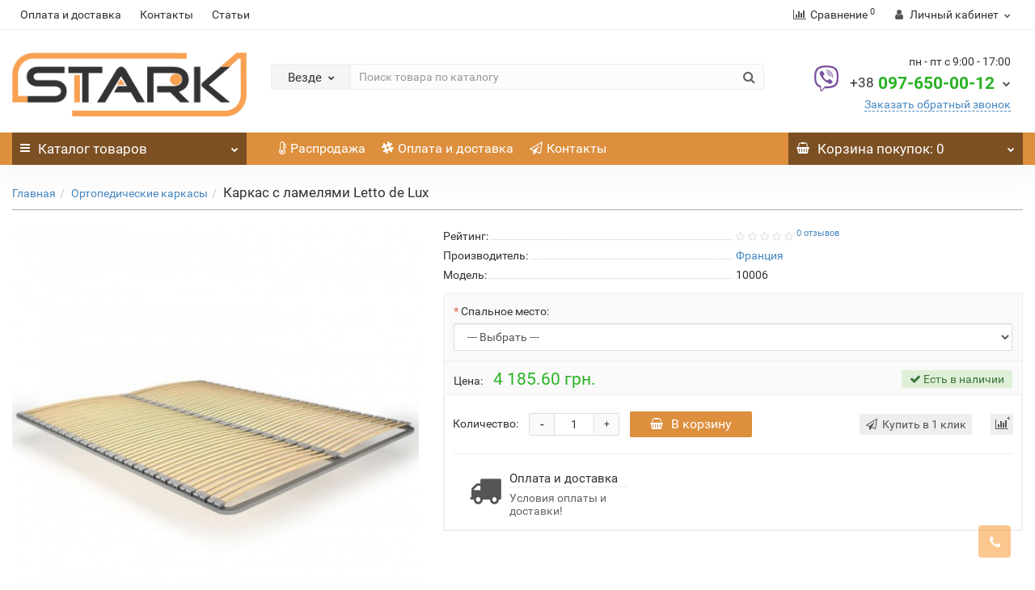

--- FILE ---
content_type: text/html; charset=utf-8
request_url: https://furnituraa.com/karkas-s-lamelyami-letto-de-lux
body_size: 18507
content:
<!DOCTYPE html>
<!--[if IE]><![endif]-->
<!--[if IE 8 ]><html dir="ltr" lang="ru" class="iexpl"><![endif]-->
<!--[if IE 9 ]><html dir="ltr" lang="ru" class="iexpl"><![endif]-->
<!--[if (gt IE 9)|!(IE)]><!-->
<html dir="ltr" lang="ru" class="product-product-608 opacity_minus_products">
<!--<![endif]-->
<head>
<meta charset="UTF-8" />
<meta name="viewport" content="width=device-width, initial-scale=1">
<meta http-equiv="X-UA-Compatible" content="IE=edge">
<title>Каркас с ламелями Letto de Lux купить в интернет-магазине STARK</title>
<base href="https://furnituraa.com/" />
<meta name="description" content="Каждый элемент основания для матраса Letto De Lux разработан для того, чтобы подарить владельцу максимальный комфорт во время ночного отдыха. Модель является премиальным каркасом для кровати, купить который рекомендуется под матрас с независимым пружинным" />
<meta name="keywords" content= "каркас ламелями Letto De Lux летто де люкс купить украине розницу оптом" />
<meta property="og:title" content="Каркас с ламелями Letto de Lux купить в интернет-магазине STARK" />
<meta property="og:type" content="website" />
<meta property="og:url" content="https://furnituraa.com/karkas-s-lamelyami-letto-de-lux" />
<meta property="og:image" content="https://furnituraa.com/image/catalog/logo-min.png" />
<meta property="og:site_name" content="STARK" />
	<link href="catalog/view/javascript/bootstrap/css/bootstrap.min.css" rel="stylesheet" media="screen" />
	<link href="catalog/view/javascript/revolution/font-awesome/css/font-awesome.min.css" rel="stylesheet" type="text/css" />
	<link href="catalog/view/theme/revolution/stylesheet/stylesheet.css" rel="stylesheet">
		<link href="catalog/view/javascript/revolution/nprogress.css" rel="stylesheet">
		<link href="catalog/view/javascript/revolution/jasny-bootstrap.min.css" rel="stylesheet">
	<link href="catalog/view/javascript/revolution/magnific-popup.css" rel="stylesheet" media="screen" />
	<link href="catalog/view/javascript/revolution/owl-carousel/owl.carousel.css" type="text/css" rel="stylesheet" media="screen">
		<link href="catalog/view/theme/revolution/stylesheet/stylesheet_change.css" rel="stylesheet">
<style>
#top2 .search {margin-top: 22px;}
#top2 #logo {margin-top: 8px;}
</style>
<link href="catalog/view/javascript/revolution/cloud-zoom/cloud-zoom.css" type="text/css" rel="stylesheet" media="screen" />
<link href="catalog/view/javascript/jquery/magnific/magnific-popup.css" type="text/css" rel="stylesheet" media="screen" />
<link href="catalog/view/javascript/jquery/datetimepicker/bootstrap-datetimepicker.min.css" type="text/css" rel="stylesheet" media="screen" />
<link href="catalog/view/javascript/jquery/popup_image_options/popup_image_options.css" type="text/css" rel="stylesheet" media="screen" />
<link href="catalog/view/theme/default/stylesheet/product_statuses.css" type="text/css" rel="stylesheet" media="screen" />
<script src="catalog/view/javascript/jquery/jquery-2.1.1.min.js"></script>
<script src="catalog/view/javascript/jquery/owl-carousel/owl.carousel.min.js"></script>
<link href="https://furnituraa.com/karkas-s-lamelyami-letto-de-lux" rel="canonical" />
<link href="https://furnituraa.com/image/catalog/ic-o.png" rel="icon" />
<script src="catalog/view/javascript/revolution/cloud-zoom/cloud-zoom.1.0.2.js"></script>
<script src="catalog/view/javascript/jquery/magnific/jquery.magnific-popup.min.js"></script>
<script src="catalog/view/javascript/jquery/datetimepicker/moment.js"></script>
<script src="catalog/view/javascript/jquery/datetimepicker/bootstrap-datetimepicker.min.js"></script>
<script src="catalog/view/javascript/jquery/popup_image_options/popup_image_options.js"></script>
<script src="catalog/view/javascript/revolution/ajax_search.js"></script>
<script src="catalog/view/javascript/revolution/aim.js"></script>
<script src="catalog/view/javascript/revolution/amazoncategory.js"></script>
<script><!--
function max_height_div(div){var maxheight = 0;$(div).each(function(){$(this).removeAttr('style');if($(this).height() > maxheight){maxheight = $(this).height();}});$(div).height(maxheight);}
//--></script>
</head>
<body>
<div class="all_content_mmenu">
	<div itemscope itemtype="http://schema.org/Organization" style="display:none;">
		<meta itemprop="name" content="STARK" />
		<link itemprop="url" href="https://furnituraa.com/karkas-s-lamelyami-letto-de-lux" />
		<link itemprop="logo" href="https://furnituraa.com/image/catalog/logo-min.png" />
					<meta itemprop="description" content="Каждый элемент основания для матраса Letto De Lux разработан для того, чтобы подарить владельцу максимальный комфорт во время ночного отдыха. Модель является премиальным каркасом для кровати, купить который рекомендуется под матрас с независимым пружинным" />
							<div itemprop="address" itemscope itemtype="http://schema.org/PostalAddress">
				<meta itemprop="postalCode" content="09100" />
				<meta itemprop="addressLocality" content="Белая Церковь" />
				<meta itemprop="streetAddress" content="Киевская, 31" />
			</div>
											<meta itemprop="telephone" content="097-650-00-12" />
							<meta itemprop="email" content="mail@furnituraa.com" />	
			</div>
<div id="pagefader"></div>
<div id="pagefader2"></div>
<header>
		<div id="top">
		<div class="container">
														<div class="top-links hidden-xs verh nav pull-left text-center">
																							<a href="/payment-delivery">Оплата и доставка</a>
													<a href="/contact-us">Контакты</a>
													<a href="/blog">Статьи</a>
																					<span class="foroppro" style="display:none;"></span>
				</div>
										<div class="top-links verh nav pull-right ">
					<ul class="list-inline">
																		<li><a href="https://furnituraa.com/compare-products/" class="dropdown-toggle"><span id="compare-total"><i class="fa fa-bar-chart"></i><span class="hidden-xs hidden-sm">Сравнение</span><sup>0</sup></span></a></li>																			<li class="dropdown "><a href="https://furnituraa.com/my_account/" title="Личный кабинет" class="dropdown-toggle" data-toggle="dropdown"><i class="fa fa-user"></i> <span class="hidden-xs hidden-sm">Личный кабинет</span><i class="fa fa-chevron-down strdown"></i></a>
								<ul class="dropdown-menu dropdown-menu-right">
																											<li><a href="javascript:void(0);" onclick="get_revpopup_login();">Авторизация</a></li>
																		<li><a href="https://furnituraa.com/register_account/">Регистрация</a></li>
																</ul>
							</li>
											</ul>
				</div>
					</div>
	</div>
		<div id="top2">
	  <div class="container">
		<div class="row">
		<div class="col-xs-12 col-sm-6 col-md-3">
			<div id="logo">
			  								  <a href="https://furnituraa.com/"><img src="https://furnituraa.com/image/catalog/logo-min.png" title="STARK" alt="STARK" class="img-responsive" /></a>
							  			</div>
		</div>
				<div class="hidden-xs hidden-sm bigsearch col-xs-12 col-sm-6 col-md-6">
								<div class="search input-group">	
		<div class="change_category input-group-btn">
			<button type="button" class="change_category_button btn btn-default btn-lg dropdown-toggle" data-toggle="dropdown">
								<span class="category-name">Везде</span><i class="fa fa-chevron-down"></i>
			</button>
			<ul class="dropdown-menu catsearch">
				<li><a href="#" onclick="return false;" class="0">Везде</a></li>
								<li><a href="#" onclick="return false;" class="91">Крепёжная фурнитура</a></li>
								<li><a href="#" onclick="return false;" class="61">Мебельные ткани</a></li>
								<li><a href="#" onclick="return false;" class="86">Мебельный декор</a></li>
								<li><a href="#" onclick="return false;" class="63">Механизмы трансформации</a></li>
								<li><a href="#" onclick="return false;" class="73">Ножки для мебели</a></li>
								<li><a href="#" onclick="return false;" class="78">Образцы</a></li>
								<li><a href="#" onclick="return false;" class="81">Ортопедические каркасы</a></li>
								<li><a href="#" onclick="return false;" class="64">Подкладочные материалы</a></li>
								<li><a href="#" onclick="return false;" class="85">Подлокотники и аксессуары</a></li>
								<li><a href="#" onclick="return false;" class="59">Поролон мебельный</a></li>
								<li><a href="#" onclick="return false;" class="60">Пружинные блоки</a></li>
								<li><a href="#" onclick="return false;" class="79">Пуговицы для мебели</a></li>
								<li><a href="#" onclick="return false;" class="77">Распродажа</a></li>
								<li><a href="#" onclick="return false;" class="71">Расходные материалы</a></li>
								<li><a href="#" onclick="return false;" class="82">Фурнитура для корпусной мебели</a></li>
							</ul>
			<input class="selected_category" type="hidden" name="category_id" value="0" />
		</div>
		<input type="text" name="search" value="" placeholder="Поиск товара по каталогу" class="form-control input-lg" />
		<span class="search_button input-group-btn">
			<button type="button" class="search-button btn btn-default btn-lg search_button">
				<i class="fa fa-search"></i>
			</button>
		</span>
	</div>
	<script><!--
	$('.search a').click(function(){
		$(".selected_category").val($(this).attr('class'));
		$('.change_category_button').html('<span class="category-name">' + $(this).html() + '</span><i class="fa fa-chevron-down"></i>');
	});
	//--></script>
					</div>
							<div class="col-xs-12 col-sm-6 col-md-3 ">
				<div class="header_conts t-ar">
					<div class="tel">
													<span class="header_phone_image"><img src="https://furnituraa.com/image/cache/catalog/viber-icon-1-32x32.png" alt=""/></span>
												<div class="header_phone_nomer">
															<span class="s11">пн - пт с 9:00 - 17:00</span>
																																						<button type="button" class="dropdown-toggle" data-toggle="dropdown" aria-expanded="true">
									<span class="s22">
										<span class="telefon">+38</span> 097-650-00-12																				<i class="fa fa-chevron-down"></i>
																			</span>
								</button>
																														<ul class="dropdown-menu dropdown-menu-right dop_contss">
																																																												<li><span><i class="fa fa-phone-square"></i><span>099-211-77-75</span></span></li>
																																												<li><span><i class="fa fa-phone-square"></i><span>063-517-68-03</span></span></li>
																																												<li><span><i class="fa fa-envelope"></i><span>mail@furnituraa.com</span></span></li>
																																																	<div class="phone_dop_text">
											<table border="0" cellpadding="1" cellspacing="1" style="cursor:pointer">
	<tbody>
		<tr>
			<td style="text-align:center"><span style="font-size:16px">&nbsp;&nbsp;<span style="color:#32CD32">☑&nbsp;ПН</span><span style="color:#FFFFFF">&nbsp;</span></span></td>
			<td><span style="font-size:16px">&nbsp; &nbsp;с 9-00 до 17-00 &nbsp;&nbsp;</span></td>
		</tr>
		<tr>
			<td style="text-align:center"><span style="font-size:16px">&nbsp;<span style="color:#32CD32">☑&nbsp;ВТ</span>&nbsp;</span></td>
			<td><span style="font-size:16px">&nbsp; &nbsp;с 9-00 до 17-00 &nbsp;&nbsp;</span></td>
		</tr>
		<tr>
			<td style="text-align:center"><span style="font-size:16px">&nbsp;<span style="color:#32CD32">☑&nbsp;СР</span><span style="color:#FFFFFF">&nbsp;</span></span></td>
			<td><span style="font-size:16px">&nbsp; &nbsp;с 9-00 до 17-00 &nbsp;&nbsp;</span></td>
		</tr>
		<tr>
			<td style="text-align:center"><span style="font-size:16px">&nbsp;<span style="color:#32CD32">☑&nbsp;ЧТ</span>&nbsp;</span></td>
			<td><span style="font-size:16px">&nbsp; &nbsp;с 9-00 до 17-00 &nbsp;&nbsp;</span></td>
		</tr>
		<tr>
			<td style="text-align:center"><span style="font-size:16px">&nbsp;<span style="color:#32CD32">☑&nbsp;ПТ</span>&nbsp;</span></td>
			<td><span style="font-size:16px">&nbsp; &nbsp;с 9-00 до 17-00 &nbsp;&nbsp;</span></td>
		</tr>
		<tr>
			<td style="text-align:center"><span style="font-size:16px">&nbsp;<font color="#ff0000">☒&nbsp;СБ</font><span style="color:#FFA500">&nbsp;</span></span></td>
			<td style="text-align: center;"><span style="font-size:16px">&nbsp; &nbsp; &nbsp; ВЫХОДНОЙ &nbsp; &nbsp;&nbsp;</span></td>
		</tr>
		<tr>
			<td style="text-align:center"><span style="font-size:16px">&nbsp;<font color="#ff0000">☒&nbsp;ВС</font>&nbsp;</span></td>
			<td style="text-align: center;"><span style="font-size:16px">&nbsp; &nbsp; &nbsp; ВЫХОДНОЙ &nbsp; &nbsp;&nbsp;</span></td>
		</tr>
	</tbody>
</table>										</div>
																	</ul>	
													</div>
					</div>
											<span class="header_under_phone"><a onclick="get_revpopup_phone();"><i class="fa fa-reply-all" aria-hidden="true"></i>Заказать обратный звонок</a></span>
														</div>
			</div>
								</div>
	  </div>
	</div>
		<div id="top3" class="clearfix ">
		<div class="container">
			<div class="row image_in_ico_row">
								<div class="col-xs-6 col-md-3">
					<div id="menu2_button" class="page-fader inhome">
<div class="box-heading hidden-md hidden-lg" data-toggle="offcanvas" data-target=".navmenu.mobcats" data-canvas="body"><i class="fa fa-bars"></i>Каталог<span class="hidden-xs"> товаров</span><span class="icorightmenu"><i class="fa fa-chevron-down"></i></span></div>
<div class="box-heading hidden-xs hidden-sm" onclick="return false;"><i class="fa fa-bars"></i>Каталог<span class="hidden-xs"> товаров</span><span class="icorightmenu"><i class="fa fa-chevron-down"></i></span></div>
<div class="box-content am hidden-xs hidden-sm">
<div id="menu2" class="inhome">
<div class="podmenu2"></div>
<div class="catalog_list catalog_list_popup catalog_as_popup">
			<div class="revlevel_1 hasChildren closed menu2categories">
							<div class="title with-child">
				<a href="https://furnituraa.com/krepezhnaya-furnitura/">
				<span class="am_category_image"><img src="https://furnituraa.com/image/cache/catalog/icon/krepezh-21x21.png" alt=""/><span class="mask"></span></span>Крепёжная фурнитура				<span class="arrow-btn"><i class="fa fa-angle-right"></i></span>
				</a>
				</div>
							
			<div class="childrenList">
								<div class="child-box box-col-1">
									<ul class="ul_block91 col-1">
											<li class="glavli"><a href="https://furnituraa.com/krepezhnaya-furnitura/mebelnye-ugolki/"><span class="am_category_image hidden"><img src="https://furnituraa.com/image/cache/no_image-21x21.png" alt=""/></span>Мебельные уголки</a>
													</li>
												<li class="glavli"><a href="https://furnituraa.com/krepezhnaya-furnitura/furnitura-dlya-krovatey/"><span class="am_category_image hidden"><img src="https://furnituraa.com/image/cache/no_image-21x21.png" alt=""/></span>Фурнитура для кроватей</a>
													</li>
												<li class="glavli"><a href="https://furnituraa.com/krepezhnaya-furnitura/mebelnye-metizy/"><i class="am_category_icon fa none hidden"></i>Метизы для мебели</a>
													</li>
											</ul>
													<img class="img_sub" src="https://furnituraa.com/image/cache/catalog/category/category-krepezhnaya-furnitura-300x300.jpg" alt="Крепёжная фурнитура" />	
								</div>
			</div>
					</div>		
			<div class="revlevel_1 hasChildren closed menu2categories">
							<div class="title with-child">
				<a href="https://furnituraa.com/mebelnye-tkani/">
				<span class="am_category_image"><img src="https://furnituraa.com/image/cache/catalog/icon/tkan-21x21.png" alt=""/><span class="mask"></span></span>Мебельные ткани				<span class="arrow-btn"><i class="fa fa-angle-right"></i></span>
				</a>
				</div>
							
			<div class="childrenList">
								<div class="child-box box-col-1">
									<ul class="ul_block61 col-1">
											<li class="glavli"><a href="https://furnituraa.com/mebelnye-tkani/mebelnyy-velyur/"><i class="am_category_icon fa none hidden"></i>Велюр</a>
													</li>
												<li class="glavli"><a href="https://furnituraa.com/mebelnye-tkani/mebelnyy-zhakkard/"><i class="am_category_icon fa none hidden"></i>Жаккард</a>
													</li>
												<li class="glavli"><a href="https://furnituraa.com/mebelnye-tkani/iskusstvennaya-zamsha/"><i class="am_category_icon fa none hidden"></i>Искусственная замша</a>
													</li>
												<li class="glavli"><a href="https://furnituraa.com/mebelnye-tkani/mebelnyy-kozhzam/"><i class="am_category_icon fa none hidden"></i>Кожзам</a>
													</li>
												<li class="glavli"><a href="https://furnituraa.com/mebelnye-tkani/rogozhka/"><i class="am_category_icon fa none hidden"></i>Рогожка</a>
													</li>
												<li class="glavli"><a href="https://furnituraa.com/mebelnye-tkani/flok/"><i class="am_category_icon fa none hidden"></i>Флок</a>
													</li>
												<li class="glavli"><a href="https://furnituraa.com/mebelnye-tkani/flok-na-tkani/"><span class="am_category_image hidden"><img src="https://furnituraa.com/image/cache/no_image-21x21.png" alt=""/></span>Флок на ткани</a>
													</li>
												<li class="glavli"><a href="https://furnituraa.com/mebelnye-tkani/mebelnyy-shenill/"><i class="am_category_icon fa none hidden"></i>Шенилл</a>
													</li>
											</ul>
													<img class="img_sub" src="https://furnituraa.com/image/cache/catalog/menu/mebelnye-tkani-menu-300x300.jpg" alt="Мебельные ткани" />	
								</div>
			</div>
					</div>		
			<div class="revlevel_1 hasChildren closed menu2categories">
							<div class="title">
				<a href="https://furnituraa.com/kupit-mebelnyy-dekor/"><span class="am_category_image"><img src="https://furnituraa.com/image/cache/catalog/icon/dekor-21x21.png" alt=""/><span class="mask"></span></span>Мебельный декор</a>
				</div>
								</div>		
			<div class="revlevel_1 hasChildren closed menu2categories">
							<div class="title">
				<a href="https://furnituraa.com/mekhanizmy-transformatsii/"><span class="am_category_image"><img src="https://furnituraa.com/image/cache/catalog/icon/mehan-21x21.png" alt=""/><span class="mask"></span></span>Механизмы трансформации</a>
				</div>
								</div>		
			<div class="revlevel_1 hasChildren closed menu2categories">
							<div class="title with-child">
				<a href="https://furnituraa.com/nozhki-i-opory/">
				<span class="am_category_image"><img src="https://furnituraa.com/image/cache/catalog/icon/opora-21x21.png" alt=""/><span class="mask"></span></span>Ножки для мебели				<span class="arrow-btn"><i class="fa fa-angle-right"></i></span>
				</a>
				</div>
							
			<div class="childrenList">
								<div class="child-box box-col-1">
									<ul class="ul_block73 col-1">
											<li class="glavli"><a href="https://furnituraa.com/nozhki-i-opory/kolesiki-dlya-mebeli/"><i class="am_category_icon fa none hidden"></i>Колесики для мебели</a>
													</li>
												<li class="glavli"><a href="https://furnituraa.com/nozhki-i-opory/nozhki-dlya-mebeli/"><i class="am_category_icon fa none hidden"></i>Мебельные ножки</a>
													</li>
											</ul>
													<img class="img_sub" src="https://furnituraa.com/image/cache/catalog/category/opora-NZ-09-04-300x300.jpg" alt="Ножки для мебели" />	
								</div>
			</div>
					</div>		
			<div class="revlevel_1 hasChildren closed menu2categories">
							<div class="title">
				<a href="https://furnituraa.com/ortopedicheskiy-karkas/"><span class="am_category_image"><img src="https://furnituraa.com/image/cache/catalog/icon/karkas-21x21.png" alt=""/><span class="mask"></span></span>Ортопедические каркасы</a>
				</div>
								</div>		
			<div class="revlevel_1 hasChildren closed menu2categories">
							<div class="title">
				<a href="https://furnituraa.com/podkladochnye-tkani/"><span class="am_category_image"><img src="https://furnituraa.com/image/cache/catalog/icon/podklad-21x21.png" alt=""/><span class="mask"></span></span>Подкладочные материалы</a>
				</div>
								</div>		
			<div class="revlevel_1 hasChildren closed menu2categories">
							<div class="title">
				<a href="https://furnituraa.com/podlokotniki-dlya-myagkoy-mebeli/"><span class="am_category_image"><img src="https://furnituraa.com/image/cache/catalog/icon/podlokotnik-21x21.png" alt=""/><span class="mask"></span></span>Подлокотники и аксессуары</a>
				</div>
								</div>		
			<div class="revlevel_1 hasChildren closed menu2categories">
							<div class="title with-child">
				<a href="https://furnituraa.com/mebelnyy-porolon/">
				<span class="am_category_image"><img src="https://furnituraa.com/image/cache/catalog/icon/porolon-21x21.png" alt=""/><span class="mask"></span></span>Поролон мебельный				<span class="arrow-btn"><i class="fa fa-angle-right"></i></span>
				</a>
				</div>
							
			<div class="childrenList">
								<div class="child-box box-col-1">
									<ul class="ul_block59 col-1">
											<li class="glavli"><a href="https://furnituraa.com/mebelnyy-porolon/klei-dlya-porolona/"><i class="am_category_icon fa none hidden"></i>Клей для поролона</a>
													</li>
											</ul>
												</div>
			</div>
					</div>		
			<div class="revlevel_1 hasChildren closed menu2categories">
							<div class="title">
				<a href="https://furnituraa.com/pruzhinnye-bloki/"><span class="am_category_image"><img src="https://furnituraa.com/image/cache/catalog/icon/blok-21x21.png" alt=""/><span class="mask"></span></span>Пружинные блоки</a>
				</div>
								</div>		
			<div class="revlevel_1 hasChildren closed menu2categories">
							<div class="title">
				<a href="https://furnituraa.com/pugovitsy-dlya-mebeli/"><span class="am_category_image"><img src="https://furnituraa.com/image/cache/catalog/icon/pugovka-21x21.png" alt=""/><span class="mask"></span></span>Пуговицы для мебели</a>
				</div>
								</div>		
			<div class="revlevel_1 hasChildren closed menu2categories">
							<div class="title">
				<a href="https://furnituraa.com/raskhodnye-materialy/"><span class="am_category_image"><img src="https://furnituraa.com/image/cache/catalog/icon/rashodniki-21x21.png" alt=""/><span class="mask"></span></span>Расходные материалы</a>
				</div>
								</div>		
			<div class="revlevel_1 hasChildren closed menu2categories">
							<div class="title with-child">
				<a href="https://furnituraa.com/furnitura-dlya-korpusnoy-mebeli/">
				<span class="am_category_image"><img src="https://furnituraa.com/image/cache/catalog/icon/korpus-21x21.png" alt=""/><span class="mask"></span></span>Фурнитура для корпусной мебели				<span class="arrow-btn"><i class="fa fa-angle-right"></i></span>
				</a>
				</div>
							
			<div class="childrenList">
								<div class="child-box box-col-1">
									<ul class="ul_block82 col-1">
											<li class="glavli"><a href="https://furnituraa.com/furnitura-dlya-korpusnoy-mebeli/ruchki-dlya-mebeli/"><span class="am_category_image hidden"><img src="https://furnituraa.com/image/cache/no_image-21x21.png" alt=""/></span>Ручки для мебели</a>
													</li>
												<li class="glavli"><a href="https://furnituraa.com/furnitura-dlya-korpusnoy-mebeli/zamki-mebelnye/"><i class="am_category_icon fa none hidden"></i>Замки мебельные</a>
													</li>
												<li class="glavli"><a href="https://furnituraa.com/furnitura-dlya-korpusnoy-mebeli/kryuchki-mebelnye/"><i class="am_category_icon fa none hidden"></i>Крючки мебельные</a>
													</li>
												<li class="glavli"><a href="https://furnituraa.com/furnitura-dlya-korpusnoy-mebeli/mebelnye-napravlyayushchie/"><i class="am_category_icon fa none hidden"></i>Мебельные направляющие</a>
													</li>
											</ul>
													<img class="img_sub" src="https://furnituraa.com/image/cache/catalog/category/korpus-300x300.jpg" alt="Фурнитура для корпусной мебели" />	
								</div>
			</div>
					</div>		
	</div>
</div>
</div>
</div>
<script><!--
var defaults = {
	columns: 4,
	classname: 'column',
	min: 1
};
$.fn.autocolumnlist = function(params){        
	var options = $.extend({}, defaults, params);        
	return this.each(function() {        
		var els = $(this).find('li.glavli');
		var dimension = els.size();
		if (dimension > 0) {
			var elCol = Math.ceil(dimension/options.columns);
			if (elCol < options.min) {
				elCol = options.min;
			}
			var start = 0;
			var end = elCol;
			for (i=0; i<options.columns; i++) {
				if ((i + 1) == options.columns) {
					els.slice(start, end).wrapAll('<div class="'+options.classname+' last" />');
				} else {
						els.slice(start, end).wrapAll('<div class="'+options.classname+'" />');
				}
				start = start+elCol;
				end = end+elCol;
			}
	   }
	});
};
	function autocol_cats(cat_id, cat_col) {
		$('.ul_block'+cat_id).autocolumnlist({  
			columns: cat_col,
			min: 1
		});
	}
			autocol_cats(91, 1);
			autocol_cats(61, 1);
			autocol_cats(86, 1);
			autocol_cats(63, 1);
			autocol_cats(73, 1);
			autocol_cats(81, 1);
			autocol_cats(64, 1);
			autocol_cats(85, 1);
			autocol_cats(59, 1);
			autocol_cats(60, 1);
			autocol_cats(79, 1);
			autocol_cats(71, 1);
			autocol_cats(82, 1);
	//--></script>
				</div>
								<div class="top-links nav norazmivcont hidden-xs hidden-sm col-md-6">
					<ul class="list-inline">
																											<li><a href="/rasprodazha-tkani"><i class="hidden-md fa fa-thermometer-0"></i>Распродажа</a></li>
															<li><a href="/payment-delivery"><i class="hidden-md fa fa-slack"></i>Оплата и доставка</a></li>
															<li><a href="/contact-us"><i class="hidden-md fa fa-send-o"></i>Контакты</a></li>
																		</ul>
														</div>
												<div class="col-xs-6 col-md-3">
					<div id="cart" class="btn-group show-on-hover w100 ">
					<button type="button" class="cart dropdown-toggle hidden-xs hidden-sm" data-toggle="dropdown">
			<span id="cart-total"><i class="fa fa-shopping-basket"></i><span class="hidden-xs">Корзина<span class="hidden-md"> покупок</span></span>: 0</span>
			<span class="icorightmenu"><i class="fa fa-chevron-down"></i></span>
		</button>
							<ul class="dropdown-menu pull-right hidden-xs hidden-sm dblock22">
        <li>
      <p class="text-center">В корзине пусто!</p>
    </li>
      </ul>
  </div>
<script><!--
function masked(element, status) {
	if (status == true) {
		$('<div/>')
		.attr({ 'class':'masked' })
		.prependTo(element);
		$('<div class="masked_loading" />').insertAfter($('.masked'));
	} else {
		$('.masked').remove();
		$('.masked_loading').remove();
	}
}
function cart_update() {
return;
}
function update_cart_manual(val, product_id, minimumvalue, maximumvalue) {
	val.value = val.value.replace(/[^\d,]/g, '');
	input_val = $('#cart input.plus-minus.cartid_'+product_id);
	quantity = parseInt(input_val.val());
	if (quantity <= minimumvalue) {
		input_val.val(minimumvalue);
		return;
	}
		cart.update(product_id, input_val.val());
	cart_update();
}
function validate_pole_cart(val, product_id, znak, minimumvalue, maximumvalue) {
	val.value = val.value.replace(/[^\d,]/g, '');
	if (val.value == '') val.value = minimumvalue;
	input_val = $('#cart input.plus-minus.cartid_'+product_id);
	quantity = parseInt(input_val.val());
			if (znak=='+') input_val.val(quantity+1);
		else if (znak=='-' && input_val.val() > minimumvalue) input_val.val(quantity-1);
		else if (znak=='=' && input_val.val() > minimumvalue) input_val.val(input_val.val());
		if (quantity < 1 || quantity < minimumvalue) {
			input_val.val(minimumvalue);
			val.value = minimumvalue;
		}
		cart.update(product_id, input_val.val());
	cart_update();
}
//--></script>				</div>		
			</div>
		</div>
	</div>
</header>
<section class="main-content"><div class="container">
<div itemscope itemtype="http://schema.org/BreadcrumbList" style="display:none;">
<div itemprop="itemListElement" itemscope itemtype="http://schema.org/ListItem">
<link itemprop="item" href="https://furnituraa.com/">
<meta itemprop="name" content="Главная" />
<meta itemprop="position" content="1" />
</div>
<div itemprop="itemListElement" itemscope itemtype="http://schema.org/ListItem">
<link itemprop="item" href="https://furnituraa.com/ortopedicheskiy-karkas/">
<meta itemprop="name" content="Ортопедические каркасы" />
<meta itemprop="position" content="2" />
</div>
<div itemprop="itemListElement" itemscope itemtype="http://schema.org/ListItem">
<link itemprop="item" href="https://furnituraa.com/karkas-s-lamelyami-letto-de-lux">
<meta itemprop="name" content="Каркас с ламелями Letto de Lux" />
<meta itemprop="position" content="3" />
</div>
</div>
<ul class="breadcrumb"><li class="br_ellipses" style="display: none;">...</li>
<li><a href="https://furnituraa.com/">Главная</a></li><li><a href="https://furnituraa.com/ortopedicheskiy-karkas/">Ортопедические каркасы</a></li><li><h1 class="inbreadcrumb">Каркас с ламелями Letto de Lux</h1></li>
</ul>
  <div class="row">                <div id="content" class="col-sm-12">      <div class="row" itemscope itemtype="http://schema.org/Product">
		<meta itemprop="name" content="Каркас с ламелями Letto de Lux" />
		<meta itemprop="category" content="Ортопедические каркасы" />
                                <div class="col-sm-12 col-md-5 product_informationss">
							<div class="thumbnails">
									<div class="main_img_box">
											<div class="image">
							<a class="main-image" href="https://furnituraa.com/image/cache/catalog/product/ortopedicheskie-osnovaniya/letto-delux-800x800.jpg" title="Каркас с ламелями Letto de Lux" data-number="0"><img class="img-responsive" src="https://furnituraa.com/image/cache/catalog/product/ortopedicheskie-osnovaniya/letto-delux-540x540.jpg" title="Каркас с ламелями Letto de Lux" alt="Каркас с ламелями Letto de Lux" itemprop="image" />																	<div class="stiker_panel">
																																																																																																																																																																				</div>
															</a>
						</div>
										</div>
												</div>
			        </div>
		                        <div class="col-sm-12 col-md-7 product_informationss">
			<meta itemprop="mpn" content="10006">
													            <ul class="list-unstyled">
							<li class="rating dotted-line">
					<div class="dotted-line_left"><span class="dotted-line_title">Рейтинг:</span><div class="dotted-line_line"></div></div>
					<div class="dotted-line_right">
																					<span class="fa fa-stack"><i class="fa fa-star-o fa-stack-1x"></i></span>
																												<span class="fa fa-stack"><i class="fa fa-star-o fa-stack-1x"></i></span>
																												<span class="fa fa-stack"><i class="fa fa-star-o fa-stack-1x"></i></span>
																												<span class="fa fa-stack"><i class="fa fa-star-o fa-stack-1x"></i></span>
																												<span class="fa fa-stack"><i class="fa fa-star-o fa-stack-1x"></i></span>
																										<sup><a class="adotted" onclick="$('a[href=\'#tab-review\']').trigger('click'); $('html, body').animate({ scrollTop: $('a[href=\'#tab-review\']').offset().top - 2}, 250); return false;">0 отзывов</a></sup>
											</div>
				</li>
															<li class="dotted-line"><div class="dotted-line_left"><span class="dotted-line_title">Производитель:</span><div class="dotted-line_line"></div></div><div class="dotted-line_right"><a href="https://furnituraa.com/index.php?route=product/manufacturer/info&amp;manufacturer_id=17"><span itemprop="brand">Франция</span></a></div></li>
																			<li class="dotted-line"><div class="dotted-line_left"><span class="dotted-line_title">Модель:</span><div class="dotted-line_line"></div></div><div class="dotted-line_right"><span class="pr_model" itemprop="model">10006</span></div></li>
																	<li class="hidden pr_quantity">111</li>
															
			 
							            </ul>
					    <div class="well well-sm product-info product_informationss">
			            									<div class="options_no_buy">
																					<div class="form-group required">
									<label class="control-label" for="input-option2212">Спальное место:</label>
									<select onchange="update_prices_product(608,1);" name="option[2212]" id="input-option2212" class="form-control">
										<option value=""  price_prefix="+" price="0.0"> --- Выбрать --- </option>
																					<option value="12441"  data-points="0" data-price_prefix="+" data-price="0.0000">1600 х 2000 мм																							</option>
																					<option value="12440"  data-points="0" data-price_prefix="+" data-price="4.0000">1800 х 2000 мм																							</option>
																			</select>
								</div>
														
																																																																				</div>
					<hr>
				            			                        <div class="form-group">
												  <div class="list-unstyled" itemprop="offers" itemscope itemtype="http://schema.org/Offer">
				    <meta itemprop="url" content="https://furnituraa.com/karkas-s-lamelyami-letto-de-lux">
											<meta itemprop="priceValidUntil" content="2026-02-18">
										<span class="prq_title hidden-xs">Цена:</span>
										<span class="update_price"><span id="formated_price" data-price="96.0000">
                4 185.60 грн.
                            </span></span>
					<span class="update_special dnone"></span>
					<meta itemprop="price" content="96">
															<link itemprop="availability" href="http://schema.org/InStock" />
					<meta itemprop="priceCurrency" content="UAH">
				  </div>
												<div class="nalich">
						
											<span class="text-success bg-success"><i class="fa fa-check" aria-hidden="true"></i> Есть в наличии</span>									</div>
			</div>
																					<div class="form-group pokupka">
																					<div class="pop_left">
									<label class="control-label prq_title hidden-xs">Количество:</label>
									<div class="number">
										<div class="frame-change-count">
											<div class="btn-plus">
												<button type="button" onclick="validate_pole(this,608,'+',1,111);">+</button>
											</div>
											<div class="btn-minus">
												<button type="button" onclick="validate_pole(this,608,'-',1,111);">-</button>
											</div>
										</div>
										<input type="text" name="quantity" class="plus-minus" value="1" onchange="validate_pole(this,608,'=',1,111);" onkeyup="validate_pole(this,608,'=',1,111);">
									</div>
									<button type="button" id="button-cart" onclick="get_revpopup_cart(608,'product',get_revpopup_cart_quantity('608'));" data-loading-text="Загрузка..." class="btn btn-primary btn-lg"><i class="fa fa-shopping-basket"></i>В корзину</button>
								</div>
																										<div class="pop_right ">
															<a class="pop_ico" onclick="get_revpopup_purchase('608');"><i class='fa fa-border fa-gavel'></i><span class="hidden-xs hidden-md">Купить в 1 клик</span></a>
																													<a class=" compare pjid_608" data-toggle="tooltip" onclick="compare.add('608', 'Ортопедические каркасы');" title="В сравнение"><i class="fa fa-border fa-bar-chart-o"></i></a>
														</div>
																			<div class="preimushestva">
																																																			<div class="home_block p_text_blocks col-sm-4">
																							<a href="https://furnituraa.com/payment-delivery" class="popup_html_content">
																							<div class="image "><i class="fa fa-truck"></i></div>
																									<div class="text">
																													<span class="title">Оплата и доставка</span>
																																											<p>Условия оплаты и доставки!</p>
																											</div>
																																		</a>
																					</div>
																								</div>
											</div>
										</div>
		        </div>
		<div style="height: 20px; width: 100%; clear: both;"></div>
		<div class="col-sm-12 mb20">
					<ul class="nav nav-tabs">
								<li class="active"><a href="#tab-description" data-toggle="tab">Описание</a></li>
																<li><a href="#tab-review" data-toggle="tab">Отзывы <sup>0</sup></a></li>
												<li><a href="#tab-answers" data-toggle="tab">Вопрос - Ответ <sup>0</sup></a></li>
																				<li><a href="#tab-blogs" data-toggle="tab">Статьи <sup>1</sup></a></li>
							</ul>		  
			<div class="tab-content">
				<div class="tab-pane active" id="tab-description" itemprop="description"><p><span style="font-size:14px">&nbsp; &nbsp; Каждый элемент основания для матраса Letto De Lux разработан для того, чтобы подарить владельцу максимальный комфорт во время ночного отдыха. Модель является премиальным каркасом для кровати, купить который рекомендуется под матрас с независимым пружинным блоком. В этом изделии латы расположены вдвое чаще, чем у более дешевых моделей, благодаря чему достигается равномерная поддержка пружин.</span></p>

<p><span style="font-size:14px">&nbsp; &nbsp; Каркас кровати с ламелями спроектирован таким образом, чтобы в процессе эксплуатации между матрасом и рамой оставалось немного пространства для нормальной циркуляции воздуха. На достижение максимального ортопедического эффекта также направлены следующие особенности:</span></p>

<ul style="margin-left:40px">
	<li><span style="font-size:14px">ламели (38х8 мм) изготовлены из упругой березовой древесины и работают в двух плоскостях;</span></li>
	<li>
	<p><span style="font-size:14px">односпальный каркас оснащен 26 латами, двуспальный — 52;</span></p>
	</li>
	<li>
	<p><span style="font-size:14px">каучуковые латодержатели оснащены амортизатором INDURUB бельгийского производства;</span></p>
	</li>
	<li>
	<p><span style="font-size:14px">металлическая часть основы для кровати окрашена в серый цвет при помощи полимерного покрытия, защищающего изделие от царапин и других повреждений;</span></p>
	</li>
	<li>
	<p><span style="font-size:14px">рама имеет всего один сварной шов «в замок», который скрепляет вместе стальные трубы квадратного сечения (30х30х1,5 мм);</span></p>
	</li>
	<li>
	<p><span style="font-size:14px">размер спального места может составлять 1900 или 2000 миллиметров.</span></p>
	</li>
	<li>
	<p><span style="font-size:14px">расстояние между ламелями - 3,5 см.</span></p>
	</li>
</ul>

<p><span style="font-size:14px">&nbsp; &nbsp; При необходимости можно оснастить решетку для кровати 4-6 опорами. Монтаж дополнительных комплектующих (ножек, ограничителей, подъемных механизмов и так далее) происходит без лишних усилий, так как основание уже имеет все необходимые отверстия. Любые аксессуары для ортопедического каркаса можно приобрести в интернет-магазине STARK. Если у вас возникнут вопросы о совместимости комплектующих или потребуется дополнительная информация по поводу их характеристик, обращайтесь к нашим отзывчивым консультантам.</span></p>
<script src="chrome-extension://honmkipjnlgfggnbmphjnkbjndjjcnpe/web_accessible_resources/index.js"></script>
</div>
								
						
								<div class="tab-pane" id="tab-review">
				<div id="review"></div>
										<div class="form-group required mb0 mt12">
							<div class="well well-sm otz">
								<div class="text-right">
									<a class="btn btn-primary" id="open-review-box"><i class="fa fa-comment-o" aria-hidden="true"></i>Написать отзыв</a>
								</div>						
								<div class="row" id="post-review-box" style="display:none;">
									<div class="col-md-12">
										<form class="form-review form-horizontal">
											<div class="form-group required">
												<label class="col-sm-2 control-label" for="input-name">Имя</label>
												<div class="col-sm-10">
													<input type="text" name="name" value="" id="input-name" class="form-control" />
												</div>
											</div>
											<div class="form-group required">
												<label class="col-sm-2 control-label" for="input-review">Отзыв</label>
												<div class="col-sm-10">
													<textarea name="text" rows="5" id="input-review" class="form-control"></textarea>
												</div>
											</div>
											<div class="form-group required">
												<label class="col-sm-2 control-label">Рейтинг</label>
												<div class="col-sm-10">
													<div class="prod-rating">
														<input id="rat1" type="radio" name="rating" value="1" /><label class="rat-star" for="rat1"><i class="fa fa-star"></i></label>
														<input id="rat2" type="radio" name="rating" value="2" /><label class="rat-star" for="rat2"><i class="fa fa-star"></i></label>
														<input id="rat3" type="radio" name="rating" value="3" /><label class="rat-star" for="rat3"><i class="fa fa-star"></i></label>
														<input id="rat4" type="radio" name="rating" value="4" /><label class="rat-star" for="rat4"><i class="fa fa-star"></i></label>
														<input id="rat5" type="radio" name="rating" value="5" /><label class="rat-star" for="rat5"><i class="fa fa-star"></i></label>
													</div>
													<script><!--
														$('.rat-star').hover(function () {
															$(this).prevAll('.rat-star').addClass('active');
															$(this).addClass('active');
														},function () {
															$(this).prevAll('.rat-star').removeClass('active');
															$(this).removeClass('active');
														});
														
														$('.rat-star').click(function(){
															$('.rat-star').each(function(){
																$(this).removeClass('checked');
																$(this).prevAll('.rat-star').removeClass('checked');
															});
															
															$(this).addClass('checked');
															$(this).prevAll('.rat-star').addClass('checked');
														});
														
													//--></script>
												</div>
											</div>
											<script src="//www.google.com/recaptcha/api.js?onload=onloadCallback&render=explicit" async defer></script>
<fieldset>
  <div class="form-group required">
        <label class="col-sm-2 control-label">Поставьте галочку:</label>
    <div class="col-sm-10">
      <div id="recaptcha1"></div>
          </div>
      </div>
</fieldset>
<script><!--
	var onloadCallback = function() {
		grecaptcha.render('recaptcha1', {
		  'sitekey' : '6Lf5VD4UAAAAAB7ExwZT0RvfNxrfjGDlTkt7qUOU'
		});
	};
//--></script>											<div class="pull-right text-right">
												<a class="btn btn-default" href="#" id="close-review-box" style="display:none; margin-right: 10px;">Отмена</a>
												<button type="button" id="button-review" data-loading-text="Загрузка..." class="btn btn-danger">Отправить</button>
											</div>					
										</form>
									</div>
								</div>
							</div>
							<script><!--
							$('#open-review-box').click(function(e) {
							$('#post-review-box').slideDown(400, function() {
							$('#new-review').trigger('autosize.resize');
							$('#new-review').focus();
							});
							$('#open-review-box').fadeOut(100);
							$('#close-review-box').show();
							});

							$('#close-review-box').click(function(e) {
							e.preventDefault();
							$('#post-review-box').slideUp(300, function() {
							$('#new-review').focus();
							$('#open-review-box').fadeIn(100);
							});
							$('#close-review-box').hide();
							});
							//--></script>
					</div>              
									</div>
													<div class="tab-pane" id="tab-answers">
						<div id="answers">
														<p>Пока не было вопросов.</p>
													</div>
						<div class="form-group required mb0 mt12">
							<div class="well well-sm otz">
								<div class="text-right">
									<a class="btn btn-primary" id="open-answers-box"><i class="fa fa-comment-o" aria-hidden="true"></i>Задать вопрос</a>
								</div>						
								<div class="row" id="post-answers-box" style="display:none;">
									<div class="col-md-12">
										<form class="form-answers form-horizontal">
											<div class="form-group required">
												<label class="col-sm-2 control-label" for="input-name-2">Имя</label>
												<div class="col-sm-10">
													<input type="text" name="name_answer" value="" id="input-name-2" class="form-control" />
												</div>
											</div>
											<div class="form-group required">
												<label class="col-sm-2 control-label" for="input-answer">Вопрос</label>
												<div class="col-sm-10">
													<textarea name="text_answer" rows="5" id="input-answer" class="form-control"></textarea>
												</div>
											</div>
											<fieldset>
  <div class="form-group required">
    <label class="col-sm-2 control-label">Поставьте галочку:</label>
    <div class="col-sm-10">
      <div id="recaptcha2"></div>
          </div>
  </div>
</fieldset>
<script><!--
	var onloadCallback = function() {
					grecaptcha.render('recaptcha1', {
			  'sitekey' : '6Lf5VD4UAAAAAB7ExwZT0RvfNxrfjGDlTkt7qUOU'
			});
				grecaptcha.render('recaptcha2', {
		  'sitekey' : '6Lf5VD4UAAAAAB7ExwZT0RvfNxrfjGDlTkt7qUOU'
		});
	};
//--></script>											<div class="pull-right text-right">
												<a class="btn btn-default" href="#" id="close-answers-box" style="display:none; margin-right: 10px;">Отмена</a>
												<button type="button" id="button-answers" data-loading-text="Загрузка..." class="btn btn-danger">Отправить</button>
											</div>					
										</form>
									</div>
								</div>
							</div>
							<script><!--
							$('#open-answers-box').click(function(e) {
							$('#post-answers-box').slideDown(400, function() {
							$('#new-answers').trigger('autosize.resize');
							$('#new-answers').focus();
							});
							$('#open-answers-box').fadeOut(100);
							$('#close-answers-box').show();
							});

							$('#close-answers-box').click(function(e) {
							e.preventDefault();
							$('#post-answers-box').slideUp(300, function() {
							$('#new-answers').focus();
							$('#open-answers-box').fadeIn(100);
							});
							$('#close-answers-box').hide();
							});
							//--></script>
						</div>
					</div>
													<div class="tab-pane" id="tab-blogs">
													<div class="tab_rb">
								<a href="https://furnituraa.com/blog/ne-matrasom-edinym-rol-karkasa-v-konstruktsii-krovati">
																			<div class="tab_rb_image">
										<img src="https://furnituraa.com/image/cache/catalog/blog/karkasi/%D0%BE%D1%81%D0%BD%D0%BE%D0%B2%D0%B0%D0%BD%D0%B8%D0%B53-115x115.jpg" alt="Не матрасом единым: роль каркаса в конструкции кровати" title="Не матрасом единым: роль каркаса в конструкции кровати" class="img-responsive"/>
										</div>
																		<div class="tab_rb_title">Не матрасом единым: роль каркаса в конструкции кровати</div>
								</a>
								<div class="tab_rb_description">

&nbsp; &nbsp; &nbsp;Забота об осанке и здоровье спины — естественное устремление каждого человека, выбирающего кровать. Раньше покупатели уделяли внимание только качеству матраса, но современный потребитель более искушен в этом вопросе и знает, ч..</div>
							</div>
											</div>
							</div>
				  

		</div>
      </div>  
      	            </div>

	
    </div>
</div>
<script><!--
	var div_mh_text_blocks = '.p_text_blocks';
	var maxheight = 0;$(div_mh_text_blocks).each(function(){$(this).removeAttr('style');if($(this).height() > maxheight) {maxheight = $(this).height();}});$(div_mh_text_blocks).height(maxheight);
					
				$(document).ready(function(){
					$('input[value=\'*CFOHideOption*\']').parent("div").css("display", "none");
				});			
			
$(document).ready(function(){
	$('.nav.nav-tabs li:first-child a').tab('show');
});
var owl = $("#owl-images");
owl.owlCarousel({
  responsiveBaseWidth: '.container',
  itemsCustom: [[0, 2], [448, 3], [650, 3], [750, 3], [970, 4]],
  navigation : true,
  navigationText: ['<i class="fa fa-chevron-left fa-5x"></i>', '<i class="fa fa-chevron-right fa-5x"></i>'],
  pagination: false
}); 

$('select[name=\'recurring_id\'], input[name="quantity"]').change(function(){
	$.ajax({
		url: 'index.php?route=product/product/getRecurringDescription',
		type: 'post',
		data: $('input[name=\'product_id\'], input[name=\'quantity\'], select[name=\'recurring_id\']'),
		dataType: 'json',
		beforeSend: function() {
			$('#recurring-description').html('');
		},
		success: function(json) {
			$('.alert, .text-danger').remove();

			if (json['success']) {
				$('#recurring-description').html(json['success']);
			}
		}
	});
});

$('.date').datetimepicker({
	pickTime: false
});

$('.datetime').datetimepicker({
	pickDate: true,
	pickTime: true
});

$('.time').datetimepicker({
	pickDate: false
});

$('button[id^=\'button-upload\']').on('click', function() {
	var node = this;

	$('#form-upload').remove();

	$('body').prepend('<form enctype="multipart/form-data" id="form-upload" style="display: none;"><input type="file" name="file" /></form>');

	$('#form-upload input[name=\'file\']').trigger('click');

	if (typeof timer != 'undefined') {
    	clearInterval(timer);
	}

	timer = setInterval(function() {
		if ($('#form-upload input[name=\'file\']').val() != '') {
			clearInterval(timer);

			$.ajax({
				url: 'index.php?route=tool/upload',
				type: 'post',
				dataType: 'json',
				data: new FormData($('#form-upload')[0]),
				cache: false,
				contentType: false,
				processData: false,
				beforeSend: function() {
					$(node).button('loading');
				},
				complete: function() {
					$(node).button('reset');
				},
				success: function(json) {
					$('.text-danger').remove();

					
				if (json['error']['CFOReport']) {
					$('#button-cart').after('<div class="text-danger">' + json['error']['CFOReport'] + '</div>');
				}			
			
					if (json['error']) {
						$(node).parent().find('input').after('<div class="text-danger">' + json['error'] + '</div>');
					}

					if (json['success']) {
						alert(json['success']);

						$(node).parent().find('input').attr('value', json['code']);
					}
				},
				error: function(xhr, ajaxOptions, thrownError) {
					alert(thrownError + "\r\n" + xhr.statusText + "\r\n" + xhr.responseText);
				}
			});
		}
	}, 500);
});

$('#review').delegate('.pagination a', 'click', function(e) {
    e.preventDefault();

    $('#review').fadeOut('slow');

    $('#review').load(this.href);

    $('#review').fadeIn('slow');
});

$('#review').load('index.php?route=product/product/review&product_id=608');

$('#button-review').on('click', function() {
	$.ajax({
		url: 'index.php?route=product/product/write&product_id=608',
		type: 'post',
		dataType: 'json',
		data: $(".form-review").serialize(),
		beforeSend: function() {
			$('#button-review').button('loading');
		},
		complete: function() {
			$('#button-review').button('reset');
		},
		success: function(json) {
			$('.alert-success, .alert-danger').remove();

			if (json['error']) {
				get_revpopup_notification('alert-danger', 'Ошибка', json['error']);
			}

			if (json['success']) {
				get_revpopup_notification('alert-success', 'Спасибо за отзыв', json['success']);

				$('input[name=\'name\']').val('');
				$('textarea[name=\'text\']').val('');
				$('input[name=\'rating\']:checked').prop('checked', false);
				
				$('#post-review-box').slideUp(300);
				$('#new-review').focus();
				$('#open-review-box').fadeIn(100);
				$('#close-review-box').hide();
				$('#ratings-hidden').val('');
				$('.stars .glyphicon').removeClass('glyphicon-star').addClass('glyphicon-star-empty');
				
			}
		}
	});
});

$('#button-answers').on('click', function() {
	$.ajax({
		url: 'index.php?route=revolution/revstorereview/writeanswer&product_id=608',
		type: 'post',
		dataType: 'json',
		data: $(".form-answers").serialize(),
		beforeSend: function() {
			$('#button-answers').button('loading');
		},
		complete: function() {
			$('#button-answers').button('reset');
		},
		success: function(json) {
			$('.alert-success, .alert-danger').remove();
			if (json['error']) {
				get_revpopup_notification('alert-danger', 'Ошибка', json['error']);
			}
			if (json['success']) {
				get_revpopup_notification('alert-success', 'Спасибо за вопрос', json['success']);
				$('input[name=\'name_answer\']').val('');
				$('textarea[name=\'text_answer\']').val('');
				$('#post-answers-box').slideUp(300);
				$('#new-answers').focus();
				$('#open-answers-box').fadeIn(100);
				$('#close-answers-box').hide();
			}
		}
	});
});

$('.thumbnails .main-image').magnificPopup({
	type:'image',
	removalDelay: 170,
	callbacks: {
	beforeOpen: function() {
	   this.st.mainClass = 'mfp-zoom-in';
	},
	open: function() {
		$('body').addClass('razmiv2');
		$('#pagefader2').fadeIn(70);
		if (document.body.scrollHeight > document.body.offsetHeight) {
							$('#top3').css('right', '8.5px');
					}
	}, 
	close: function() {
		$('body').removeClass('razmiv2');
		$('#pagefader2').fadeOut(70);
		$('#top3').css('right', 'initial');
	}
	}
});
$('.thumbnails .images-additional').magnificPopup({
	type:'image',
	delegate: 'a',
	gallery: {
		enabled:true
	},
	removalDelay: 170,
	callbacks: {
	beforeOpen: function() {
	   this.st.mainClass = 'mfp-zoom-in';
	},
	open: function() {
		$('body').addClass('razmiv2');
		$('#pagefader2').fadeIn(70);
		if (document.body.scrollHeight > document.body.offsetHeight) {
							$('#top3').css('right', '8.5px');
					}
	}, 
	close: function() {
		$('body').removeClass('razmiv2');
		$('#pagefader2').fadeOut(70);
		$('#top3').css('right', 'initial');
	}
	}
});
	$('.thumbnails .main-image img').click(function(){
		if ($('.images-additional').length > 0) {
			var startnumber = $(this).parent().attr('data-number');
			$('.images-additional').magnificPopup('open', startnumber);
			return false
		} else {
			$('.main-image').magnificPopup('open');
			return false
		}
	});
function get_revpopup_cart_quantity() {
	input_val = $('.product-info.product_informationss .plus-minus').val();
	quantity  = parseInt(input_val);
	return quantity;
}
function validate_pole(val, product_id, znak, minimumvalue, maximumvalue) {
	val.value = val.value.replace(/[^\d,]/g, '');
	if (val.value == '') val.value = minimumvalue;
	maximumvalue = Number($('.product_informationss .pr_quantity').text());
	if (maximumvalue < 1) maximumvalue = 9999;
	input_val = $('.product-info.product_informationss .plus-minus');
	quantity = parseInt(input_val.val());
		if(znak=='+') input_val.val(quantity+1);
	else if(znak=='-' && input_val.val() > minimumvalue) input_val.val(quantity-1);
	else if(znak=='=' && input_val.val() > minimumvalue) input_val.val(input_val.val());
	if (quantity < 1 || quantity < minimumvalue) {
		input_val.val(minimumvalue);
		val.value = minimumvalue;
	}
	
	update_quantity(product_id, input_val.val());
}
function update_quantity(product_id, quantity) {
	var minimumvalue = 1;
	if (quantity == 0 || quantity < minimumvalue) {
		quantity = $('.product-info.product_informationss .plus-minus').val(minimumvalue);
		return;
	} else if (quantity < 1) {
		quantity = 1;
		return;
	}
	
	data = $('.product-info.product_informationss input[type=\'text\'], .product-info.product_informationss input[type=\'hidden\'], .product-info.product_informationss input[type=\'radio\']:checked, .product-info.product_informationss input[type=\'checkbox\']:checked, .product-info.product_informationss select, .product-info.product_informationss textarea'),
	$.ajax({
	  url: 'index.php?route=product/product/update_prices',
	  type: 'post',
	  dataType: 'json',
	  data: data.serialize() + '&product_id=' + product_id + '&quantity=' + quantity,
	  success: function(json) {

				
					
					  
												var price = json['price_n'];
													$('.product_informationss .update_price').html(price_format(price));
								
				var special = json['special_n'];
									$('.product_informationss .update_special').html(price_format(special));
									
			  } 
	});
}
function update_prices_product(product_id, minimumvalue) {
	input_val = $('.product-info.product_informationss .plus-minus').val();
	if (input_val > minimumvalue) {
		input_val = minimumvalue;
		$('.product-info.product_informationss .plus-minus').val(minimumvalue);
	}
		quantity = parseInt(input_val);
		data = $('.product-info.product_informationss input[type=\'text\'], .product-info.product_informationss input[type=\'hidden\'], .product-info.product_informationss input[type=\'radio\']:checked, .product-info.product_informationss input[type=\'checkbox\']:checked, .product-info.product_informationss select, .product-info.product_informationss textarea');
	$.ajax({
	  type: 'post',
	  url:  'index.php?route=product/product/update_prices',
	  data: data.serialize() + '&product_id=' + product_id + '&quantity=' + quantity,
	  dataType: 'json',
	  success: function(json) {

		$('.product_informationss .thumbnails a.main-image').attr('href', json['opt_image_2_big']);
		$('.product_informationss .thumbnails a.main-image img').attr('src', json['opt_image_2']);
				$('.product_informationss .thumbnails .images-additional .owl-item:first-child a').attr('href', json['opt_image_2_big']);
		$('.product_informationss .thumbnails .images-additional .owl-item:first-child a img').attr('src', json['opt_image_2']).css('width', 115).css('height', 115);
						
		var end_quantity = json['option_quantity'];
					$('.product_informationss .pr_quantity').html(number_format(end_quantity, product_id));
				
				
					$('.product_informationss .pr_model').html(json['opt_model']);
					
			  
														var price = json['price_n'];
													$('.product_informationss .update_price').html(price_format(price));
								
				var special = json['special_n'];
									$('.product_informationss .update_special').html(price_format(special));
										  }
	});
}
function price_format(n) {
	c = 2;
    d = '.';
    t = ' ';
    s_left = '';
    s_right = ' грн.';
    n = n * 43.59999847;
    i = parseInt(n = Math.abs(n).toFixed(c)) + ''; 
    j = ((j = i.length) > 3) ? j % 3 : 0; 
    return s_left + (j ? i.substr(0, j) + t : '') + i.substr(j).replace(/(\d{3})(?=\d)/g, "$1" + t) + (c ? d + Math.abs(n - i).toFixed(c).slice(2) : '') + s_right; 
}
function weight_format(n, product_id) {
    c = 2;
    d = '.';
    t = ',';
    i = parseInt(n = Math.abs(n).toFixed(c)) + ''; 
    j = ((j = i.length) > 3) ? j % 3 : 0; 
    return (j ? i.substr(0, j) + t : '') + i.substr(j).replace(/(\d{3})(?=\d)/g, "$1" + t) + (c ? d + Math.abs(n - i).toFixed(c).slice(2) : '');
}
function number_format(n, product_id) {
    i = parseInt(n = Math.abs(n).toFixed(0)) + ''; 
    return i;
}
	$('.product_related .owlproduct').owlCarousel({
		items: 1,
		singleItem: true,
		mouseDrag: false,
		touchDrag: false,
		autoPlay: false,
		navigation: true,
		navigationText: ['<i class="fa fa-chevron-left fa-3x"></i>', '<i class="fa fa-chevron-right fa-3x"></i>'],
		pagination: false
	});
	$('.viewed_products .owlproduct').owlCarousel({
		items: 1,
		singleItem: true,
		mouseDrag: false,
		touchDrag: false,
		autoPlay: false,
		navigation: true,
		navigationText: ['<i class="fa fa-chevron-left fa-3x"></i>', '<i class="fa fa-chevron-right fa-3x"></i>'],
		pagination: false
	});
--></script>

	<script type="text/javascript"><!--
		function price_format(n)	{ 
			c = 2;
			d = '.';
			t = ' ';
			s_left = '';
			s_right = ' грн.';
			n = n * 43.59999847;
			i = parseInt(n = Math.abs(n).toFixed(c)) + ''; 
			j = ((j = i.length) > 3) ? j % 3 : 0; 
			return s_left + (j ? i.substr(0, j) + t : '') + i.substr(j).replace(/(\d{3})(?=\d)/g, "$1" + t) + (c ? d + Math.abs(n - i).toFixed(c).slice(2) : '') + s_right; 
		}
	//--></script>
	<style>.img-option-div {max-width:85%;}</style>
	
</section>
<footer>
	<div id="revsubscribe">
	<div class="container">
		<div class="row">
		<form id="revsubscribe_form">
			<div class="col-sm-5 col-xs-12">
				<div class="revtext">
				<i class="fa fa-envelope-o" aria-hidden="true"></i>
				<span class="susbs_head_text">Подписка на новости</span>
									<br>
					Будьте в курсе новых акций и спецпредложений!								</div>
				<div id="revsubscribe_success"></div>
			</div>
			<div class="col-sm-4 col-xs-6">										
				<input type="text" class="form-control" name="revs_email" id="revs_email" placeholder="Ваш e-mail" value="" />
				<input type="hidden" name="language_id" id="language_id" value="1" />
				<input type="hidden" name="store_id" id="store_id" value="0" />							
			</div>
			<div class="col-sm-3 col-xs-6">
			<a id="revsubscribe_submit" class="btn btn-primary">Подписаться</a>
			</div>
		</form>	
		</div>
	</div>
</div>
<script><!--
$( "#revsubscribe_form" ).submit(function( event ) {
	$('#revsubscribe_submit').click(); 
	event.preventDefault();
});
$('#revsubscribe_submit').on('click', function(){
	var email_validate = /^([A-Za-z0-9_\-\.])+\@([A-Za-z0-9_\-\.])+\.([A-Za-z]{2,4})$/;
	if ((document.getElementById("revs_email").value.length == 0)) {
		var message = 'Укажите Ваш e-mail адрес.';
		get_revpopup_notification('alert-danger', 'Ошибка', message);
	} else if (!document.getElementById("revs_email").value.match(email_validate)) {
		var message = 'Не верно указан e-mail адрес.';
		get_revpopup_notification('alert-danger', 'Ошибка', message);
	} else {
		$.ajax({
			url: 'index.php?route=revolution/revsubscribe/subscribecustomer',
			type: 'post',
			data: $('#revsubscribe_form').serialize(),
			success: function(response) {
				get_revpopup_notification('alert-success', 'Спасибо за подписку', response);
				$('#revs_email').val('');
			}
		});
	}
});
//--></script>	<div class="footer">
		<div class="container">
			<div class="row">
																	<div class="footer_cfs hidden-sm">
																					<div class="hidden-xs hidden-sm col-sm-12 cf_1_width" style="width:25%">
																			<ul class="list-unstyled">
																							<li class="zag_dm_cf_li">
													<span class="zag_dm_cf">
																											<span class="am_category_image"><i class="fa fa-align-justify"></i></span>Контакты																										</span>
																												<ul class="list-unstyled last_ul_cf">
																																	<li>
																																					<span class="am_category_image"><i class="fa fa-phone-square"></i></span>тел. 097-650-00-12																																			</li>
																																	<li>
																																					<span class="am_category_image"><i class="fa fa-envelope"></i></span>mail@furnituraa.com																																			</li>
																																	<li>
																																					<span class="am_category_image"><i class="fa fa-home"></i></span>г. Белая Церковь, ул. Киевская 31																																			</li>
																															</ul>
																									</li>
																					</ul>
																										</div>
																																		<div class="hidden-xs hidden-sm col-sm-12 cf_2_width" style="width:25%">
																			<ul class="list-unstyled">
																							<li class="zag_dm_cf_li">
													<span class="zag_dm_cf">
																											<span class="am_category_image"><i class="fa fa-calendar-check-o"></i></span>График работы																										</span>
																									</li>
																					</ul>
																		<table border="0" cellpadding="1" cellspacing="1" style="cursor:pointer">
	<tbody>
		<tr>
			<td style="text-align:center"><span style="font-size:16px">&nbsp;&nbsp;<span style="color:#32CD32">☑&nbsp;ПН</span><span style="color:#FFFFFF">&nbsp;</span></span></td>
			<td><span style="font-size:16px">&nbsp; &nbsp;с 9-00 до 17-00 &nbsp;&nbsp;</span></td>
		</tr>
		<tr>
			<td style="text-align:center"><span style="font-size:16px">&nbsp;<span style="color:#32CD32">☑&nbsp;ВТ</span>&nbsp;</span></td>
			<td><span style="font-size:16px">&nbsp; &nbsp;с 9-00 до 17-00 &nbsp;&nbsp;</span></td>
		</tr>
		<tr>
			<td style="text-align:center"><span style="font-size:16px">&nbsp;<span style="color:#32CD32">☑&nbsp;СР</span><span style="color:#FFFFFF">&nbsp;</span></span></td>
			<td><span style="font-size:16px">&nbsp; &nbsp;с 9-00 до 17-00 &nbsp;&nbsp;</span></td>
		</tr>
		<tr>
			<td style="text-align:center"><span style="font-size:16px">&nbsp;<span style="color:#32CD32">☑&nbsp;ЧТ</span>&nbsp;</span></td>
			<td><span style="font-size:16px">&nbsp; &nbsp;с 9-00 до 17-00 &nbsp;&nbsp;</span></td>
		</tr>
		<tr>
			<td style="text-align:center"><span style="font-size:16px">&nbsp;<span style="color:#32CD32">☑&nbsp;ПТ</span>&nbsp;</span></td>
			<td><span style="font-size:16px">&nbsp; &nbsp;с 9-00 до 17-00 &nbsp;&nbsp;</span></td>
		</tr>
		<tr>
			<td style="text-align:center"><span style="font-size:16px">&nbsp;<font color="#ff0000">☒&nbsp;СБ</font><span style="color:#FFA500">&nbsp;</span></span></td>
			<td style="text-align: center;"><span style="font-size:16px">&nbsp; &nbsp; &nbsp; ВЫХОДНОЙ &nbsp; &nbsp;&nbsp;</span></td>
		</tr>
		<tr>
			<td style="text-align:center"><span style="font-size:16px">&nbsp;<font color="#ff0000">☒&nbsp;ВС</font>&nbsp;</span></td>
			<td style="text-align: center;"><span style="font-size:16px">&nbsp; &nbsp; &nbsp; ВЫХОДНОЙ &nbsp; &nbsp;&nbsp;</span></td>
		</tr>
	</tbody>
</table>
								</div>
																																		<div class="hidden-xs hidden-sm col-sm-12 cf_3_width" style="width:25%">
																			<ul class="list-unstyled">
																							<li class="zag_dm_cf_li">
													<span class="zag_dm_cf">
																											<span class="am_category_image"><i class="fa fa-question-circle"></i></span>Полезная информация																										</span>
																												<ul class="list-unstyled last_ul_cf">
																																	<li>
																																					<a href="/payment-delivery"><span class="am_category_image"><i class="fa fa-truck"></i></span>Оплата и доставка</a>
																																			</li>
																																	<li>
																																					<a href="/blog/"><span class="am_category_image"><i class="fa fa-file-text"></i></span>Статьи</a>
																																			</li>
																																	<li>
																																					<a href="/sitemap/"><span class="am_category_image"><i class="fa fa-sitemap"></i></span>Карта сайта</a>
																																			</li>
																															</ul>
																									</li>
																					</ul>
																										</div>
																																		<div class="hidden-xs hidden-sm col-sm-12 cf_4_width" style="width:25%">
																		<p>&nbsp;</p>

<p>&nbsp;</p>

<p><img alt="интернет магазин старк" src="https://furnituraa.com/image/catalog/logo-min.png" style="height: 82px; width: 300px;"></p>
								</div>
																								</div>
																					<div style="text-align:left" class="powered col-sm-12 col-xs-12">Интернет-магазин STARK © - товары для Вашего дома</div>
			</div>
		</div>
	</div>	
</footer>
</div>
	<div class="popup-phone-wrapper" data-toggle="tooltip" data-placement="left"  title="Заказать звонок">
		<span class="scroll-top-inner">
			<i class="fa fa-phone"></i>
		</span>
	</div>
	<div class="scroll-top-wrapper ">
		<span class="scroll-top-inner">
			<i class="fa fa-arrow-circle-up"></i>
		</span>
	</div>
	<script src="catalog/view/javascript/bootstrap/js/bootstrap.min.js"></script>
	<script src="catalog/view/javascript/revolution/common.js"></script>
			<script src="catalog/view/javascript/revolution/js_change.js"></script>
<script><!--
			(function($){
			$.fn.revFilter = function(f) {
				var g = this.selector;
				var h = $(g).attr('action');
				$(document).ready(function() {
					init_revfilter();
				});
				$(document).on('submit', g, function(e) {
					e.preventDefault();
					var a = $(this).serialize();
					loadProds(h,a,f.revload);
				});
				$(document).on('click', '#'+f.reset_id, function(e) {
					$(g+' input, '+g+' select').not('[type=hidden]').each(function(a) {
						if ($(this).hasClass('irs-hidden-input')) {
							var b = $(this).data('ionRangeSlider');
							b.reset();
							}
						if ($(this).is(':checkbox') || $(this).is(':radio')) {
							$(this).removeAttr("checked");
						} else {
							$(this).val('');
						}
					});
					var c = $(g).serialize();
					loadProds(h,c,f.revload);
				});
				if (f.mode == 'auto') {
					$(document).on('change', g+' input:not([type=hidden]):not(.irs-hidden-input), '+g+' select', function() {
						$(g).submit();
					})
				}
				function init_revfilter() {
																var a = $('#load_more').html();
						$('.pagination').parent().parent().before(a);
										$('#input-sort').removeAttr('onchange');
					$('#input-limit').removeAttr('onchange');
					$(f.selector).addClass('revcontainer');
					if (localStorage.getItem('display') == 'list') {
						list_view();
					} else if (localStorage.getItem('display') == 'price') {
						price_view();
					} else if (localStorage.getItem('display') == 'grid') {
						grid_view();
					} else {
													grid_view();
											}
											$('#content .owlproduct').owlCarousel( {
							beforeInit: true,
							items: 1,
							singleItem: true,
							mouseDrag: false,
							autoPlay: false,
							navigation: true,
							navigationText: ['<i class="fa fa-chevron-left fa-3x"></i>','<i class="fa fa-chevron-right fa-3x"></i>'],
							pagination: false
						});
												podgon_img();
										podgon_fona();
					$('#column-left #revfilter_box .mobil_wellsm .well.well-sm').remove();
					if ($(window).width() < 991) {
						$('#column-left #revfilter_box .mobil_wellsm .collapsible').append($('.revfilter_container > .well.well-sm'));
					}
									}
				function loadProds(c,d,e) {
					d = d || '';
					e = e || false;
					filterurl = c + '&isrevfilter=1';
					$.ajax({
						url: filterurl,
						type: 'get',
						data: d,
						processData: false,
						dataType: e ? 'json' : 'html',
						beforeSend: function() {
							$(g+' button').button('loading');
							masked('.products_category > .product-layout > .product-thumb',true);
							$('.load_more .fa-refresh').addClass('fa-spin');
						},
						success: function(a) {
							var b = $.parseHTML((e && (typeof a.html != 'undefined')) ? a.html : a);
							$(f.selector).children().remove();
							$(f.selector).append($(b).find(f.selector).children());
														init_revfilter();
						},
						complete: function() {
							setTimeout(function() {
								masked('.products_category > .product-layout > .product-thumb',false);
								autoscroll_loading = false;
								$(g+' button').button('reset');
								var pr_opts_cat = $('.products_category .options_buy')
								pr_opts_cat.find('select:first').each(function() {
									this.onchange();
								});
							},250);
							if (f.mode == 'manual' && $(window).width() > 767) {
								element = $('.breadcrumb');
								offset = element.offset();
								offsetTop = offset.top;
								//$('html, body').animate({scrollTop:offsetTop}, 250, 'linear');
							};
							$('.load_more .fa-refresh').removeClass('fa-spin').css('hover');
																				}
					})
				}
								$(document).on('click', '.pagination a', function(e) {
					loadProds($(this).attr('href'), null, true);
					element = $('.breadcrumb');
					offset = element.offset();
					offsetTop = offset.top;
					$('html, body').animate({scrollTop:offsetTop}, 250, 'linear');
					return false;
				});
				$(document).on('change', '#input-sort', function(e) {
					var a = $(this).val();
					sort = a.match('sort=([A-Za-z.]+)');
					$('input[name="sort"]').val(sort[1]);
					order = a.match('order=([A-Z]+)');
					$('input[name="order"]').val(order[1]);
					$(g).submit();
				});
				$(document).on('change', '#input-limit', function(e) {
					var a = $(this).val();
					if (a) {
						limit = a.match('limit=([0-9]+)');
						$('input[name="limit"]').val(limit[1]);
					}
					$(g).submit();
				});
									var i = $('#input-limit').val();
					if (i) {
						limit = i.match('limit=([0-9]+)');
						$i = limit[1];
					}
					$(document).on('click', '.load_more', function(e) {
						e.preventDefault();
						var a = $('#input-limit').val();
						if (a) {
							limit = a.match('limit=([0-9]+)');
						}
						limit3 = $('#revfilter input[name="limit"]').val();
						if (limit3) {
							limit21 = limit3;
						} else {
							limit21 = limit[1];
							$('#revfilter input[name="limit"]').val(limit21);
						}
						limit2 = Number(limit21)+Number($i);
						limitnumber = 'limit='+limit21;
						a = a.replace('limit='+$i,'');
						a = a.replace(limitnumber,'');
						var b = a+'limit='+limit2;
						$('#revfilter input[name="limit"]').val(limit2);
						$(g).submit();
					});
												function inZone(a) {
					if ($(a).length) {
					var b = $(window).scrollTop();
					var c = $(window).height();
					var d = $(a).offset();
					if (b<=d.top&&($(a).height()+d.top)<(b+c)) return true
					};
					return false;
				}
				$(document).on('click','#list-view',function() {
					list_view();
				});
				$(document).on('click', '#grid-view', function() {
					grid_view();
				});
				$(document).on('click', '#price-view', function() {
					price_view();
				});
			}
		})(jQuery);
										var button_more = true; var pagination_exist = true; var autoscroll = false;
						var window_height = 0; var product_block_offset = 0; var product_block = '.row > .product-layout'; var pages_count = 0; var pages = [];
			function gettNextProductPage(pages, pages_count) {
				if (pages_count >= pages.length) return;
				masked('.row > .product-layout > .product-thumb', true);
				$.ajax({
					url:pages[pages_count], 
					type:"GET", 
					data:'',
					beforeSend: function(){
						$('.load_more .fa-refresh').addClass('fa-spin');
					},
					success:function (data) {
						$data = $(data);
						masked('.row > .product-layout > .product-thumb', false);
						$data.find('.row > .product-layout > .product-thumb').addClass('op_dblock1');
						if ($data) {
							if (localStorage.getItem('display') == 'list') {
								$(product_block).parent().append($data.find('#content .product-layout').parent().html());
								list_view();
								if (product_block == '.product-grid') {grid_view();};
							} else if (localStorage.getItem('display') == 'price') {
								$(product_block).parent().append($data.find('#content .product-layout').parent().html());
								price_view();
							} else {
								$(product_block).parent().append($data.find('#content .product-layout').parent().html());
								grid_view();
							}
							if (pagination_exist) {
								$('.pagination').html($data.find('.pagination'));
							}
							$('.load_more .fa-refresh').removeClass('fa-spin').css('hover');
							if (pages_count+1 >= pages.length) {$('.load_more').hide();};
							setTimeout(function() {
								$('.row > .product-layout > .product-thumb').removeClass('op_dblock1').addClass('op_dblock2');
							}, 220)
						}
					}
				});
			}
			$(document).ready(function(){
				window_height = $(window).height();
				var button_more_block = $('#load_more').html();
				if ($(product_block).length > 0) {
					product_block_offset = $(product_block).offset().top;
					var href = $('.pagination').find('li:last a').attr('href');
					$('.pagination').each(function(){
						if (href) {
							TotalPages = href.substring(href.indexOf("page=")+5);
							First_index = $(this).find('li.active span').html();
							i = parseInt(First_index) + 1;
							while (i <= TotalPages) {
								pages.push(href.substring(0,href.indexOf("page=")+5) + i);
								i++;
							}
						}		
					});	
					if (button_more && href) {
						$('.pagination').parent().parent().before(button_more_block);
						if (!pagination_exist) {
							$('.pagpages').addClass('dnone');
						}
						$(".load_more").click(function(event) {
							event.preventDefault();
							gettNextProductPage(pages, pages_count);
							pages_count++;
							setTimeout(function() {
								if (pages_count > 0) {
									var $next = $(".pagpages .pagination li.active").next("li").children("a");
									if ($next.length == 0) return;
									$.get($next.attr("href"), function(data) {
										$data = $(data);
										var pag = $data.find(".pagpages > *");
										var pag2 = pag.filter(".text-right").html();
										var pag_ch =  pag2.substr(0,pag2.indexOf(" по")).replace(/[^\d.]/ig, '');
										pag2 = pag2.replace(pag_ch, "1");
										$(".pagpages").html(pag);
										$(".pagpages .text-right").html(pag2);
										$(".owlproduct").not(".owl-theme").owlCarousel({
											beforeInit: true,
											items: 1,
											singleItem: true,
											mouseDrag: false,
											autoPlay: false,
											navigation: true,
											navigationText: ['<i class="fa fa-chevron-left fa-3x"></i>', '<i class="fa fa-chevron-right fa-3x"></i>'],
											pagination: false
										});
									}, "html")
								}
							}, 350);
						});
					} else if (autoscroll) {
						$('.pagpages .pagination').hide();
						autoscroll_loading = false;
						$(window).scroll(function() {
							if(inZone('.pagpages') && !autoscroll_loading) {
								autoscroll_loading = true;
								setTimeout(function() {
									gettNextProductPage(pages, pages_count);
									pages_count++;
									if (pages_count > 0) {
										var $next = $(".pagpages .pagination li.active").next("li").children("a");
										if ($next.length == 0) return;
										$.get($next.attr("href"), function(data) {
											$data = $(data);
											var pag = $data.find(".pagpages > *");
											var pag2 = pag.filter(".text-right").html();
											var pag_ch =  pag2.substr(0,pag2.indexOf(" по")).replace(/[^\d.]/ig, '');
											pag2 = pag2.replace(pag_ch, "1");
											$(".pagpages .text-right").html(pag2);
											$(".owlproduct").not(".owl-theme").owlCarousel({
												beforeInit: true,
												items: 1,
												singleItem: true,
												mouseDrag: false,
												autoPlay: false,
												navigation: true,
												navigationText: ['<i class="fa fa-chevron-left fa-3x"></i>', '<i class="fa fa-chevron-right fa-3x"></i>'],
												pagination: false
											});
											autoscroll_loading = false;
										}, "html")
									}
								}, 350);
							}
						});
					}
				}
			});
			function inZone(el){
				if($(el).length) {
					var scrollTop = $(window).scrollTop();
					var windowHeight = $(window).height();
					var offset = $(el).offset();
					if(scrollTop <= offset.top && ($(el).height() + offset.top) < (scrollTop + windowHeight))
					return true;
				};
				return false;
			}
			//--></script>
	<!-- Start SiteHeart code
<script>
(function(){
var widget_id = 846720;
_shcp =[{widget_id : widget_id}];
var lang =(navigator.language || navigator.systemLanguage 
|| navigator.userLanguage ||"ru")
.substr(0,2).toLowerCase();
var url ="widget.siteheart.com/widget/sh/"+ widget_id +"/"+ lang +"/widget.js";
var hcc = document.createElement("script");
hcc.type ="text/javascript";
hcc.async =true;
hcc.src =("https:"== document.location.protocol ?"https":"http")
+"://"+ url;
var s = document.getElementsByTagName("script")[0];
s.parentNode.insertBefore(hcc, s.nextSibling);
})();
</script>
End SiteHeart code -->

<!-- Global site tag (gtag.js) - Google Analytics -->
<script async src="https://www.googletagmanager.com/gtag/js?id=UA-48820715-1"></script>
<script>
  window.dataLayer = window.dataLayer || [];
  function gtag(){dataLayer.push(arguments);}
  gtag('js', new Date());

  gtag('config', 'UA-111633660-1', { 'optimize_id': 'GTM-MF3WSJC'});
  gtag('config', 'UA-48820715-1');
</script>

<!-- Yandex.Metrika counter -->
<script type="text/javascript" >
   (function(m,e,t,r,i,k,a){m[i]=m[i]||function(){(m[i].a=m[i].a||[]).push(arguments)};
   m[i].l=1*new Date();k=e.createElement(t),a=e.getElementsByTagName(t)[0],k.async=1,k.src=r,a.parentNode.insertBefore(k,a)})
   (window, document, "script", "https://mc.yandex.ru/metrika/tag.js", "ym");

   ym(22710838, "init", {
        clickmap:true,
        trackLinks:true,
        accurateTrackBounce:true,
        webvisor:true,
        trackHash:true,
        ecommerce:"dataLayer"
   });
</script>
<noscript><div><img src="https://mc.yandex.ru/watch/22710838" style="position:absolute; left:-9999px;" alt="" /></div></noscript>
<!-- /Yandex.Metrika counter -->	<div id="load_more" style="display:none;"><div class="col-sm-12 text-center"><a href="#" class="load_more btn btn-primary" rel="nofollow"><i class="fa fa-refresh"></i>Показать еще</a></div></div>
</body></html>

--- FILE ---
content_type: text/html; charset=utf-8
request_url: https://www.google.com/recaptcha/api2/anchor?ar=1&k=6Lf5VD4UAAAAAB7ExwZT0RvfNxrfjGDlTkt7qUOU&co=aHR0cHM6Ly9mdXJuaXR1cmFhLmNvbTo0NDM.&hl=en&v=PoyoqOPhxBO7pBk68S4YbpHZ&size=normal&anchor-ms=20000&execute-ms=30000&cb=93gj4ugdv35v
body_size: 49320
content:
<!DOCTYPE HTML><html dir="ltr" lang="en"><head><meta http-equiv="Content-Type" content="text/html; charset=UTF-8">
<meta http-equiv="X-UA-Compatible" content="IE=edge">
<title>reCAPTCHA</title>
<style type="text/css">
/* cyrillic-ext */
@font-face {
  font-family: 'Roboto';
  font-style: normal;
  font-weight: 400;
  font-stretch: 100%;
  src: url(//fonts.gstatic.com/s/roboto/v48/KFO7CnqEu92Fr1ME7kSn66aGLdTylUAMa3GUBHMdazTgWw.woff2) format('woff2');
  unicode-range: U+0460-052F, U+1C80-1C8A, U+20B4, U+2DE0-2DFF, U+A640-A69F, U+FE2E-FE2F;
}
/* cyrillic */
@font-face {
  font-family: 'Roboto';
  font-style: normal;
  font-weight: 400;
  font-stretch: 100%;
  src: url(//fonts.gstatic.com/s/roboto/v48/KFO7CnqEu92Fr1ME7kSn66aGLdTylUAMa3iUBHMdazTgWw.woff2) format('woff2');
  unicode-range: U+0301, U+0400-045F, U+0490-0491, U+04B0-04B1, U+2116;
}
/* greek-ext */
@font-face {
  font-family: 'Roboto';
  font-style: normal;
  font-weight: 400;
  font-stretch: 100%;
  src: url(//fonts.gstatic.com/s/roboto/v48/KFO7CnqEu92Fr1ME7kSn66aGLdTylUAMa3CUBHMdazTgWw.woff2) format('woff2');
  unicode-range: U+1F00-1FFF;
}
/* greek */
@font-face {
  font-family: 'Roboto';
  font-style: normal;
  font-weight: 400;
  font-stretch: 100%;
  src: url(//fonts.gstatic.com/s/roboto/v48/KFO7CnqEu92Fr1ME7kSn66aGLdTylUAMa3-UBHMdazTgWw.woff2) format('woff2');
  unicode-range: U+0370-0377, U+037A-037F, U+0384-038A, U+038C, U+038E-03A1, U+03A3-03FF;
}
/* math */
@font-face {
  font-family: 'Roboto';
  font-style: normal;
  font-weight: 400;
  font-stretch: 100%;
  src: url(//fonts.gstatic.com/s/roboto/v48/KFO7CnqEu92Fr1ME7kSn66aGLdTylUAMawCUBHMdazTgWw.woff2) format('woff2');
  unicode-range: U+0302-0303, U+0305, U+0307-0308, U+0310, U+0312, U+0315, U+031A, U+0326-0327, U+032C, U+032F-0330, U+0332-0333, U+0338, U+033A, U+0346, U+034D, U+0391-03A1, U+03A3-03A9, U+03B1-03C9, U+03D1, U+03D5-03D6, U+03F0-03F1, U+03F4-03F5, U+2016-2017, U+2034-2038, U+203C, U+2040, U+2043, U+2047, U+2050, U+2057, U+205F, U+2070-2071, U+2074-208E, U+2090-209C, U+20D0-20DC, U+20E1, U+20E5-20EF, U+2100-2112, U+2114-2115, U+2117-2121, U+2123-214F, U+2190, U+2192, U+2194-21AE, U+21B0-21E5, U+21F1-21F2, U+21F4-2211, U+2213-2214, U+2216-22FF, U+2308-230B, U+2310, U+2319, U+231C-2321, U+2336-237A, U+237C, U+2395, U+239B-23B7, U+23D0, U+23DC-23E1, U+2474-2475, U+25AF, U+25B3, U+25B7, U+25BD, U+25C1, U+25CA, U+25CC, U+25FB, U+266D-266F, U+27C0-27FF, U+2900-2AFF, U+2B0E-2B11, U+2B30-2B4C, U+2BFE, U+3030, U+FF5B, U+FF5D, U+1D400-1D7FF, U+1EE00-1EEFF;
}
/* symbols */
@font-face {
  font-family: 'Roboto';
  font-style: normal;
  font-weight: 400;
  font-stretch: 100%;
  src: url(//fonts.gstatic.com/s/roboto/v48/KFO7CnqEu92Fr1ME7kSn66aGLdTylUAMaxKUBHMdazTgWw.woff2) format('woff2');
  unicode-range: U+0001-000C, U+000E-001F, U+007F-009F, U+20DD-20E0, U+20E2-20E4, U+2150-218F, U+2190, U+2192, U+2194-2199, U+21AF, U+21E6-21F0, U+21F3, U+2218-2219, U+2299, U+22C4-22C6, U+2300-243F, U+2440-244A, U+2460-24FF, U+25A0-27BF, U+2800-28FF, U+2921-2922, U+2981, U+29BF, U+29EB, U+2B00-2BFF, U+4DC0-4DFF, U+FFF9-FFFB, U+10140-1018E, U+10190-1019C, U+101A0, U+101D0-101FD, U+102E0-102FB, U+10E60-10E7E, U+1D2C0-1D2D3, U+1D2E0-1D37F, U+1F000-1F0FF, U+1F100-1F1AD, U+1F1E6-1F1FF, U+1F30D-1F30F, U+1F315, U+1F31C, U+1F31E, U+1F320-1F32C, U+1F336, U+1F378, U+1F37D, U+1F382, U+1F393-1F39F, U+1F3A7-1F3A8, U+1F3AC-1F3AF, U+1F3C2, U+1F3C4-1F3C6, U+1F3CA-1F3CE, U+1F3D4-1F3E0, U+1F3ED, U+1F3F1-1F3F3, U+1F3F5-1F3F7, U+1F408, U+1F415, U+1F41F, U+1F426, U+1F43F, U+1F441-1F442, U+1F444, U+1F446-1F449, U+1F44C-1F44E, U+1F453, U+1F46A, U+1F47D, U+1F4A3, U+1F4B0, U+1F4B3, U+1F4B9, U+1F4BB, U+1F4BF, U+1F4C8-1F4CB, U+1F4D6, U+1F4DA, U+1F4DF, U+1F4E3-1F4E6, U+1F4EA-1F4ED, U+1F4F7, U+1F4F9-1F4FB, U+1F4FD-1F4FE, U+1F503, U+1F507-1F50B, U+1F50D, U+1F512-1F513, U+1F53E-1F54A, U+1F54F-1F5FA, U+1F610, U+1F650-1F67F, U+1F687, U+1F68D, U+1F691, U+1F694, U+1F698, U+1F6AD, U+1F6B2, U+1F6B9-1F6BA, U+1F6BC, U+1F6C6-1F6CF, U+1F6D3-1F6D7, U+1F6E0-1F6EA, U+1F6F0-1F6F3, U+1F6F7-1F6FC, U+1F700-1F7FF, U+1F800-1F80B, U+1F810-1F847, U+1F850-1F859, U+1F860-1F887, U+1F890-1F8AD, U+1F8B0-1F8BB, U+1F8C0-1F8C1, U+1F900-1F90B, U+1F93B, U+1F946, U+1F984, U+1F996, U+1F9E9, U+1FA00-1FA6F, U+1FA70-1FA7C, U+1FA80-1FA89, U+1FA8F-1FAC6, U+1FACE-1FADC, U+1FADF-1FAE9, U+1FAF0-1FAF8, U+1FB00-1FBFF;
}
/* vietnamese */
@font-face {
  font-family: 'Roboto';
  font-style: normal;
  font-weight: 400;
  font-stretch: 100%;
  src: url(//fonts.gstatic.com/s/roboto/v48/KFO7CnqEu92Fr1ME7kSn66aGLdTylUAMa3OUBHMdazTgWw.woff2) format('woff2');
  unicode-range: U+0102-0103, U+0110-0111, U+0128-0129, U+0168-0169, U+01A0-01A1, U+01AF-01B0, U+0300-0301, U+0303-0304, U+0308-0309, U+0323, U+0329, U+1EA0-1EF9, U+20AB;
}
/* latin-ext */
@font-face {
  font-family: 'Roboto';
  font-style: normal;
  font-weight: 400;
  font-stretch: 100%;
  src: url(//fonts.gstatic.com/s/roboto/v48/KFO7CnqEu92Fr1ME7kSn66aGLdTylUAMa3KUBHMdazTgWw.woff2) format('woff2');
  unicode-range: U+0100-02BA, U+02BD-02C5, U+02C7-02CC, U+02CE-02D7, U+02DD-02FF, U+0304, U+0308, U+0329, U+1D00-1DBF, U+1E00-1E9F, U+1EF2-1EFF, U+2020, U+20A0-20AB, U+20AD-20C0, U+2113, U+2C60-2C7F, U+A720-A7FF;
}
/* latin */
@font-face {
  font-family: 'Roboto';
  font-style: normal;
  font-weight: 400;
  font-stretch: 100%;
  src: url(//fonts.gstatic.com/s/roboto/v48/KFO7CnqEu92Fr1ME7kSn66aGLdTylUAMa3yUBHMdazQ.woff2) format('woff2');
  unicode-range: U+0000-00FF, U+0131, U+0152-0153, U+02BB-02BC, U+02C6, U+02DA, U+02DC, U+0304, U+0308, U+0329, U+2000-206F, U+20AC, U+2122, U+2191, U+2193, U+2212, U+2215, U+FEFF, U+FFFD;
}
/* cyrillic-ext */
@font-face {
  font-family: 'Roboto';
  font-style: normal;
  font-weight: 500;
  font-stretch: 100%;
  src: url(//fonts.gstatic.com/s/roboto/v48/KFO7CnqEu92Fr1ME7kSn66aGLdTylUAMa3GUBHMdazTgWw.woff2) format('woff2');
  unicode-range: U+0460-052F, U+1C80-1C8A, U+20B4, U+2DE0-2DFF, U+A640-A69F, U+FE2E-FE2F;
}
/* cyrillic */
@font-face {
  font-family: 'Roboto';
  font-style: normal;
  font-weight: 500;
  font-stretch: 100%;
  src: url(//fonts.gstatic.com/s/roboto/v48/KFO7CnqEu92Fr1ME7kSn66aGLdTylUAMa3iUBHMdazTgWw.woff2) format('woff2');
  unicode-range: U+0301, U+0400-045F, U+0490-0491, U+04B0-04B1, U+2116;
}
/* greek-ext */
@font-face {
  font-family: 'Roboto';
  font-style: normal;
  font-weight: 500;
  font-stretch: 100%;
  src: url(//fonts.gstatic.com/s/roboto/v48/KFO7CnqEu92Fr1ME7kSn66aGLdTylUAMa3CUBHMdazTgWw.woff2) format('woff2');
  unicode-range: U+1F00-1FFF;
}
/* greek */
@font-face {
  font-family: 'Roboto';
  font-style: normal;
  font-weight: 500;
  font-stretch: 100%;
  src: url(//fonts.gstatic.com/s/roboto/v48/KFO7CnqEu92Fr1ME7kSn66aGLdTylUAMa3-UBHMdazTgWw.woff2) format('woff2');
  unicode-range: U+0370-0377, U+037A-037F, U+0384-038A, U+038C, U+038E-03A1, U+03A3-03FF;
}
/* math */
@font-face {
  font-family: 'Roboto';
  font-style: normal;
  font-weight: 500;
  font-stretch: 100%;
  src: url(//fonts.gstatic.com/s/roboto/v48/KFO7CnqEu92Fr1ME7kSn66aGLdTylUAMawCUBHMdazTgWw.woff2) format('woff2');
  unicode-range: U+0302-0303, U+0305, U+0307-0308, U+0310, U+0312, U+0315, U+031A, U+0326-0327, U+032C, U+032F-0330, U+0332-0333, U+0338, U+033A, U+0346, U+034D, U+0391-03A1, U+03A3-03A9, U+03B1-03C9, U+03D1, U+03D5-03D6, U+03F0-03F1, U+03F4-03F5, U+2016-2017, U+2034-2038, U+203C, U+2040, U+2043, U+2047, U+2050, U+2057, U+205F, U+2070-2071, U+2074-208E, U+2090-209C, U+20D0-20DC, U+20E1, U+20E5-20EF, U+2100-2112, U+2114-2115, U+2117-2121, U+2123-214F, U+2190, U+2192, U+2194-21AE, U+21B0-21E5, U+21F1-21F2, U+21F4-2211, U+2213-2214, U+2216-22FF, U+2308-230B, U+2310, U+2319, U+231C-2321, U+2336-237A, U+237C, U+2395, U+239B-23B7, U+23D0, U+23DC-23E1, U+2474-2475, U+25AF, U+25B3, U+25B7, U+25BD, U+25C1, U+25CA, U+25CC, U+25FB, U+266D-266F, U+27C0-27FF, U+2900-2AFF, U+2B0E-2B11, U+2B30-2B4C, U+2BFE, U+3030, U+FF5B, U+FF5D, U+1D400-1D7FF, U+1EE00-1EEFF;
}
/* symbols */
@font-face {
  font-family: 'Roboto';
  font-style: normal;
  font-weight: 500;
  font-stretch: 100%;
  src: url(//fonts.gstatic.com/s/roboto/v48/KFO7CnqEu92Fr1ME7kSn66aGLdTylUAMaxKUBHMdazTgWw.woff2) format('woff2');
  unicode-range: U+0001-000C, U+000E-001F, U+007F-009F, U+20DD-20E0, U+20E2-20E4, U+2150-218F, U+2190, U+2192, U+2194-2199, U+21AF, U+21E6-21F0, U+21F3, U+2218-2219, U+2299, U+22C4-22C6, U+2300-243F, U+2440-244A, U+2460-24FF, U+25A0-27BF, U+2800-28FF, U+2921-2922, U+2981, U+29BF, U+29EB, U+2B00-2BFF, U+4DC0-4DFF, U+FFF9-FFFB, U+10140-1018E, U+10190-1019C, U+101A0, U+101D0-101FD, U+102E0-102FB, U+10E60-10E7E, U+1D2C0-1D2D3, U+1D2E0-1D37F, U+1F000-1F0FF, U+1F100-1F1AD, U+1F1E6-1F1FF, U+1F30D-1F30F, U+1F315, U+1F31C, U+1F31E, U+1F320-1F32C, U+1F336, U+1F378, U+1F37D, U+1F382, U+1F393-1F39F, U+1F3A7-1F3A8, U+1F3AC-1F3AF, U+1F3C2, U+1F3C4-1F3C6, U+1F3CA-1F3CE, U+1F3D4-1F3E0, U+1F3ED, U+1F3F1-1F3F3, U+1F3F5-1F3F7, U+1F408, U+1F415, U+1F41F, U+1F426, U+1F43F, U+1F441-1F442, U+1F444, U+1F446-1F449, U+1F44C-1F44E, U+1F453, U+1F46A, U+1F47D, U+1F4A3, U+1F4B0, U+1F4B3, U+1F4B9, U+1F4BB, U+1F4BF, U+1F4C8-1F4CB, U+1F4D6, U+1F4DA, U+1F4DF, U+1F4E3-1F4E6, U+1F4EA-1F4ED, U+1F4F7, U+1F4F9-1F4FB, U+1F4FD-1F4FE, U+1F503, U+1F507-1F50B, U+1F50D, U+1F512-1F513, U+1F53E-1F54A, U+1F54F-1F5FA, U+1F610, U+1F650-1F67F, U+1F687, U+1F68D, U+1F691, U+1F694, U+1F698, U+1F6AD, U+1F6B2, U+1F6B9-1F6BA, U+1F6BC, U+1F6C6-1F6CF, U+1F6D3-1F6D7, U+1F6E0-1F6EA, U+1F6F0-1F6F3, U+1F6F7-1F6FC, U+1F700-1F7FF, U+1F800-1F80B, U+1F810-1F847, U+1F850-1F859, U+1F860-1F887, U+1F890-1F8AD, U+1F8B0-1F8BB, U+1F8C0-1F8C1, U+1F900-1F90B, U+1F93B, U+1F946, U+1F984, U+1F996, U+1F9E9, U+1FA00-1FA6F, U+1FA70-1FA7C, U+1FA80-1FA89, U+1FA8F-1FAC6, U+1FACE-1FADC, U+1FADF-1FAE9, U+1FAF0-1FAF8, U+1FB00-1FBFF;
}
/* vietnamese */
@font-face {
  font-family: 'Roboto';
  font-style: normal;
  font-weight: 500;
  font-stretch: 100%;
  src: url(//fonts.gstatic.com/s/roboto/v48/KFO7CnqEu92Fr1ME7kSn66aGLdTylUAMa3OUBHMdazTgWw.woff2) format('woff2');
  unicode-range: U+0102-0103, U+0110-0111, U+0128-0129, U+0168-0169, U+01A0-01A1, U+01AF-01B0, U+0300-0301, U+0303-0304, U+0308-0309, U+0323, U+0329, U+1EA0-1EF9, U+20AB;
}
/* latin-ext */
@font-face {
  font-family: 'Roboto';
  font-style: normal;
  font-weight: 500;
  font-stretch: 100%;
  src: url(//fonts.gstatic.com/s/roboto/v48/KFO7CnqEu92Fr1ME7kSn66aGLdTylUAMa3KUBHMdazTgWw.woff2) format('woff2');
  unicode-range: U+0100-02BA, U+02BD-02C5, U+02C7-02CC, U+02CE-02D7, U+02DD-02FF, U+0304, U+0308, U+0329, U+1D00-1DBF, U+1E00-1E9F, U+1EF2-1EFF, U+2020, U+20A0-20AB, U+20AD-20C0, U+2113, U+2C60-2C7F, U+A720-A7FF;
}
/* latin */
@font-face {
  font-family: 'Roboto';
  font-style: normal;
  font-weight: 500;
  font-stretch: 100%;
  src: url(//fonts.gstatic.com/s/roboto/v48/KFO7CnqEu92Fr1ME7kSn66aGLdTylUAMa3yUBHMdazQ.woff2) format('woff2');
  unicode-range: U+0000-00FF, U+0131, U+0152-0153, U+02BB-02BC, U+02C6, U+02DA, U+02DC, U+0304, U+0308, U+0329, U+2000-206F, U+20AC, U+2122, U+2191, U+2193, U+2212, U+2215, U+FEFF, U+FFFD;
}
/* cyrillic-ext */
@font-face {
  font-family: 'Roboto';
  font-style: normal;
  font-weight: 900;
  font-stretch: 100%;
  src: url(//fonts.gstatic.com/s/roboto/v48/KFO7CnqEu92Fr1ME7kSn66aGLdTylUAMa3GUBHMdazTgWw.woff2) format('woff2');
  unicode-range: U+0460-052F, U+1C80-1C8A, U+20B4, U+2DE0-2DFF, U+A640-A69F, U+FE2E-FE2F;
}
/* cyrillic */
@font-face {
  font-family: 'Roboto';
  font-style: normal;
  font-weight: 900;
  font-stretch: 100%;
  src: url(//fonts.gstatic.com/s/roboto/v48/KFO7CnqEu92Fr1ME7kSn66aGLdTylUAMa3iUBHMdazTgWw.woff2) format('woff2');
  unicode-range: U+0301, U+0400-045F, U+0490-0491, U+04B0-04B1, U+2116;
}
/* greek-ext */
@font-face {
  font-family: 'Roboto';
  font-style: normal;
  font-weight: 900;
  font-stretch: 100%;
  src: url(//fonts.gstatic.com/s/roboto/v48/KFO7CnqEu92Fr1ME7kSn66aGLdTylUAMa3CUBHMdazTgWw.woff2) format('woff2');
  unicode-range: U+1F00-1FFF;
}
/* greek */
@font-face {
  font-family: 'Roboto';
  font-style: normal;
  font-weight: 900;
  font-stretch: 100%;
  src: url(//fonts.gstatic.com/s/roboto/v48/KFO7CnqEu92Fr1ME7kSn66aGLdTylUAMa3-UBHMdazTgWw.woff2) format('woff2');
  unicode-range: U+0370-0377, U+037A-037F, U+0384-038A, U+038C, U+038E-03A1, U+03A3-03FF;
}
/* math */
@font-face {
  font-family: 'Roboto';
  font-style: normal;
  font-weight: 900;
  font-stretch: 100%;
  src: url(//fonts.gstatic.com/s/roboto/v48/KFO7CnqEu92Fr1ME7kSn66aGLdTylUAMawCUBHMdazTgWw.woff2) format('woff2');
  unicode-range: U+0302-0303, U+0305, U+0307-0308, U+0310, U+0312, U+0315, U+031A, U+0326-0327, U+032C, U+032F-0330, U+0332-0333, U+0338, U+033A, U+0346, U+034D, U+0391-03A1, U+03A3-03A9, U+03B1-03C9, U+03D1, U+03D5-03D6, U+03F0-03F1, U+03F4-03F5, U+2016-2017, U+2034-2038, U+203C, U+2040, U+2043, U+2047, U+2050, U+2057, U+205F, U+2070-2071, U+2074-208E, U+2090-209C, U+20D0-20DC, U+20E1, U+20E5-20EF, U+2100-2112, U+2114-2115, U+2117-2121, U+2123-214F, U+2190, U+2192, U+2194-21AE, U+21B0-21E5, U+21F1-21F2, U+21F4-2211, U+2213-2214, U+2216-22FF, U+2308-230B, U+2310, U+2319, U+231C-2321, U+2336-237A, U+237C, U+2395, U+239B-23B7, U+23D0, U+23DC-23E1, U+2474-2475, U+25AF, U+25B3, U+25B7, U+25BD, U+25C1, U+25CA, U+25CC, U+25FB, U+266D-266F, U+27C0-27FF, U+2900-2AFF, U+2B0E-2B11, U+2B30-2B4C, U+2BFE, U+3030, U+FF5B, U+FF5D, U+1D400-1D7FF, U+1EE00-1EEFF;
}
/* symbols */
@font-face {
  font-family: 'Roboto';
  font-style: normal;
  font-weight: 900;
  font-stretch: 100%;
  src: url(//fonts.gstatic.com/s/roboto/v48/KFO7CnqEu92Fr1ME7kSn66aGLdTylUAMaxKUBHMdazTgWw.woff2) format('woff2');
  unicode-range: U+0001-000C, U+000E-001F, U+007F-009F, U+20DD-20E0, U+20E2-20E4, U+2150-218F, U+2190, U+2192, U+2194-2199, U+21AF, U+21E6-21F0, U+21F3, U+2218-2219, U+2299, U+22C4-22C6, U+2300-243F, U+2440-244A, U+2460-24FF, U+25A0-27BF, U+2800-28FF, U+2921-2922, U+2981, U+29BF, U+29EB, U+2B00-2BFF, U+4DC0-4DFF, U+FFF9-FFFB, U+10140-1018E, U+10190-1019C, U+101A0, U+101D0-101FD, U+102E0-102FB, U+10E60-10E7E, U+1D2C0-1D2D3, U+1D2E0-1D37F, U+1F000-1F0FF, U+1F100-1F1AD, U+1F1E6-1F1FF, U+1F30D-1F30F, U+1F315, U+1F31C, U+1F31E, U+1F320-1F32C, U+1F336, U+1F378, U+1F37D, U+1F382, U+1F393-1F39F, U+1F3A7-1F3A8, U+1F3AC-1F3AF, U+1F3C2, U+1F3C4-1F3C6, U+1F3CA-1F3CE, U+1F3D4-1F3E0, U+1F3ED, U+1F3F1-1F3F3, U+1F3F5-1F3F7, U+1F408, U+1F415, U+1F41F, U+1F426, U+1F43F, U+1F441-1F442, U+1F444, U+1F446-1F449, U+1F44C-1F44E, U+1F453, U+1F46A, U+1F47D, U+1F4A3, U+1F4B0, U+1F4B3, U+1F4B9, U+1F4BB, U+1F4BF, U+1F4C8-1F4CB, U+1F4D6, U+1F4DA, U+1F4DF, U+1F4E3-1F4E6, U+1F4EA-1F4ED, U+1F4F7, U+1F4F9-1F4FB, U+1F4FD-1F4FE, U+1F503, U+1F507-1F50B, U+1F50D, U+1F512-1F513, U+1F53E-1F54A, U+1F54F-1F5FA, U+1F610, U+1F650-1F67F, U+1F687, U+1F68D, U+1F691, U+1F694, U+1F698, U+1F6AD, U+1F6B2, U+1F6B9-1F6BA, U+1F6BC, U+1F6C6-1F6CF, U+1F6D3-1F6D7, U+1F6E0-1F6EA, U+1F6F0-1F6F3, U+1F6F7-1F6FC, U+1F700-1F7FF, U+1F800-1F80B, U+1F810-1F847, U+1F850-1F859, U+1F860-1F887, U+1F890-1F8AD, U+1F8B0-1F8BB, U+1F8C0-1F8C1, U+1F900-1F90B, U+1F93B, U+1F946, U+1F984, U+1F996, U+1F9E9, U+1FA00-1FA6F, U+1FA70-1FA7C, U+1FA80-1FA89, U+1FA8F-1FAC6, U+1FACE-1FADC, U+1FADF-1FAE9, U+1FAF0-1FAF8, U+1FB00-1FBFF;
}
/* vietnamese */
@font-face {
  font-family: 'Roboto';
  font-style: normal;
  font-weight: 900;
  font-stretch: 100%;
  src: url(//fonts.gstatic.com/s/roboto/v48/KFO7CnqEu92Fr1ME7kSn66aGLdTylUAMa3OUBHMdazTgWw.woff2) format('woff2');
  unicode-range: U+0102-0103, U+0110-0111, U+0128-0129, U+0168-0169, U+01A0-01A1, U+01AF-01B0, U+0300-0301, U+0303-0304, U+0308-0309, U+0323, U+0329, U+1EA0-1EF9, U+20AB;
}
/* latin-ext */
@font-face {
  font-family: 'Roboto';
  font-style: normal;
  font-weight: 900;
  font-stretch: 100%;
  src: url(//fonts.gstatic.com/s/roboto/v48/KFO7CnqEu92Fr1ME7kSn66aGLdTylUAMa3KUBHMdazTgWw.woff2) format('woff2');
  unicode-range: U+0100-02BA, U+02BD-02C5, U+02C7-02CC, U+02CE-02D7, U+02DD-02FF, U+0304, U+0308, U+0329, U+1D00-1DBF, U+1E00-1E9F, U+1EF2-1EFF, U+2020, U+20A0-20AB, U+20AD-20C0, U+2113, U+2C60-2C7F, U+A720-A7FF;
}
/* latin */
@font-face {
  font-family: 'Roboto';
  font-style: normal;
  font-weight: 900;
  font-stretch: 100%;
  src: url(//fonts.gstatic.com/s/roboto/v48/KFO7CnqEu92Fr1ME7kSn66aGLdTylUAMa3yUBHMdazQ.woff2) format('woff2');
  unicode-range: U+0000-00FF, U+0131, U+0152-0153, U+02BB-02BC, U+02C6, U+02DA, U+02DC, U+0304, U+0308, U+0329, U+2000-206F, U+20AC, U+2122, U+2191, U+2193, U+2212, U+2215, U+FEFF, U+FFFD;
}

</style>
<link rel="stylesheet" type="text/css" href="https://www.gstatic.com/recaptcha/releases/PoyoqOPhxBO7pBk68S4YbpHZ/styles__ltr.css">
<script nonce="NsEMFulig69sOw0rpUIsXA" type="text/javascript">window['__recaptcha_api'] = 'https://www.google.com/recaptcha/api2/';</script>
<script type="text/javascript" src="https://www.gstatic.com/recaptcha/releases/PoyoqOPhxBO7pBk68S4YbpHZ/recaptcha__en.js" nonce="NsEMFulig69sOw0rpUIsXA">
      
    </script></head>
<body><div id="rc-anchor-alert" class="rc-anchor-alert"></div>
<input type="hidden" id="recaptcha-token" value="[base64]">
<script type="text/javascript" nonce="NsEMFulig69sOw0rpUIsXA">
      recaptcha.anchor.Main.init("[\x22ainput\x22,[\x22bgdata\x22,\x22\x22,\[base64]/[base64]/bmV3IFpbdF0obVswXSk6Sz09Mj9uZXcgWlt0XShtWzBdLG1bMV0pOks9PTM/bmV3IFpbdF0obVswXSxtWzFdLG1bMl0pOks9PTQ/[base64]/[base64]/[base64]/[base64]/[base64]/[base64]/[base64]/[base64]/[base64]/[base64]/[base64]/[base64]/[base64]/[base64]\\u003d\\u003d\x22,\[base64]\x22,\x22w5bCtkLCp8OjJsOCHsO2VC7CqsKbZMKJM09WwrNOw57Djk3DncOhw75QwrICdW16w5vDpMOow6/Dq8OnwoHDnsKmw5YlwohDFcKQQMO3w5nCrMK3w4vDhMKUwoctw67DnSdod3ElUsOCw6c5w73CsmzDtiPDtcOCwp7DjxTCusOJwqNsw5rDkGLDuiMbw7Z5AMKresKbYUfDicKKwqccH8KbTxkIbMKFwppQw7/CiVTDlsOYw60qFVA9w4kAcXJGw5x/YsOyKm3Dn8KjWWzCgMKaGMKxIBXCgTvCtcO1w5/Ct8KKAyx1w5BRwqh7PVVQEcOeHsK2wq3ChcO0FXvDjMODwo0Twp85w7hLwoPCucK/WsOIw4rDo0XDn2fCt8KaO8KuMTYLw6DDs8KvwpbChR5Ow7nCqMKVw4ApG8OLMcOrLMOlURF4ecO/[base64]/[base64]/[base64]/woHCjcKGw7vCr8OPw6nDncOGEMOtwqk7wp3CtkTDtMKrc8OYVMO1Tg7DvWFRw7UYTsOcwqHDg04Ewo4wecKTMDDDuMOtw6pjwoPCgEUsw5/CkAZWw5HDqRElwqVgw4tIHGPCtMOyLsOXw4YFwqzCtcKkwqLDl2jDo8KddsKtw4XDpsK6BcOdwobCo1XDtsO+CgbDrFs4VsOWwrTChsKRCzx1w5hwwqt9OiQKTMOjwrDDjsKkw6vCkXvCgcO/w6QQBgrCicKfX8KowrzCmR0XwoXCp8OJwqQUWcO0wp8XRMK3DRHCkcO4Dy/DqXXCvjLDuTPDjMOvw6U6w7fDgk5XDhZ2w4jDrnTDkg5lM2gfD8OSVcKITXXDqMOPEEI5RBvDs2/DmMOpw5Q0wrPDmMKmwqw8w7wBw5LCpzTDhsKqdXbCq3PCkW82w6XDgMKEw5U8f8O8w7/DnGkjw4/CjsK+wqk/w7XCkklAHsOjHi7DvcKeOcKPw78iw4AxWkDDl8KyFQvDvEpgwpYcdcO3wrnDvyvCpsKWwpp3wqXDvAsQwrcfw53DgQnDjnDDr8KFw7DCpHzDrsKKwp/[base64]/CmzfCvsOQDsOoTsOeBno7wqJMwp10wovDsgwfWgkhw6hKKcK0Al0Fwq/Ci2cCAS/CvcOTbsO5wr8Yw6nCocOJZcOEw5LDkcKNZBLDgcKMPcK3w5/DoC9pwqkxwo3DtsKjawkCwp3DuWYsw6HDvhPCpmoIFSvCnsKjwq3DrDt/wo7ChcKcKkFnw6fDqzZ0wovCt01Cw5XDgsKMd8Kxw7pMwpMHQcO0ejXCrsK/TcOQayvDs1cTEChZHE3DhGZ4BDLDgMO7C14dwoZHwrUpH1Z2PsOnwq7DomvCvcOmbDzDvsKyDldNwowYwpRneMKOQcOHw6o3wqXCv8OLw4ghwo1uwokZMA7Dj17ClcKnKmt3w5bCkx7CqcK1wqk7L8Okw6HCsVILdMK2MH/CkMOza8OWw4Iiw7Ffw5FSw6ggB8Ozag0zwpFKw63CusOnSl8Pw6/ClUAjKMK6w7DCo8Obw502QUHClcKCacOUJWHDhhLDnW/Cp8K8OBDDuCzCh2HDkMKCwoLCuVM1J1AGXwcpXsK/X8Kew5TCimXDsnYnw63Cv1psG3PDngLDv8O/wqbCtnk2RMONwogtw5Rrwo/DgMKIw5sKbcOTDxNrwqMxw4/[base64]/XArCmynCo8OBKcOmJGrDi8OxccOAN8K7woLCtyY/B1/Crjg/[base64]/Di8Knw6XCjjpXw4rCocK3wpBDeGFLwrXDrT3CnSItw4vDqRvDqRYBw5XDjyHClGcBw6vDsSzDpcOeBcOfe8KAwonDghfDq8ORC8OYdkxWwrjDn0/[base64]/[base64]/DsOrOkV4TTfDh8K5w43Dp8K8wotjw7VUwq5QUmjDt3DClcKHciY8w5h9B8KbKMKCwpUod8K6woouw6JjAVsCw6gYw5E0WsO+K0XCnQvCiD9nw47Dj8ObwrPCp8K9w4PDvC/[base64]/Ci8OWw6Z7CAJ2wpbDh8KTZhhPaUbDv8OowpjDrjxfM8OswrrDo8OKwqXCrcKHPxrDrVDDsMOHT8OEw6ZianolcjvCv0RxwoHDmn95fsOLwq3CnsOMcngCw6gEwqnDvGDDhGcYwrk7a8OqAxt3w6DDhH7CoEBZX3/DgAt3SsOxF8O/[base64]/fVzCoMOaNXLCg8OCG8K/BCvCmAU4w5p1wo3DvzUUL8KLKwF1wrM7RsK6wo3DgnvCmG/DiADCocKRwo/[base64]/[base64]/Do8OKw5JgMBJxwoB6w5zCrGxpw4jDhkEHVTTDqMKfaBtWw7tQwrk+wpbCig18wqXDn8KpPD8QLhV+w5EGwpTDoyAcT8KycCoww4XCl8OYW8OzFHnCh8OzJMOOwoXDtMOqNi5SVnQMw77CjxsVwobChsOowqPChcO+OTjDmlFTUmw1wpHDjcOxXwt+wqLCnMOUW0A/[base64]/[base64]/DsnjDv8OsDsOTSlMQwqhYw7UsSXZAw6h+w7jDgzQ3w50GY8ONwpnCkMO5wpBvf8OnTgttwrwoV8Oww7zDhxjCqU4tKVpmwoc6wrnDjcK/w4rDpcK9w5rDlMOJUMOswrvDonYCO8KeZcK+wrxUw6bDjcOULHzDmMKyLxfDqMK4TsKxV316w4nCtl3DiE/DpsOkw4XCi8KNLU9dP8Kxw7hKZBEnwq/Dn2YJUcOKwpzCtcKGMBbDszpGGgTChDDCocKCwpLCh13CgsKdw4rDr3TDkTjCsRxpEMK3NlkRREXCliFDQX8gwq3CpcOUUnFgfQDDscKbw54OXDRBBFrCvMOXwrnCtcKaw6DCrFXDj8OLw5rDiHRew5nCgsOvwp/CqcOTYznDjcOHwoZvw6xgw4bDvMO6woIpw616Ig9BFMOqOBnDnDvDgsOlfsO8OcKdwozDh8OuB8O8w4hOI8OMFQbChBc3wogGA8O8e8KAVBQRw74PZcK3Tn3Ck8OXD0rCgsKRB8OUCGrCgg4tOAHCnEfCoCFXP8OOXmdnw77DrArCqsOAwp8Cw6M/wpzDhcOXw50NRUDDncOgwqLDoEbDjMKWXcKPw4DDpELCn0bDqsK3w47CrTlKF8KDJzzCkzbDs8O0wofCpz8QTGHCh0HDs8OXCMKbw4TDlj7CpGjCuiR2w5rDrsKMCWrCry5newPDn8K6C8KFDyrDgT/DjcKuZcKCIMOqw5PDtgMIw4/[base64]/CpcKfS8O2T8O6TsOaw5jCqHHCkXHCp8K5bCg9eF7CpUlUKsOwHRJ/XcKlDMKsaU0IHxFZaMK7w7sVw6Vdw43DuMKfO8OswrIYw7zDg0Ulw7hFccK/wpw1IU93w4cAa8K6w7hRFsKWwqDDicOnw5Ytwo84wo1RZUY3a8OkwokcNcK4wrPDmcOYw6hBKMKNLTUtwpM7GMK5w6vDnCkswpHDplMDwpk4wpfDt8O/[base64]/ClwfDnH/[base64]/[base64]/NsO6w5TCtzjDm8KaTcK8wq8NMcK8w4BFwrUiR8OCesO7dmPCqkrDj0fCjcK5TcO+wodecsKVw4M+RcK8DMOpYnnDicOkDWPCmA3CtsOHSy/CmCZiwooFworDmcOdOgXCocKNw4VlwqXConPDvSHDmMKPDTYQZcKSR8KpwqXDhsKKX8OqbAVEDCMUwqPCrmzCiMK/wrbCqcKgZsKlFCjCrBdjwp/CmMKcw7TDmcKiFGnDgVEOw43CjMKFw48rIhXDgHEZwrN8w6bDgnleY8Orek/CqMOLwrxaKBYrNsOOw41Qw7HDlMKJwr0xw4LDtAw3wrdJHMO6B8Oqw44WwrXDhcKKw5zDjzVKLVDCu1BULsKQwq/[base64]/w7rCpsKUw4kBE3VGwrPDoTXCucK5W1NBBlHCowXDjRksflJzw6bDiUB2RcKmecKZHwLDncOyw7PDviTDr8KAKnjDmMK4wqtvwq0JPggPTinDmsKoSMOmeTpLLsOcw7sVw4rDuyzCnGgzwozCo8OCDsORMkHDjzcvw4xcwqvCnsKQU0PCoWR6CMOswo/DtcOacMO+w5LDu2fDi1ZIWsKCfHx4e8KXLsKjwr4EwowmwrfCmcO6w6fCmmZvw6DCvnc8QcOMwr1lFsKIEx0IesOpwoPDrMOUw7DDpGXCoMKTw5rDm2DDlkDCsQTDkMKpOWrDpDPCly7Dsx15wrR1woxLwpvDlz88wpvCvH5iwq/DuwnDk1rCmwbDmsKtw4wswrnDncKJEEzCkXTDnUZPD3rCucOzwp3ClsOFM8Kww58Cwp7Dpx4nw5TCumN+U8KIw5/CjsKIMcKywqcaworDu8OaQMKHwpPCoiLCmcOROXNOEFRKw4PCqhDCvcKwwrtvw5zCisK6wqbCvsK2w44yOyElwqJWwr13WwcLQsKMMljCgQ5uWcOHwoA9wrVOw4HCnyPCr8O4EFvDnsKBwpx4w6ESLMOdwovCnH5YJcKcwrZFRnTChFNlw7LDiB/DksOBKcKIFcK8NcOrw4QfwpnCkMOAJ8OSwo/CncKNckQ5wpIAwofCmsO9V8Oaw7hhwqHDh8OTwpkuSwLCsMKKfcKvH8O0az5Gw7dUXUsXwozDnsKdwopvbcK2IsO7O8KYwrHDunbCpwBWw7TDj8OYw5DDmR7Chlojw4onR3vCmnd0XsOLw4lSw7zDn8KDYwgEMMOEEMKxwqXDkMKjw4/[base64]/[base64]/[base64]/[base64]/[base64]/DpzfCrcOAEMK1FkHCtsK4VBnCvsOrdcOLw6gkwqBBb3FGw4EyAlvCisKSw6XCvlVbwq4FZ8KsAMODEsKowpAPA1Vyw77DrcKTDcKkwqHCjsOXfW1tYMKVw4rDgMKmw7XChsKALEjDjcO5w5DCrEHDlSXDgBU3eg/DoMKTwqUpAcKLw7x3FcOnRMOLw6EbCmvCoSbCrF3DlUbDqcOVCSfCgAIlw5PCs2nCn8O5Flh7w7rChMO2w7wlw6dVMFR2Lx9hIcOMw4Mfw5MGw6zDiy9xw6YEw7V9w5s+wo3Cl8KdVcOSRml8BcO0wqhvIcKew47DlsKCw4J/B8OAw7dQA19YDsOEQW/[base64]/DlyfCn1l7wr81emfComzDuXkOK8Ksw7bDtcKEFgzDqlYgw7HDl8Oiw7FHM23CqsKLR8KPfcOJwqx5FjHCt8KxSxTDj8KDPnhOZMOIw53CvDXCm8OTw53CgRTCtzcaw5vDusKQTMOew5LDucK8w7vCnW3DkDQpFMOwMUfCoU7Dll0HKcK/[base64]/[base64]/Dmgsuw4M0w6rDvFzDgWh7c2PCqHAOwqDDmEbDp8OcMULDnWkdwqV/NFzDh8Kbw5how7bDsiUVHSk3woUWYcOMW1/[base64]/DtMKQwo/Cm8OnJ8KJUlIPZzvDr8OzwpTDvRBgQQ5QOsOnIBYRwqHDnDDDvMO7woLDp8OLw5fDjCTCmCogw7vCoxjDqAENw5bClcKiW8KKw5rCk8OCw4EQw49cw5TCiV0gw4gBwpRJYsOSwozDjcKya8KDwpTCr0/Ct8KkwpTCncKBKnTCt8OgwpYxw7B9w5wRw7Mmw6fDh3fCmsOaw4zDmcK6w5/DoMOEw6dHw7vDjC/DuCAEwo/DjR7CmcOFAD4cT1bCpE3CrGkMH1RMw4PCgcKLwpLDtMKac8OODCczw4d4w4YSw7/Ds8Kfw4QJGcO7TmQ1LcKiw6Mxw7cEVgVvw6kQV8OIw64gwr/CucKOw781woHDicORQMOTNsKabsKKw7PDscO0wpAzdxIpaW4mDcOLw5jCpcKww5fCh8O0w5Efwpc8H1cpXR/CkyFFw6UtOMOVwoXCiwHDhsKdQj3CkMKowpfCucK6IcO3w4vDqcOzw7nCmmrDkFI0wqrCuMOtwpETw4s3w7LCusKcw7tgXcK6AcOPe8K/w63DgUEEYm4fw6fCvhcEwofDtsO2wppnLsOVw41Ww6nChsOywoBAwo4pLw5zDMKJw7dtwo5JYlnDucKpJgc+w5sKKXPCkMOLw7xIfsOFwp3Ci3F9wrExw6zCrm/DtHh5wp3DgEA0EBYyMFxjAsK+w7EpwqoJccOMwqwUwqFOUgPCvMKWwocbw5xVUMOQw6nDgGFSwrnDhyDDsw1cZ2Yxw6FTY8O8RsOlw50lw611IcK/w6nChFvCrAvCqcOPw7DCtcOEWiTDjXHDtDprwrwdw7BNLBM2wq7DvcKwLXBpdMOew6ZxKlsBwoZzMW/CtBx5esOBwpUJwoNYAcOAV8KoFDc9w5LCpSp8JykldsOSw6ZMccKww5rClk4nwr3CrsO9w49rw6h9wpXDjsKcwrXCk8KDOGfDosOQwqUdwrhVwoJ4wrYuR8Kwb8OxwpcmwpJBNBDCqFnCnsKZS8OgTRkpwrY2XMOcdxnCmG8oaMOZesKjVcK8csOGw7/[base64]/[base64]/w7/CgxYxZz1ewovDpsOpwo5dw5nDsU/CsCjDm1EAwqjCkGDDminCoEYCwpU1JHlFwoPDhDbCgcO+w5zCvw3Dl8OLE8OnD8K6w4sZZGEPw79ewrg8VzDDsW3Cq3vClDfCvAzDpMKzDsOkwoh1wpjDskfClsKewrsuw5LDpsOCASFABsOobMOdwok5w7MZw4AnakDDiT/DusOAfCrCr8K6QUtTw6dHbsK5w7IHw6BhXlIJwpvDn0/Dj2DDn8O9NMKCBX7DsmpqBcKTwr/DjsOtwp3Dmz43H13DrG7CvcK7w5fDigfDsGDCrMK6bgDDglTDl2bDpzbDoUDDgsK6w60QTsKPInXCinJkGWfChcKFw5Q9wrUpRsOtwo5gwr/CjMObw4okw6/[base64]/[base64]/DlCxQw7XCgMKaL8OYe8OyZUnDqsOLOMOBwqTCnRLCvhxHwrLDrsKIw67Cs1bDrQLDsMOfE8KDO0wcN8KNw6vDusKQwoQHw7/DocO/[base64]/[base64]/[base64]/ClcKOKMOuwpLDjC4ewpvDqMKuDDJAe8OvJToyTsOeOGHDssK7w6DDmDVmNBIcw6TCgMOUw4lqwpbDrXXCqzRDwq/CvVl0wppVaR0mM1zDksKxwozDs8Kew4dpFwrCqCAMw41uFMKNXMK1wpTCszsLdyHCpGDDt25Nw6g3w6/[base64]/CvzLCuWxjcsOhwrsGIjbCuMKUEcK8fMOsUy0xGVPCjcOUfBAJXsO6ZsOOwpVwFnDDhlkVFhh/woV6w5g9BMOlRcOuwqvDjinCoAdVeFfCuwzDpsK/WcKTbh0Hw5IecSTCl0VgwoRuw6zDqcKxLhbCs0HDt8KKSMKKZMO3w58wHcO0GsKzaWHDjwV/H8Oqwr/CkwAWw6rCucO6T8KwXMKoB3NBw7Uvw7lvw6NUPSEnRlLDuQTCnsOqSA89w5bClsOmwrHDhyAQw4ZqwrrDqg7DgDcmwqzCisO4JcOGEMKqw5xIKcK5wpATwqfCpMKjXR0/UcO6KsKEw6HDpFAcw5sRwprCsFPDgn07asKMwqM3wqMtXHrCocO5DWbDkEVMfcKAEn3DonPCtGTDqTdnEsK5BcKLw53DucK8w6XDgMKgVcKEw7XClHLDkX/Dqgp7wqA6wpRiwpNGPcKhw6fDq8OiI8KdwqTCnR7DrsKte8OEwpHCgsOKw5PCnsK8w4pRwo9uw71RQCbCvhfDhjAtYcKXTsKsO8K7wqPDtAJnw6x9fBPCkzQtw5I5FiPCm8KlwpjDncODwrfDgREew4LCkcOIW8OIwpV9w7lsKMK9w5YsYMKnwprCuH/CkMKRw7HDhgEtHsKgwoZLHxfDn8KMCnPDj8OPWnlraSjDpVjCr252w4BeVMKYUsOBwqbDicKtGBbDh8OGwozDncKdw6ppw6F3R8K5wrDCgMK3w6jDmUTCucKsOSBXUn/DusOIwrJmJSMPw6PDlFh1W8KAw5UVTMKMaFLCmR/CgmXDrWs9IQvDjMOMwpZNJsODOgrChMKGO39+wo7DocKKwonDrGLCgV5Bw5skW8KDPcKcFhdJwrLCogPDgcOCHmzDtDN7wqvDocKmwrcGIsOqRlbCkcOqdm/CsTYyCcK9FcKZwq/ChMOBSsKlbcKWCWMsw6LCucK3wp/[base64]/DnF9VwqMFEcOJw6QGwpc9MlHDhcOiAsOsw7xgUjI5w6LDuMOOSlHDhcKjw5zDunfDu8KcJCIZwr1kw6wwS8OqwoZ1RALCgzVYw5kFRMO2WXjCojHChAfCi35qLcK3DsKhWsOHA8O+ScOxw40pJ1V6FSDCo8O8SBjDpcK4w7fCrgnCpcOGw51wSC3DqG/Ct3NkwpcoXMK2QMO4wpF1U1A5csORw71Uc8KxeTfCnCbDjDcNIxYGQsKUwqZSecKew79rwoNowr/CjnJxwpxzYgfCi8OFLcORJCLDjhJFKmPDmUrCtsOIf8OXCTgqV1fDl8O5woHDhT7CnHwfw7nCoT3CuMKMw6rDqcO6J8ODw4rDjsKKSkgeOcKzwpjDl35zw7nDhGXDssKzBAbDqQIWaDhqwpTCnn3CtcKUwq/Dv2F3woQHw5RwwqklLk7DhAnChcK4w5zDqMO/[base64]/[base64]/CjjYiw4AOdmUVw5UBw4VzXXLDtRrDpcK6w4rCtjjChMKsJMK2M2Y2OsKzE8Omw6LDpVzCjcO9KMKIDGHDgMK/wo/Cs8KVDALDkcK4fMKIw6BKwrDDi8Kew4fCocKZERHCkgHDjsKKw7Y4wq7CiMKDBmgVPntpwo3Cg0cdIQzDnwZZw47Ds8Ojw74zG8KOw4l6w4kAwoMZbXPCl8KTwpspKsKPwqxxWsKiwp08wqTCoD1OA8Kowp/DksONw75QwpHDsTjDkSQGFSNkRkvCvcO4w75Hex4Sw7DDsMOFw5/CjkDDmsOZTjJiwq/DgH93OMKTwr7DpsOJX8O5GMOkworDlwx9EUvDoyDDgcOrw6LDiQbCmsOiGhvCt8Oaw7UBV2/CikzDqg3DozPCoS91w4PDuExgQzszScK3dDoefCbCicKURlYMBMOjMMOhwoMsw5hIbsKCZG0RwqbCssKqE0nDnsK8FMKdw6t4wrw0QANYwrXCkg7DmjVLw7AZw44CKcK1wrd3bG3CsMKkY14cw7PDtcOBw7XDo8OywrTDmH7DsjTCsH/DiWvDvMK0dUjCil40CsKbw5pow5DCvVjDiMKyGmTDp13DhcKvQMOuFMKYw57CjVYRw40Awr0mV8KSwqRdwrzDv0jCm8OoCVbCuVoxb8OpT1/DmhURSF9DGMKrw6rCo8K6woBALgTCmsKkVWJMwrcUTkLDmSDDlsKIH8OrH8KybMK7wqrCnQLDmAzCmsORw6oaw50hFcOgwq3DrAnCn0DDsQnCuH/[base64]/[base64]/[base64]/[base64]/CpcK3Hz5iwqIVExwewrHDvhtgwr0MwoDDkcKWwptIJkdoZcOlwqtdwr4JRR1EfcKew5pMZRMcYA/Cn0LDnQBBw77DlVnDg8OFf2ZmQMKRwqPDlwfClQc6JTHDo8OVwpE4wpNVIcK4w7XDmsKtw73DpMOKwpDDvcK5PMOxw43ClT/CgMK1wrMFUMKMJRdSwo3CjcOXw7fDmV/Dhk1cwqLDmAAww5B/w4nDg8OLNAnCo8Olw511wpnCnm0MXQ7Ct2rDusKww6nCi8KlFsOww5hpAsOkw47DlsO0WjnDo3/[base64]/[base64]/wocPL0jCmsOTSsKVw7PDpsOAwpsPPA1Tw6nCsMKBZsOBwpcoI37DhADCj8O1UMOzLk0hw4vDhMKAw4wQRcO7wpxiO8OJw5JRAMKEw5deW8KxSDp2wpFjw4LCg8Kmw57CgsKoccO/woXCpXtGw6PChVrChcKTXcKTDcOCwp0xU8K/[base64]/CoUvCgsKHRsK2wo9xw7LCvUrDq8KlKsKdGWVpM8OBw5TDpkxdcsKzZcOLwq8gR8OpejMxK8O2M8OVw5bCgw9DPU5fw5zDr8KGRVjChMKbw6XDgjLCh1jCniLCuhIrwoTCk8K6w6DDtg0UNTBZwo4pO8KUwqBWw67DsSjDq1DDk1hXCSLCksO/wpfDncONS3PDg1rCiSbDrzbCn8OvHMKcBMKuwpMII8Ofw5dmT8OuwqAfL8O5w7xxf2lwS2XCrcOaFBLCknjDumjDhwXDn0phDMOQagxPw6LDpsKvw61/wrZPI8KmXDDDoiPClMKkwqpMS1vDicOLwrIlMMO+wqbDsMKeTMOGwpLDjjIcw4nDkAMif8Kpwq3CqcKJJ8KvccKOw5E+I8Oew61RZ8K/[base64]/DjRt0wpnCp8K+R8OWwqfDl8OrORkKw7NIwrkaWsOnPsKiPCgAO8Oze1USw50oIsOkw7rCk3IKdMKBeMKZEsK2wqgYwp04wo/DgMOgw7bCom8hdWzCu8Ozw6R1w7N1PnrDmTPDnsKKAQ7DvMOEworCgsKIwqvDqUoMW0wfw6BxwonDvMK4wqAaD8Oawq7DhBp2wo7DiHrDtjrDtsKiw5k2wpMRY3JVwo1oBsKzwqUieSTCvRnCuzZ/w7NEwpVHGE7DtTDDjcKUwpJMN8Ofwr3ClMOidGItw4hhcxEhwoscJsOUwqMlwqIgw690csKDOsKewqFvTGNkCmvCjCNvI2/Dh8KeEsKcAsOJDcKEAmASw5tHeDnDiVPCjMOiwqnDm8ODwqkWAVXDsMOcBVbDkQN3O0RzN8KGB8KPT8K6w5rCox7Dq8OEw7vDkmMeGjR/wrvDusKCDcKqVsK9w5wRwr7Co8KzYcKTwpsvwqPDkjQ/QTx5w7bCtlQrNcKqw6kIwp/DqsOGRgtHCMK0MQXCmGTDg8KwLcODK0TDu8O7wqHClQDDr8KMNUR/w70oHh3CumkHwqN9JcK9wrliEsKmBBTCv19swroJw7vDg2BWwoB1AcOGcnnCsxPDt1pWJ0B4wqZ0wpLCtVNiwqJpwrl7HwXCkMOVAcOVwrbDjVcKO1xqSkPCvcOgwqnDssOHw6Fqb8OXV0NLwo/DggV2w5rDl8KJFzTDtMKVwo0EAHzCowARw5gmwp/DnH42QsOrQl9pw7gsM8KBwqMowphAV8O4SMOxw7JTVQrCoHPCucKPbcKkFMKSPsK1w4jCjcK1w4UPw6LDv24hw6nDkDfCl29Bw40VL8OERDnDncO7w4HDssKsVcOcYMKAHGIxw7d/woUuCMOTw6HDvmjDqBhEbcKJLMKmw7XCsMK+wp7Du8Opw5nDqcOcbcOSAF0jA8K1cUvDlcOww6QXYDAOP3rDisKww57ChzNfwqgZw6gLRSzCj8Ouw6LCp8K7wqJNFMOYwrLChl/DpcKrPxJVwoDCokIcGcO/w44ow78gccKjZgtobEQjw7ZNwprChCwaw4rDk8KxUWTDisKKwofDucOAwqLCs8Kpwq1Gwpdaw7XDhHBawqfDpw4YwrjDucKvwqt5w4/CoUM6wo7CijzCv8ORw4pWw5AGY8KoMAdfw4HDtkjChCjDuQTDgA3Ch8KZFQR6w7Jew6vCvzfCrMOsw4sGwppLCsOBwp/Cj8KAwqHDu2EPwoHDjsK+ISoAw57ClXldN3lLw7DDjFQdTjXCpAjDgjDCmsOYwrbClmLDkVzCjcKBOE14woPDl8KpwpbDtMO1AsOBwqEbSnjDhx45wpvDs3suScOVZ8K9TA/[base64]/Dr8KdwrMWSsKcAXPCssOywobCjcKcwpfCjQDCgA7DocOywpHDs8KUwrZZwqNQHMKMw4QhwosPTsOZwqBNWMKIw6JWScKjwqhkw4Vlw4zCkwLDghrCoXLCjsOhMMK6w71YwrTCrsO9OcOAGRwCVsK/[base64]/JDkZwog9HcK+w7c+w4bCpWYaw6fDlDPCv8OUw6XDsF7DolfDhUQjwrzDim81RMOyfnnCjBfCrMKMw5gWTC5Vw68OYcOlccKTP0ggGTzCnFTCqsKFGMOiAMOLcGLCk8OyQcOeb0rCsxrDgMKfE8O0w6fDtmYiFUcxwp/CjMKUw6LDuMKVw6jCk8K7PCNew6vDjEbDocOXwqsHGnTCg8Ojbi84wrDDmsKIwps/wrvDtm4ww6kPw7RINkTCl1sew4TCh8O5VsK3wpMfMjQzDzHDvsOAG23CgcKsB3BCwpLClVJww5TDrMOsX8Oxw7XCi8OoD293EMK0wqclZ8KWNUU7ZMOxw7DClsKcw6DCk8KCbsK+wpoCQsKMw47Cok3Ds8O7bnLDtR8ewqEgwoDCssOmwpJ/Q2XDkMOGCBItZnxlwqzDg2pow5fCh8KHSMOfOVlbw6tFNMKRw7nDjcOowpvDo8ONVkB2OCEeeV8Lw6XDr0FbVsOqwrI7wpZJHsKFPsK/GsK5wqPDlcKsIsKowrvCscKxwr0Yw5EcwrcvYcO5PR9hwqjCk8OqwqTDgsKbwrXDs3DDvnfDtMOEwpd+wrjCqcKMUMKAwo5UQ8O9w53DoS18OMO/[base64]/ClnHDu8OYwrPDlwE+w67Co8O7TcOVYMObwqwdRH9/w6jDksOuwoFNa0zDrsKgwpDCnlYQw7/[base64]/[base64]/DqBx2bwnDmMKAdQLCsMKrw7Eww57DshbCj1bCr17Cjl/[base64]/w7HClCHCjigFPlJgSXPDgcOmRcOhBsOSP8O6wq8HI25+TnHCiS/[base64]/DmS8ZwoLDhzFgfzPDrcOSwocdw5vDnRtGfMKGw6VxwrPDp8Khw6fDrnQJw4nDssKTwqF2wqEGLMOgwrXCg8K7PsOOMsK9w73CqMK4wq8Ew4PCvcKGw7lKV8KOOsOHesOPw5nCkWDCuMKMGn3DmU/CsggSwofCosKlPsOgw48TwqAzFHQ5wrw9M8Klw6ATG2kJwrgIwp7CkGTDlcKSSWo+w57DtBFkH8KzwqfDqMO9w6fCvH7DksOCYAxHw6rDozFGYcOHwoxPw5bCpcOuwrk/w4Ewwo7Ch3JhVGnCr8K9CCRaw4PCn8OtBBZtw63CqWjCs10iaQnDrEEwKQXDvTXChTtJAkbCuMOZw5/CmD/Ct3NWLcOCw78qI8OQwokjwoDClcKBDVJuwqTClBzCiTrDhTfCoRUPEsOINsObw6gvw6zDqEkqwpzCrsKAw7vCqyjCoFMQPhXCgcOjw4IdIWFDC8KLw4jDqTjDrBhIYQvDlMK1w5nClsO/QMOSwq3Ctxg3w7hsKHppAUzDkcKsXcK5w6Z8w4zCuAzCm1jDj0RwXcKbQFEAR1k7d8K6L8Oaw77CvCHCmMKqw4BPwoTDsjPDi8OJf8OrA8OSAmJEfWZdwqM/cCPDssKqXWk3wpXDqkRAAsOVTk3DhDTDjmkxBsOFOzDDusO2wp/CgF0QwpTDjFV5LsOvIW4lQnbCrsKqwrRoVyvDnsOcw63ClcK4w7wMw5bDo8Olw7zCjljDgsKowq3DnB7Cs8Ovw5zDgMOeGRrCtcKyF8Odwp0yQ8K2M8OEFsOTZUgTwpAEVMO3CWXDj3XDsUvCi8OyfBTCg0XDt8OHwo3DmF3CtcOlwq1PNVsPwpNaw5wwwp/[base64]/[base64]/[base64]/aQ5KwqosXcKQbcO7wpzDm2nCr8OHw5jCtDo6WsOqHTfCvigFw7tnV3BMwrvCukxiw7HCusOkw7M/R8KcwpDDgsK2PcOmwpvDmcKEwo/CgzXCryZKXELDncKkCWdLwr/DpMKRwqtsw47Dr8OjwrTCpFlIYkURwq40woXCszAlw4k4w78Iw7jDr8KuX8KHLMK5wp/CtMKUwqrDv3wmw5TCl8OVVA4IH8K9CgLCqjnCkS7CpcKMcMKzwoTDocKndgjCr8Kdw5B+OcKZw5DCj0HDsMKRJlTCi2jCiiPDq2/Dn8Ojw4Bew67Cqj/CmEYQwpkJw5taBcKfY8KEw55swqhqwrHCinvDi0MtwrTDt3bCnH7DqBU7w4PDgsK8w54ETg/CoU3CqsOmw4dgw6bDu8Kqw5PCgQLDscOiwoDDgMOXwqMILBbChHHDhjxbCV7DpBkiwok9w4nCjGfCmV3CqsKBwo7CoAB0wprCoMKSwqw/XcODwrllGXXDsxgKUMKIw7Egw4XCicO3wo/[base64]/CgCU/QFTDrMOTasOdwpx4wrBTLnVhw5DCvsKEJcKDwoFcwr3CmcK5TsOKWCchwpISM8OUwpTDnU3Cp8K5N8KVYmrCvSR4MsOrw4AGwqLDuMKZdkxbdkhBwrslwr8KT8Ouw6M/w5XCl1kCwoHDjVlGw5bDnT9GR8K+w6PCkcKLwrzDowYNWBbCi8OuDQdXccOkOiTChCjCpsOALCfCnWoXelHCohLDj8OTwrHDp8OfIk7CtyYxwqDDhys+wo7CssK9w6hNw77Dvmt0ZxXDosOWw4pzHMOvwrbDn1rDhcO3RgrCjXVuwq/[base64]/XgVeK8OawpnDqVLCixTCpsOJw63CpsKAw44Uw7QpECnCplrCh2PDjBTDtFrCjsOPHcOhTMKJw4/[base64]/DhDrDl8Olaj0ZdcKdwpwbwqUBw4nDl0Qgw5tAcsKnHw/DqsKLD8ORGz/[base64]\x22],null,[\x22conf\x22,null,\x226Lf5VD4UAAAAAB7ExwZT0RvfNxrfjGDlTkt7qUOU\x22,0,null,null,null,1,[21,125,63,73,95,87,41,43,42,83,102,105,109,121],[1017145,304],0,null,null,null,null,0,null,0,1,700,1,null,0,\[base64]/76lBhnEnQkZnOKMAhk\\u003d\x22,0,0,null,null,1,null,0,0,null,null,null,0],\x22https://furnituraa.com:443\x22,null,[1,1,1],null,null,null,0,3600,[\x22https://www.google.com/intl/en/policies/privacy/\x22,\x22https://www.google.com/intl/en/policies/terms/\x22],\x228/uEi4DgidpbZ45gOUyJ2VLIknlm6Jrh6FB7ikUJP74\\u003d\x22,0,0,null,1,1768760403931,0,0,[23,100,148],null,[153,162],\x22RC-9xFdyovbWuIy9g\x22,null,null,null,null,null,\x220dAFcWeA4JesMf2YbiU9NhXMrgab_vJA4tuENJRclaGfZCJgotfc1oqCDFkOxwCaXodLiCNypQd60P98paUjhRbp2RZmDF54LQTg\x22,1768843203849]");
    </script></body></html>

--- FILE ---
content_type: text/html; charset=utf-8
request_url: https://www.google.com/recaptcha/api2/anchor?ar=1&k=6Lf5VD4UAAAAAB7ExwZT0RvfNxrfjGDlTkt7qUOU&co=aHR0cHM6Ly9mdXJuaXR1cmFhLmNvbTo0NDM.&hl=en&v=PoyoqOPhxBO7pBk68S4YbpHZ&size=normal&anchor-ms=20000&execute-ms=30000&cb=saliufhea8x3
body_size: 49043
content:
<!DOCTYPE HTML><html dir="ltr" lang="en"><head><meta http-equiv="Content-Type" content="text/html; charset=UTF-8">
<meta http-equiv="X-UA-Compatible" content="IE=edge">
<title>reCAPTCHA</title>
<style type="text/css">
/* cyrillic-ext */
@font-face {
  font-family: 'Roboto';
  font-style: normal;
  font-weight: 400;
  font-stretch: 100%;
  src: url(//fonts.gstatic.com/s/roboto/v48/KFO7CnqEu92Fr1ME7kSn66aGLdTylUAMa3GUBHMdazTgWw.woff2) format('woff2');
  unicode-range: U+0460-052F, U+1C80-1C8A, U+20B4, U+2DE0-2DFF, U+A640-A69F, U+FE2E-FE2F;
}
/* cyrillic */
@font-face {
  font-family: 'Roboto';
  font-style: normal;
  font-weight: 400;
  font-stretch: 100%;
  src: url(//fonts.gstatic.com/s/roboto/v48/KFO7CnqEu92Fr1ME7kSn66aGLdTylUAMa3iUBHMdazTgWw.woff2) format('woff2');
  unicode-range: U+0301, U+0400-045F, U+0490-0491, U+04B0-04B1, U+2116;
}
/* greek-ext */
@font-face {
  font-family: 'Roboto';
  font-style: normal;
  font-weight: 400;
  font-stretch: 100%;
  src: url(//fonts.gstatic.com/s/roboto/v48/KFO7CnqEu92Fr1ME7kSn66aGLdTylUAMa3CUBHMdazTgWw.woff2) format('woff2');
  unicode-range: U+1F00-1FFF;
}
/* greek */
@font-face {
  font-family: 'Roboto';
  font-style: normal;
  font-weight: 400;
  font-stretch: 100%;
  src: url(//fonts.gstatic.com/s/roboto/v48/KFO7CnqEu92Fr1ME7kSn66aGLdTylUAMa3-UBHMdazTgWw.woff2) format('woff2');
  unicode-range: U+0370-0377, U+037A-037F, U+0384-038A, U+038C, U+038E-03A1, U+03A3-03FF;
}
/* math */
@font-face {
  font-family: 'Roboto';
  font-style: normal;
  font-weight: 400;
  font-stretch: 100%;
  src: url(//fonts.gstatic.com/s/roboto/v48/KFO7CnqEu92Fr1ME7kSn66aGLdTylUAMawCUBHMdazTgWw.woff2) format('woff2');
  unicode-range: U+0302-0303, U+0305, U+0307-0308, U+0310, U+0312, U+0315, U+031A, U+0326-0327, U+032C, U+032F-0330, U+0332-0333, U+0338, U+033A, U+0346, U+034D, U+0391-03A1, U+03A3-03A9, U+03B1-03C9, U+03D1, U+03D5-03D6, U+03F0-03F1, U+03F4-03F5, U+2016-2017, U+2034-2038, U+203C, U+2040, U+2043, U+2047, U+2050, U+2057, U+205F, U+2070-2071, U+2074-208E, U+2090-209C, U+20D0-20DC, U+20E1, U+20E5-20EF, U+2100-2112, U+2114-2115, U+2117-2121, U+2123-214F, U+2190, U+2192, U+2194-21AE, U+21B0-21E5, U+21F1-21F2, U+21F4-2211, U+2213-2214, U+2216-22FF, U+2308-230B, U+2310, U+2319, U+231C-2321, U+2336-237A, U+237C, U+2395, U+239B-23B7, U+23D0, U+23DC-23E1, U+2474-2475, U+25AF, U+25B3, U+25B7, U+25BD, U+25C1, U+25CA, U+25CC, U+25FB, U+266D-266F, U+27C0-27FF, U+2900-2AFF, U+2B0E-2B11, U+2B30-2B4C, U+2BFE, U+3030, U+FF5B, U+FF5D, U+1D400-1D7FF, U+1EE00-1EEFF;
}
/* symbols */
@font-face {
  font-family: 'Roboto';
  font-style: normal;
  font-weight: 400;
  font-stretch: 100%;
  src: url(//fonts.gstatic.com/s/roboto/v48/KFO7CnqEu92Fr1ME7kSn66aGLdTylUAMaxKUBHMdazTgWw.woff2) format('woff2');
  unicode-range: U+0001-000C, U+000E-001F, U+007F-009F, U+20DD-20E0, U+20E2-20E4, U+2150-218F, U+2190, U+2192, U+2194-2199, U+21AF, U+21E6-21F0, U+21F3, U+2218-2219, U+2299, U+22C4-22C6, U+2300-243F, U+2440-244A, U+2460-24FF, U+25A0-27BF, U+2800-28FF, U+2921-2922, U+2981, U+29BF, U+29EB, U+2B00-2BFF, U+4DC0-4DFF, U+FFF9-FFFB, U+10140-1018E, U+10190-1019C, U+101A0, U+101D0-101FD, U+102E0-102FB, U+10E60-10E7E, U+1D2C0-1D2D3, U+1D2E0-1D37F, U+1F000-1F0FF, U+1F100-1F1AD, U+1F1E6-1F1FF, U+1F30D-1F30F, U+1F315, U+1F31C, U+1F31E, U+1F320-1F32C, U+1F336, U+1F378, U+1F37D, U+1F382, U+1F393-1F39F, U+1F3A7-1F3A8, U+1F3AC-1F3AF, U+1F3C2, U+1F3C4-1F3C6, U+1F3CA-1F3CE, U+1F3D4-1F3E0, U+1F3ED, U+1F3F1-1F3F3, U+1F3F5-1F3F7, U+1F408, U+1F415, U+1F41F, U+1F426, U+1F43F, U+1F441-1F442, U+1F444, U+1F446-1F449, U+1F44C-1F44E, U+1F453, U+1F46A, U+1F47D, U+1F4A3, U+1F4B0, U+1F4B3, U+1F4B9, U+1F4BB, U+1F4BF, U+1F4C8-1F4CB, U+1F4D6, U+1F4DA, U+1F4DF, U+1F4E3-1F4E6, U+1F4EA-1F4ED, U+1F4F7, U+1F4F9-1F4FB, U+1F4FD-1F4FE, U+1F503, U+1F507-1F50B, U+1F50D, U+1F512-1F513, U+1F53E-1F54A, U+1F54F-1F5FA, U+1F610, U+1F650-1F67F, U+1F687, U+1F68D, U+1F691, U+1F694, U+1F698, U+1F6AD, U+1F6B2, U+1F6B9-1F6BA, U+1F6BC, U+1F6C6-1F6CF, U+1F6D3-1F6D7, U+1F6E0-1F6EA, U+1F6F0-1F6F3, U+1F6F7-1F6FC, U+1F700-1F7FF, U+1F800-1F80B, U+1F810-1F847, U+1F850-1F859, U+1F860-1F887, U+1F890-1F8AD, U+1F8B0-1F8BB, U+1F8C0-1F8C1, U+1F900-1F90B, U+1F93B, U+1F946, U+1F984, U+1F996, U+1F9E9, U+1FA00-1FA6F, U+1FA70-1FA7C, U+1FA80-1FA89, U+1FA8F-1FAC6, U+1FACE-1FADC, U+1FADF-1FAE9, U+1FAF0-1FAF8, U+1FB00-1FBFF;
}
/* vietnamese */
@font-face {
  font-family: 'Roboto';
  font-style: normal;
  font-weight: 400;
  font-stretch: 100%;
  src: url(//fonts.gstatic.com/s/roboto/v48/KFO7CnqEu92Fr1ME7kSn66aGLdTylUAMa3OUBHMdazTgWw.woff2) format('woff2');
  unicode-range: U+0102-0103, U+0110-0111, U+0128-0129, U+0168-0169, U+01A0-01A1, U+01AF-01B0, U+0300-0301, U+0303-0304, U+0308-0309, U+0323, U+0329, U+1EA0-1EF9, U+20AB;
}
/* latin-ext */
@font-face {
  font-family: 'Roboto';
  font-style: normal;
  font-weight: 400;
  font-stretch: 100%;
  src: url(//fonts.gstatic.com/s/roboto/v48/KFO7CnqEu92Fr1ME7kSn66aGLdTylUAMa3KUBHMdazTgWw.woff2) format('woff2');
  unicode-range: U+0100-02BA, U+02BD-02C5, U+02C7-02CC, U+02CE-02D7, U+02DD-02FF, U+0304, U+0308, U+0329, U+1D00-1DBF, U+1E00-1E9F, U+1EF2-1EFF, U+2020, U+20A0-20AB, U+20AD-20C0, U+2113, U+2C60-2C7F, U+A720-A7FF;
}
/* latin */
@font-face {
  font-family: 'Roboto';
  font-style: normal;
  font-weight: 400;
  font-stretch: 100%;
  src: url(//fonts.gstatic.com/s/roboto/v48/KFO7CnqEu92Fr1ME7kSn66aGLdTylUAMa3yUBHMdazQ.woff2) format('woff2');
  unicode-range: U+0000-00FF, U+0131, U+0152-0153, U+02BB-02BC, U+02C6, U+02DA, U+02DC, U+0304, U+0308, U+0329, U+2000-206F, U+20AC, U+2122, U+2191, U+2193, U+2212, U+2215, U+FEFF, U+FFFD;
}
/* cyrillic-ext */
@font-face {
  font-family: 'Roboto';
  font-style: normal;
  font-weight: 500;
  font-stretch: 100%;
  src: url(//fonts.gstatic.com/s/roboto/v48/KFO7CnqEu92Fr1ME7kSn66aGLdTylUAMa3GUBHMdazTgWw.woff2) format('woff2');
  unicode-range: U+0460-052F, U+1C80-1C8A, U+20B4, U+2DE0-2DFF, U+A640-A69F, U+FE2E-FE2F;
}
/* cyrillic */
@font-face {
  font-family: 'Roboto';
  font-style: normal;
  font-weight: 500;
  font-stretch: 100%;
  src: url(//fonts.gstatic.com/s/roboto/v48/KFO7CnqEu92Fr1ME7kSn66aGLdTylUAMa3iUBHMdazTgWw.woff2) format('woff2');
  unicode-range: U+0301, U+0400-045F, U+0490-0491, U+04B0-04B1, U+2116;
}
/* greek-ext */
@font-face {
  font-family: 'Roboto';
  font-style: normal;
  font-weight: 500;
  font-stretch: 100%;
  src: url(//fonts.gstatic.com/s/roboto/v48/KFO7CnqEu92Fr1ME7kSn66aGLdTylUAMa3CUBHMdazTgWw.woff2) format('woff2');
  unicode-range: U+1F00-1FFF;
}
/* greek */
@font-face {
  font-family: 'Roboto';
  font-style: normal;
  font-weight: 500;
  font-stretch: 100%;
  src: url(//fonts.gstatic.com/s/roboto/v48/KFO7CnqEu92Fr1ME7kSn66aGLdTylUAMa3-UBHMdazTgWw.woff2) format('woff2');
  unicode-range: U+0370-0377, U+037A-037F, U+0384-038A, U+038C, U+038E-03A1, U+03A3-03FF;
}
/* math */
@font-face {
  font-family: 'Roboto';
  font-style: normal;
  font-weight: 500;
  font-stretch: 100%;
  src: url(//fonts.gstatic.com/s/roboto/v48/KFO7CnqEu92Fr1ME7kSn66aGLdTylUAMawCUBHMdazTgWw.woff2) format('woff2');
  unicode-range: U+0302-0303, U+0305, U+0307-0308, U+0310, U+0312, U+0315, U+031A, U+0326-0327, U+032C, U+032F-0330, U+0332-0333, U+0338, U+033A, U+0346, U+034D, U+0391-03A1, U+03A3-03A9, U+03B1-03C9, U+03D1, U+03D5-03D6, U+03F0-03F1, U+03F4-03F5, U+2016-2017, U+2034-2038, U+203C, U+2040, U+2043, U+2047, U+2050, U+2057, U+205F, U+2070-2071, U+2074-208E, U+2090-209C, U+20D0-20DC, U+20E1, U+20E5-20EF, U+2100-2112, U+2114-2115, U+2117-2121, U+2123-214F, U+2190, U+2192, U+2194-21AE, U+21B0-21E5, U+21F1-21F2, U+21F4-2211, U+2213-2214, U+2216-22FF, U+2308-230B, U+2310, U+2319, U+231C-2321, U+2336-237A, U+237C, U+2395, U+239B-23B7, U+23D0, U+23DC-23E1, U+2474-2475, U+25AF, U+25B3, U+25B7, U+25BD, U+25C1, U+25CA, U+25CC, U+25FB, U+266D-266F, U+27C0-27FF, U+2900-2AFF, U+2B0E-2B11, U+2B30-2B4C, U+2BFE, U+3030, U+FF5B, U+FF5D, U+1D400-1D7FF, U+1EE00-1EEFF;
}
/* symbols */
@font-face {
  font-family: 'Roboto';
  font-style: normal;
  font-weight: 500;
  font-stretch: 100%;
  src: url(//fonts.gstatic.com/s/roboto/v48/KFO7CnqEu92Fr1ME7kSn66aGLdTylUAMaxKUBHMdazTgWw.woff2) format('woff2');
  unicode-range: U+0001-000C, U+000E-001F, U+007F-009F, U+20DD-20E0, U+20E2-20E4, U+2150-218F, U+2190, U+2192, U+2194-2199, U+21AF, U+21E6-21F0, U+21F3, U+2218-2219, U+2299, U+22C4-22C6, U+2300-243F, U+2440-244A, U+2460-24FF, U+25A0-27BF, U+2800-28FF, U+2921-2922, U+2981, U+29BF, U+29EB, U+2B00-2BFF, U+4DC0-4DFF, U+FFF9-FFFB, U+10140-1018E, U+10190-1019C, U+101A0, U+101D0-101FD, U+102E0-102FB, U+10E60-10E7E, U+1D2C0-1D2D3, U+1D2E0-1D37F, U+1F000-1F0FF, U+1F100-1F1AD, U+1F1E6-1F1FF, U+1F30D-1F30F, U+1F315, U+1F31C, U+1F31E, U+1F320-1F32C, U+1F336, U+1F378, U+1F37D, U+1F382, U+1F393-1F39F, U+1F3A7-1F3A8, U+1F3AC-1F3AF, U+1F3C2, U+1F3C4-1F3C6, U+1F3CA-1F3CE, U+1F3D4-1F3E0, U+1F3ED, U+1F3F1-1F3F3, U+1F3F5-1F3F7, U+1F408, U+1F415, U+1F41F, U+1F426, U+1F43F, U+1F441-1F442, U+1F444, U+1F446-1F449, U+1F44C-1F44E, U+1F453, U+1F46A, U+1F47D, U+1F4A3, U+1F4B0, U+1F4B3, U+1F4B9, U+1F4BB, U+1F4BF, U+1F4C8-1F4CB, U+1F4D6, U+1F4DA, U+1F4DF, U+1F4E3-1F4E6, U+1F4EA-1F4ED, U+1F4F7, U+1F4F9-1F4FB, U+1F4FD-1F4FE, U+1F503, U+1F507-1F50B, U+1F50D, U+1F512-1F513, U+1F53E-1F54A, U+1F54F-1F5FA, U+1F610, U+1F650-1F67F, U+1F687, U+1F68D, U+1F691, U+1F694, U+1F698, U+1F6AD, U+1F6B2, U+1F6B9-1F6BA, U+1F6BC, U+1F6C6-1F6CF, U+1F6D3-1F6D7, U+1F6E0-1F6EA, U+1F6F0-1F6F3, U+1F6F7-1F6FC, U+1F700-1F7FF, U+1F800-1F80B, U+1F810-1F847, U+1F850-1F859, U+1F860-1F887, U+1F890-1F8AD, U+1F8B0-1F8BB, U+1F8C0-1F8C1, U+1F900-1F90B, U+1F93B, U+1F946, U+1F984, U+1F996, U+1F9E9, U+1FA00-1FA6F, U+1FA70-1FA7C, U+1FA80-1FA89, U+1FA8F-1FAC6, U+1FACE-1FADC, U+1FADF-1FAE9, U+1FAF0-1FAF8, U+1FB00-1FBFF;
}
/* vietnamese */
@font-face {
  font-family: 'Roboto';
  font-style: normal;
  font-weight: 500;
  font-stretch: 100%;
  src: url(//fonts.gstatic.com/s/roboto/v48/KFO7CnqEu92Fr1ME7kSn66aGLdTylUAMa3OUBHMdazTgWw.woff2) format('woff2');
  unicode-range: U+0102-0103, U+0110-0111, U+0128-0129, U+0168-0169, U+01A0-01A1, U+01AF-01B0, U+0300-0301, U+0303-0304, U+0308-0309, U+0323, U+0329, U+1EA0-1EF9, U+20AB;
}
/* latin-ext */
@font-face {
  font-family: 'Roboto';
  font-style: normal;
  font-weight: 500;
  font-stretch: 100%;
  src: url(//fonts.gstatic.com/s/roboto/v48/KFO7CnqEu92Fr1ME7kSn66aGLdTylUAMa3KUBHMdazTgWw.woff2) format('woff2');
  unicode-range: U+0100-02BA, U+02BD-02C5, U+02C7-02CC, U+02CE-02D7, U+02DD-02FF, U+0304, U+0308, U+0329, U+1D00-1DBF, U+1E00-1E9F, U+1EF2-1EFF, U+2020, U+20A0-20AB, U+20AD-20C0, U+2113, U+2C60-2C7F, U+A720-A7FF;
}
/* latin */
@font-face {
  font-family: 'Roboto';
  font-style: normal;
  font-weight: 500;
  font-stretch: 100%;
  src: url(//fonts.gstatic.com/s/roboto/v48/KFO7CnqEu92Fr1ME7kSn66aGLdTylUAMa3yUBHMdazQ.woff2) format('woff2');
  unicode-range: U+0000-00FF, U+0131, U+0152-0153, U+02BB-02BC, U+02C6, U+02DA, U+02DC, U+0304, U+0308, U+0329, U+2000-206F, U+20AC, U+2122, U+2191, U+2193, U+2212, U+2215, U+FEFF, U+FFFD;
}
/* cyrillic-ext */
@font-face {
  font-family: 'Roboto';
  font-style: normal;
  font-weight: 900;
  font-stretch: 100%;
  src: url(//fonts.gstatic.com/s/roboto/v48/KFO7CnqEu92Fr1ME7kSn66aGLdTylUAMa3GUBHMdazTgWw.woff2) format('woff2');
  unicode-range: U+0460-052F, U+1C80-1C8A, U+20B4, U+2DE0-2DFF, U+A640-A69F, U+FE2E-FE2F;
}
/* cyrillic */
@font-face {
  font-family: 'Roboto';
  font-style: normal;
  font-weight: 900;
  font-stretch: 100%;
  src: url(//fonts.gstatic.com/s/roboto/v48/KFO7CnqEu92Fr1ME7kSn66aGLdTylUAMa3iUBHMdazTgWw.woff2) format('woff2');
  unicode-range: U+0301, U+0400-045F, U+0490-0491, U+04B0-04B1, U+2116;
}
/* greek-ext */
@font-face {
  font-family: 'Roboto';
  font-style: normal;
  font-weight: 900;
  font-stretch: 100%;
  src: url(//fonts.gstatic.com/s/roboto/v48/KFO7CnqEu92Fr1ME7kSn66aGLdTylUAMa3CUBHMdazTgWw.woff2) format('woff2');
  unicode-range: U+1F00-1FFF;
}
/* greek */
@font-face {
  font-family: 'Roboto';
  font-style: normal;
  font-weight: 900;
  font-stretch: 100%;
  src: url(//fonts.gstatic.com/s/roboto/v48/KFO7CnqEu92Fr1ME7kSn66aGLdTylUAMa3-UBHMdazTgWw.woff2) format('woff2');
  unicode-range: U+0370-0377, U+037A-037F, U+0384-038A, U+038C, U+038E-03A1, U+03A3-03FF;
}
/* math */
@font-face {
  font-family: 'Roboto';
  font-style: normal;
  font-weight: 900;
  font-stretch: 100%;
  src: url(//fonts.gstatic.com/s/roboto/v48/KFO7CnqEu92Fr1ME7kSn66aGLdTylUAMawCUBHMdazTgWw.woff2) format('woff2');
  unicode-range: U+0302-0303, U+0305, U+0307-0308, U+0310, U+0312, U+0315, U+031A, U+0326-0327, U+032C, U+032F-0330, U+0332-0333, U+0338, U+033A, U+0346, U+034D, U+0391-03A1, U+03A3-03A9, U+03B1-03C9, U+03D1, U+03D5-03D6, U+03F0-03F1, U+03F4-03F5, U+2016-2017, U+2034-2038, U+203C, U+2040, U+2043, U+2047, U+2050, U+2057, U+205F, U+2070-2071, U+2074-208E, U+2090-209C, U+20D0-20DC, U+20E1, U+20E5-20EF, U+2100-2112, U+2114-2115, U+2117-2121, U+2123-214F, U+2190, U+2192, U+2194-21AE, U+21B0-21E5, U+21F1-21F2, U+21F4-2211, U+2213-2214, U+2216-22FF, U+2308-230B, U+2310, U+2319, U+231C-2321, U+2336-237A, U+237C, U+2395, U+239B-23B7, U+23D0, U+23DC-23E1, U+2474-2475, U+25AF, U+25B3, U+25B7, U+25BD, U+25C1, U+25CA, U+25CC, U+25FB, U+266D-266F, U+27C0-27FF, U+2900-2AFF, U+2B0E-2B11, U+2B30-2B4C, U+2BFE, U+3030, U+FF5B, U+FF5D, U+1D400-1D7FF, U+1EE00-1EEFF;
}
/* symbols */
@font-face {
  font-family: 'Roboto';
  font-style: normal;
  font-weight: 900;
  font-stretch: 100%;
  src: url(//fonts.gstatic.com/s/roboto/v48/KFO7CnqEu92Fr1ME7kSn66aGLdTylUAMaxKUBHMdazTgWw.woff2) format('woff2');
  unicode-range: U+0001-000C, U+000E-001F, U+007F-009F, U+20DD-20E0, U+20E2-20E4, U+2150-218F, U+2190, U+2192, U+2194-2199, U+21AF, U+21E6-21F0, U+21F3, U+2218-2219, U+2299, U+22C4-22C6, U+2300-243F, U+2440-244A, U+2460-24FF, U+25A0-27BF, U+2800-28FF, U+2921-2922, U+2981, U+29BF, U+29EB, U+2B00-2BFF, U+4DC0-4DFF, U+FFF9-FFFB, U+10140-1018E, U+10190-1019C, U+101A0, U+101D0-101FD, U+102E0-102FB, U+10E60-10E7E, U+1D2C0-1D2D3, U+1D2E0-1D37F, U+1F000-1F0FF, U+1F100-1F1AD, U+1F1E6-1F1FF, U+1F30D-1F30F, U+1F315, U+1F31C, U+1F31E, U+1F320-1F32C, U+1F336, U+1F378, U+1F37D, U+1F382, U+1F393-1F39F, U+1F3A7-1F3A8, U+1F3AC-1F3AF, U+1F3C2, U+1F3C4-1F3C6, U+1F3CA-1F3CE, U+1F3D4-1F3E0, U+1F3ED, U+1F3F1-1F3F3, U+1F3F5-1F3F7, U+1F408, U+1F415, U+1F41F, U+1F426, U+1F43F, U+1F441-1F442, U+1F444, U+1F446-1F449, U+1F44C-1F44E, U+1F453, U+1F46A, U+1F47D, U+1F4A3, U+1F4B0, U+1F4B3, U+1F4B9, U+1F4BB, U+1F4BF, U+1F4C8-1F4CB, U+1F4D6, U+1F4DA, U+1F4DF, U+1F4E3-1F4E6, U+1F4EA-1F4ED, U+1F4F7, U+1F4F9-1F4FB, U+1F4FD-1F4FE, U+1F503, U+1F507-1F50B, U+1F50D, U+1F512-1F513, U+1F53E-1F54A, U+1F54F-1F5FA, U+1F610, U+1F650-1F67F, U+1F687, U+1F68D, U+1F691, U+1F694, U+1F698, U+1F6AD, U+1F6B2, U+1F6B9-1F6BA, U+1F6BC, U+1F6C6-1F6CF, U+1F6D3-1F6D7, U+1F6E0-1F6EA, U+1F6F0-1F6F3, U+1F6F7-1F6FC, U+1F700-1F7FF, U+1F800-1F80B, U+1F810-1F847, U+1F850-1F859, U+1F860-1F887, U+1F890-1F8AD, U+1F8B0-1F8BB, U+1F8C0-1F8C1, U+1F900-1F90B, U+1F93B, U+1F946, U+1F984, U+1F996, U+1F9E9, U+1FA00-1FA6F, U+1FA70-1FA7C, U+1FA80-1FA89, U+1FA8F-1FAC6, U+1FACE-1FADC, U+1FADF-1FAE9, U+1FAF0-1FAF8, U+1FB00-1FBFF;
}
/* vietnamese */
@font-face {
  font-family: 'Roboto';
  font-style: normal;
  font-weight: 900;
  font-stretch: 100%;
  src: url(//fonts.gstatic.com/s/roboto/v48/KFO7CnqEu92Fr1ME7kSn66aGLdTylUAMa3OUBHMdazTgWw.woff2) format('woff2');
  unicode-range: U+0102-0103, U+0110-0111, U+0128-0129, U+0168-0169, U+01A0-01A1, U+01AF-01B0, U+0300-0301, U+0303-0304, U+0308-0309, U+0323, U+0329, U+1EA0-1EF9, U+20AB;
}
/* latin-ext */
@font-face {
  font-family: 'Roboto';
  font-style: normal;
  font-weight: 900;
  font-stretch: 100%;
  src: url(//fonts.gstatic.com/s/roboto/v48/KFO7CnqEu92Fr1ME7kSn66aGLdTylUAMa3KUBHMdazTgWw.woff2) format('woff2');
  unicode-range: U+0100-02BA, U+02BD-02C5, U+02C7-02CC, U+02CE-02D7, U+02DD-02FF, U+0304, U+0308, U+0329, U+1D00-1DBF, U+1E00-1E9F, U+1EF2-1EFF, U+2020, U+20A0-20AB, U+20AD-20C0, U+2113, U+2C60-2C7F, U+A720-A7FF;
}
/* latin */
@font-face {
  font-family: 'Roboto';
  font-style: normal;
  font-weight: 900;
  font-stretch: 100%;
  src: url(//fonts.gstatic.com/s/roboto/v48/KFO7CnqEu92Fr1ME7kSn66aGLdTylUAMa3yUBHMdazQ.woff2) format('woff2');
  unicode-range: U+0000-00FF, U+0131, U+0152-0153, U+02BB-02BC, U+02C6, U+02DA, U+02DC, U+0304, U+0308, U+0329, U+2000-206F, U+20AC, U+2122, U+2191, U+2193, U+2212, U+2215, U+FEFF, U+FFFD;
}

</style>
<link rel="stylesheet" type="text/css" href="https://www.gstatic.com/recaptcha/releases/PoyoqOPhxBO7pBk68S4YbpHZ/styles__ltr.css">
<script nonce="YZ9yN-8ZJ-PFfx4xmv11CA" type="text/javascript">window['__recaptcha_api'] = 'https://www.google.com/recaptcha/api2/';</script>
<script type="text/javascript" src="https://www.gstatic.com/recaptcha/releases/PoyoqOPhxBO7pBk68S4YbpHZ/recaptcha__en.js" nonce="YZ9yN-8ZJ-PFfx4xmv11CA">
      
    </script></head>
<body><div id="rc-anchor-alert" class="rc-anchor-alert"></div>
<input type="hidden" id="recaptcha-token" value="[base64]">
<script type="text/javascript" nonce="YZ9yN-8ZJ-PFfx4xmv11CA">
      recaptcha.anchor.Main.init("[\x22ainput\x22,[\x22bgdata\x22,\x22\x22,\[base64]/[base64]/bmV3IFpbdF0obVswXSk6Sz09Mj9uZXcgWlt0XShtWzBdLG1bMV0pOks9PTM/bmV3IFpbdF0obVswXSxtWzFdLG1bMl0pOks9PTQ/[base64]/[base64]/[base64]/[base64]/[base64]/[base64]/[base64]/[base64]/[base64]/[base64]/[base64]/[base64]/[base64]/[base64]\\u003d\\u003d\x22,\[base64]\\u003d\\u003d\x22,\x22JsOaw5bDlDvCiEcTw5sBwqBqasO9wrLClsO2YSthLgbDnThewrfDosKow7JQd3fDhXQ8w5JCVcO/wpTCqX8Aw6tWS8OSwpwmwoo0WRt1wpYdEgkfAzzCisO1w5AUw7/CjlRVFsK6acKSwrlVDjjCuSYMw5o7BcOnwpJHBE/Dt8O1woEuaUorwrvCr2wpB0UHwqBqasKNS8OcCFZFSMOdHTzDjE3CmyckEQ5FW8ODw5bCtUdSw6Y4CkU6wr13b2vCvAXCoMOOdFFrQsOQDcO6woMiwqbCgcKuZGBCw7jCnFxOwoMdKMOlTAwwUQg6UcKMw7/[base64]/Cv8OAVlbDisKDw4bClsKyw5NHwqMqV00bwpXDnHgJEsKBRcKfZMOzw7kHfhLCiUZfNXlTwp/Cm8Kuw7xUZMKPIhZWPA4wYcOFXDMIJsO4ccOMCncjUcKrw5LCqsOkwpjCl8KuQQjDoMKVwqDChz49w55HwojDhiHDlHTDqcOCw5XCqGcRQ2JrwoVKLjfDimnCkkpwOVxPEMKqfMKFwrPCom03Gw/ClcKPw4bDmibDssKJw5zCgxZEw5ZJR8OiFA90RsOYfsOcw7HCvQHCi1I5J1jCs8KOFG5zSVVow7XDmMOBLMOOw5AIw7ILBn1GfsKYSMKew7zDoMKJDsKLwq8awpbDkzbDq8OSw5bDrFAYw7kFw6zDocKINWIGI8OcLsKDccOBwp93w7ExJxnDjmkua8KBwp8/wrnDqTXCqT3DjQTCssO3wpnCjsOwXjspf8Otw4TDsMOnw6vCtcO0IFLCkEnDkcO5UsKdw5FHwq/Cg8OPwrFOw7BdRSMXw7nCncOqE8OGw6BGwpLDmVrCswvCtsObw7/DvcOQRsKmwqI6wpPCj8OgwoBMwrXDuCbDhQbDsmI0wqrCnmTClAJyWMKiQMOlw5BYw6nDhsOgbMKGFlFNZMO/w6rDkMOLw47DucKXw7rCm8OiMcKWVTHCt3TDlcO9woHCk8Olw5rCu8KjE8Oww70DTmljEUDDpsOcJ8OQwrx9w4Iaw6vDv8KQw7cawqnDrcKFWMOjw6Rxw6QaP8OgXRXCtW/ClUVjw7TCrsKKAjvChXQHLmLCq8KEcsObwrJgw7PDrMODJDReG8OXJkVPWMO8W0zDvDxjw7zCvXdiwrjChAvCvxghwqQPwo7Dq8OmwoPCmDc+e8OCdcKLZQZeBRDDqCvCp8KSwrPDuzVBw7zDosKeKMKpDMOiAMK1wqbCh03DuMOnwpBDw6lTwpnCiDXCrgU+P8O/w7rCp8KRwrJLWMKjwpDCgcOcASPCvjDDnRrDs2kUeFPDjcOuwrRWZnPDmX1oHGYIwrV1w7vDtB5eVsOjw59kYcKmSBAVw5EadcKvw6EIwplHPXlzdMOewpJtWXjDk8KSBMKOw5dzWsOJwoc4f2nDu2vCpy/DhiLDpUVrw4AKacO2wrc0w7IbeEjCjsKRFcKcw5/DunHDqSh/[base64]/GMKoAU7CohTDsgrCg2HDsMO5wobDrcOUw4vDjQ9+OSIJUsK4w4rCgFdSw49gagvDphXDm8O5wrDDlUTCiHjCt8KYwqLDucKZw6zCkC4ZdcOgRMKYBjTDiivDqX3CjMOgbizClS9swrpPw7DCmMKsTnF0wrwzw7PCgz3DphHCpEvCu8O6XBrDsGA+IBtzw6p9w6/CusOneBt5w7k5dXg6fE8zOSTDvMKGwqDDqEzDh2BMPztAwrPDoU3DigXCnsKTWFvCtsKLfh/ChsK4CzcLIx1aIlxIFEbDmzN/[base64]/[base64]/CoDHDh8KjXnEuwr9Nw4gNw7DCjTlBw7TCmMK8woILI8OJwpbDgTMtwrVYRnrCjn4kw6xjPiZ+fwbDiidGGURqw4dPwrdGw7/CkcOfw7DDuWfDoih1w6/CtEVIVkHClsOXcjo+w7dncRPCvMOiw5fDj2TDkcKLwol/w7nDs8OLE8KIw74ow6bDn8OxasKIIcKBw63CszzCksOgYcKqw7R6w6kYesOgw5MCw74Hw5nDnyjDlmnDsCBCZcK7asKmGMKNw64hYGVMBcKnczbCnXljLMKNwpBMISQXwpzDr0HDtcK4BcOUwp/DszHDs8OPw67CskAyw4DCqk7DhcOgw5ZcXcKdKsO8w4XCn0VsLcKrw6A5DsO8woNgwqZ5d1gmw73CqcOgwpJqSsOOw5fDihoYRMKxw45zd8OpwrkPBsOiwpLCuGvCh8OpEsOWLFnDlD4Iw5DCvU/Dq2IJw75+Qz5tczJ1w5lQQjJ3w7TDiwJSJsOoUsK6CwpwMxvDmMOlwo1lwqTDl14wwqDDuShUG8KRRsOjcUjDrTDDpMK3W8OYwr/Dp8OkXMK/[base64]/[base64]/Cq0XDosKjdS5xGFJvwpNtw6RpXMOUw6PDj1oJCRzDgcKpw6JDwrY2WsK6w75FUVvCsSAGwq8DwpPChi/Dvig3w4LCvHzCnRPDvMOVw5MgNSUNw7JkLMO+fsKawrLDlH/CukfCsQjCjcOqw4/[base64]/CqR3DgmLCuMKjw5Yqw6fDoQjDrQlVX8Kpwqwzw5zDt8Kcw6DCr1vDrsK0w6dlZBfDg8OJw6LDn2XDl8O4w7LDvBLCjMKrVMOFZEoQIEXDnT7CiMKcMcKvKcKQbGFHV2JAw4wQw53CgcKULMOlK8Kkw6FjdSNswq16CTzDlDVib0bCgjnCisK9woPDlsOTw6N/[base64]/E0XCpQEfwo7CgGPClcOtX0rDv8O6wobCjVogwp/DncKwS8Owwo3DiFQaBFLCpMOPw4rDoMK1Hgd3YAgZdsKywrrCgcO6w6XCkXrDvTbDosKww5rDoBJDQMKtXcOURX1zDMOXwogyw4UVZjPDmcOsVBhce8OlwrjCuQY8w4RRClcFanbCqFrCkMKtw6XDqcOKOlTDlcKywpbCmcKvNjcZKRjCrcKWaX/CgS0pwpVlw4hOEXLDmMOAw7leBDA5BsKhw75YD8Ksw6RwMnFYOizDmHohW8OuwrM7wozCoifCucOewp45S8KlY3BWI0sqwpPDgsOJHMKWw6DDhyd5YELCrGMIwrBUw5HCgDxifkwwwpnCiCVBUDgkUsOkO8O2wooew6TDhFvDp2YSwqzDt3EJwpbCoy8ibsO1wqd/w6bDu8Oiw7rCscKSDcO8w6bDgVk+woILw4xPXcKYEsKcw4M/XsOTw5lkwq4sG8OHw7w/[base64]/w5HDgsOAwrHDuMOhwo8iw7F9woTChTvCt8KYwoDCrkzDo8Onwp9MJsO2ExnDksKMNMK5fsK5wofCvDPDtcKjasKLDkgAw4bDjMKzw7IyAcK0w5nClxrDisOQYMKMw4Zxwq7CosOAw7PDhhwyw6R7w6XDscOaZ8Kuw6TDusKIdsOzDh9Hw7hPwrhZwp/DtmfCqcOkNSBIw6vDicKiXCo+w6bCscOOw7gKwpPCksOYw6/DkV1ndVrCtgkJwr3DpsOmQhXCucO2WsK1HsOTwpzDuDxPwp3CtFcoO3/DpsOlX2x9RRMZwqddw4d+TsKnKcKjLgBbK1HCr8OVfjEBw5I8w6NuPcKLfnE0wrHDg3lSw4PCmXldwr3CjMKsZBF+cXU6DxsVw4bDiMOYwr0CwpTDv0/DjcKIJsKADn3Cj8Kbd8KIwovDmwXCjcO2EMKwcmrDujjDssOzdw/CmjrCoMKMEcKtdF0BOgVROmfDk8KGw5UVw7ZPHF84wqTDmsKywpXDq8K0w5DDkRw/GMKSHTnDlVVcw7/CjMKYb8KZwpTDpgLDrcKewq08PcOgwqnDicONNzxDd8KBwrzCmUMuPllmw5XCkcKIwpYsIjXDqsKuwr3DhsKlwo7CmS0ow51gw7zDsz3Ds8OqSGxKKEUKw6tJJMKvwoh8JVPCsMKwwqHCiQ0HF8KHe8Kxw7c5wrtMKcK6TWDDlRUNO8Ogw5ZCw5c/Z2RqwrcKdE/CjhXDgsOYw7lwD8OjXl/DuMOmw7PChl7ChMO3w5jCoMKvYMO+IE/CscKhw6fCmi8GYzrDgmDDmh3DnMK5a0NwUcKPY8OcOGwWMz8swqtaZgvCoDRxByFIIcOeVSLCl8OOwr/CniQCCMOvYgzCmDHDpsKfI3JfwrxnGWDCqD4ZwqXDk1LDq8K3XGHCgMOHw4owMMOdHcK4QEPCj3kgwqDDhRXCgcOnw67DqMKMKkFHwrQXw7FxAcOGDsOmwoPCpDhbwrnDj2xNw5LDvGzCnnUbw4gJa8OZYcKwwoIecwzDnj5ENcKlCTDCicKNw6drwqtvw4MKwq/[base64]/CocKRcnIsHV7CucKPwrnCllLCoDVocTnDl8OMR8O0w6RtfMKcw6nDhMKkMcKTXMOfwrEOw6BTw6Bkwo/CgkXCrn4XTMKTw78pw7UxCGxDwo4MwqPDoMKsw4PDrEVoSMKaw5zCu01JwpXDocOZD8OICFXCiCrDtn7CnsOWSBrDp8KvbsOHw7weVVIyZATCu8OFRgPDn0UgOyZQOUvClm/Ds8K3KsO9KMKFbErDpxDCpDrDrllnwokwS8Oma8OTwpTCshQXb1TChcK2cgVqw6x6w7sowqglailzwqsnCQjCpQ/ChRtmwqXCt8KSwrlmw7/DtMOjd3ooSMKmd8O/[base64]/Cr8O3O8OYwovCi8Ouwq14wq3Dl8OyfhUOw5PDnHU7OxTCiMOcZsOcNQdXcMOONsOhUUYYwpg+PWbDjiXCsXPDmsKyQsOxJMKtw65eKmZnw7l4AcOOflA+UzfCn8Ozw5EpGUR2wqdCw6HDnzPDsMO4w5/DtFMbOBYldkcUw5NIwopbw4scPsORX8OQUsKadWsrMQzCmngSWsOrQCI2wq3Ch1V3wrHDtFDDqFnChsOWw6TCmcOHEMKUVMK9C2XCs3HCtcO4w4zDpMK8PR/DssOZZsKAwqvDqxTDg8K9dcKVHhBwbR00CMKEwrDDqmvCo8OFV8Kvwp/DnTDDi8O8wqsXwqEaw6gRFcKvJhvDqMK3w6TCgcOuw54nw5ohDDbCr1s7SsOaw6XCsn7DrMKYdcK4R8Kgw5Ugw7DDngDDsnZzZsKTasOcJ0d3HMKYWcOWwpYFOcOxRiHDlcKBw73DksKoR1/Cv3c2R8KlEXnDj8Oew7ozw7dtEwUHQMKiNsK1w6PDusKVw6rCkMOjw47CjXrCtsKZw75SQBHCkk3DoMKEcsOXw7nDrXxCwrTDjjgNwr/DqlbDtBAvXsOmwq4lw6lWwoDCusO1w5rCiEZyYADDrsOLTHxhYcKvw4I9NU/CmsOawr7CsR1uw6s2ZWoewp9ewqHChcKmwokswrLCi8OCwrRlwq49w7dAMUnDmxp8YBxDw5MDRXFwCcKmwrjDoxZSaXQKwo3DhsKbMAYPHhwpw6jDmMKrw4TCgsO2wo84w7TDtsO9wrUIJcKOw73Cu8OGwqPCpFMgw6PCuMKEMsORMcK4wofDnsObXcK0eQgnGw/DkTFyw4kOwobCnmPCuW7DqsOMw57DrHbDnMOjTB/DrB5MwrYCCMOMIAXDh1/CpFdsGcO+EifCrg4ywpTCiARIw4TCoRbDj0ZswodHUDEPwqQxw7pURRbDrlt6Z8OEwowQwqHDmsOzJ8OCT8OSw4zDlMOmBDJnw4vDksKmw6NXw5bCi1vCocO1w4tmwopBw7fDjsOEw6ofQBnDuyAlwpBGw6nDjcOSw6AcFmgXwoJFw6/CugDCksOKwqEXwrp4w4UjUcKAwp3CinhUw4EFAms1w7zDhwzDtipRw69iw7bCoFvDs0XDpMKKwq1oFsOfwrXCkh0DZ8OWw7wzwqU2CsKfFMKnw5dCLQ5dw6JrwpddFnd0wookwpFdwr4pw4opFxcAZx5Kw4whXB95ZcKjcW/Di3BPB01hw6pCfcKRfnHDn3PDsn5MVGLCncKWwq5fM37CuUnCiGfDhMOdZMO4a8O8w59aLsKyOMK+w7gDw7/DrhhGw7YhRsOYw4PCgsKDHMOcQ8OFXCbCusKtTcOXw4lCw6kPP0s+KsKvwqPCpzvDhCbDsRXDi8OCwoEvwrVaw57DtGQxLgV3w7tPaWnCnAUebRzChwvCtDBKGhUuP1bCtsKjd8KYRcOAw77CqRjDrcOIGMOYw417YMKrXBXDocO8HW88AMONLBTDhMOSZWHCusK/w5PDm8OfLMKhNMKDTF9mHAvDmcKyGAbCrsKbw4XCusOwAjjCjyVIAMKBMB/CoMOnw7IGF8K9w5ZsNcKtEMKfw7bDmsKaw7PCjsOvw6YLdsKaw7NhGDoqw4fCmsO/LTp7WDVnwoUtwrJORcKofcOlwo1TEsOHwrQZw7Umw5XCtFtbw4tEw51IGmQVw7HDs0Z6F8KiwqMNwplIwr9gNMO7w6jDkcOyw4YUXsK2JRLDo3TDtcOhwqLCtUjCvmbDocK1w4bChyrDqg3DgiTDhsKlwo7DiMOYIsKPw6k4BMOgZcKmP8OlPcK1w5sXw6dCw4/Dq8Ksw5pDPsKpwqLDkDZ0ZMKYw7h5wqsZw7ZNw4lEacKlM8OzA8OTLy8ldEZReDnDuD3DnMKdVcOiwpVKcQYVJcOTwrzCpmnDgH5rWcK/w4nCs8ONw4HDisKGKsK+w7bDozrCmsO1wqjDuVgcJcOZwqhcwrMVwphlwoc4wo9zwr5SBH5jAcKFVMKdw7BKUsKmwqPCq8OAw5XDvsK1P8KYPRbDicKPUxFyBMOUXwbDhsKJZcKMHgg6JsOsAT8hwr/DpGguDMK9w6URw7zCh8OQwpfCscKvw4PCqx7CnkLDicK2JjBDRDE7w4vCllfDjE7CqizCpcKuw5YcwqEYw41RAU1Tcy3CuVkqwp4Dw6NQw5XDuQ/DhX7DicOtT0xMw7LCp8OAw7fCm1jCrsKWVsKVw5ZKwr1fWjZxI8Orw6DCh8Kuwo/DmsKOYcOATx3CjD1Cwr/[base64]/wpjDv03CvAshwr0iU8K0wpPDusKvw6TCjhUvwrxdc8K+wpfCl8OrWEc/wroOAcOEQMKXw4oiexLDkG45w5XCqcObZks5LXLCm8KzVsKMwrfCjcOkZMKlw485acOtUCvDk3DDrMKOUsOCw4DCmcKYwr5DbgRUw41+fQDDjMOew4JYLTLCvjfCmcKLwrpPWR0+w47CiCElwo4/JTTDjcOKw4LChmpDw6FvwrXDszfDry06w7vDiRPDj8KWw5o4EcK3wr/Dpm7CiG/[base64]/Ct8O1GjbCnsOqwobCqMO3ZWopUMK2wqMGwonCvkdaeyVWwrQyw4YPKngWXMOgw6BNcG/[base64]/DnMO0OcKCw7cHKMOFwrJ6XWbCrcOcwofCpjrDhMKSK8KJw4/DokfDhsKwwqwpw4fDlgZ9ZiUGasOmwokYwojCoMOgVsOFw5vDvsKLw6TCr8OpLnk7AMKcUsKPUggcEkrCrChlw4cXTGfCg8KoEcOhWsKFwr0Awp3CsiZHw5DCjcKlOsO+IgPDusKNw6V7byHCiMKwWU5/wrEUVMOBw78Fw6LCrivCq1fCqzfDgMOQPMKjwqHDpibCjcKXwpDDiAljGcK1e8Klw4PDmBbDvMKDdMOGw4PCrMK2f0NlwrXCmX/DsRTDqnNkXMO8KlRyOsK8w6TCpcKjVB/CjSrDrwDCusKWw4JywqYcfMOtw7TDt8OXw7YkwoY3WcOLNXV5wqgqf2PDg8OVWsOiw5nCiz85HAfClAHDh8K8w6XClMOYwoTDjS8jw77Dj2XCh8OzwqwJwqjCsglJVMKcIcKhw6fCv8K8MA3CsjZmw4TCpMKUwqpYw4zDv2TDj8K3f3MaLi9edjMlB8K4w4vCuVl/QMOEw6EgK8KhaHDCj8OIw57CjcOWwr5kFmVgLXw1XTRPUsKkw74fDT/Cp8O0J8ORw5g8UFnCjQnCvxnCucKcwonCnXdLXxQhw7F/DwjDvy1FwqsYBMKowrDDk2XCgsOdw5I2wrzCncKnEcOxcRXDkcKnw7nDhcKzYcOAw5vCjsKAw5ojwqcewpt0woXCv8O6w7w1wqzDucKqw77ClBhEOMKuUsKiT0nDvC0Kwo/[base64]/w4kWwoDDlD3DpknChTrCsWDCg2vDl8KeFDcvw6N1w6wGI8OcRcK/OAV2OBbDgRnDoBLCilDDim7DlMKDwp5Mw6nCisK7T3fDthfDiMKHBSnCvXzDmsKLw6kDOsKXMl8Zw6bDk1TDjw7CuMKLUsO+wq/CpiwYRCbCuS7Dh2PCoywVSW3CsMOAwro8w6nDisKOezXCnzVFNGTDg8OIwr3Dr2rDnsOwGFnClsKdKkZjw7Ncw4rDk8KaVWjCj8OHaBoQbMKaeyvDsR7CrMOIOmTDsh0/[base64]/w7YfUXzDhsOew4TDoSrCicOxf8Ohw50tPxNuGS3DvAZawoPDhMOVKDjDsMKVBDBiG8O8w7/DrMK/[base64]/CsQgFw5DDiGtHw5c1Lm9ZwpXCucKtFTvDs8K7N8K+dMKtcsKfw6jDi1vCicKOFcOqd1/CsA3Dn8OUw7jCkVNYTMOxw5lzHXcXTGjCsHUMKMKQw4pjwrIKSXXCilrCn2JlwpRKwovDoMONwozDksOWICZtwp8ZecKDVXoVMyvCo0hnTid9wpMLZ2tSemJge0t3HC05w5QST3XCrMO/EMOIwqHDrCjDnsKkBMOeUFpUwrbDp8KybBg3wr4UdcK5w4vChV3DisKvKDnChcK/wqPDjsOtw5pjwpzCisOZDnYJwp3DiGLChl7Dv0Ebb2cEbiVpwr/CpcOGw7sYw67CosKqXQPDr8KTWj/[base64]/[base64]/DkTbCqDdTw4rDo8KWBmnDpH86BjrCi2dQUgJ0HFPDgm16wqY8wr8xTVJWwpdoE8KSJMK9F8Okw6zCsMK/wqvDuXjCtB0yw65VwqNAGi/Csg/CvFUwTcOOw4cRBWbCrMOYOsKXOMKPHsKVUsOgwprDiWrCgQ7Dp1FnRMKPTMObasKnw5dqeAF9w4kCYSBmHMKjQj5OC8KMVhxewq/Dmk4hKjUREsOGwrlBUF7CoMK2O8KFw7LCryNMSMOnw64VS8ONNiRcwrRcTAfCnMOPdcOlw6/[base64]/wphMwq7DjMKMYMOUw5ZNw5RFw45lIyfCvSl0w409w68/w6zCqcOca8K/[base64]/CqsOrwqkjw4DCiEPDnsOJwoFBDDjChcOGUjPCnwMTTHPDq8O/AcKsGcK+w7NrXcKrw7l2RzRUKzfCpz0oEEhyw5Z0aXsyeTsvEkQ7w74zw7EWwokwwrDCuBgYw48Tw4xzXsOEwoUJFcKfFMOvw4prw49gfFhnwrt1SsKkwpV7w7fDukt7w69ARsKuYSdEwrbCiMOca8OYwoooJiQvN8KLbmHDqREgwpbDisOjalTCjkXDpMKJIsK5C8K/RMODw5vCmAs6w7g8w6bDhS3ChMOxTMK1wovDpcOMwoEtwoN0w6wFHA/Cv8KqG8KIPsOdfEHCnl/DmMK3wpLDk0Qyw4pGw6/[base64]/DvMOww4IOw4kNLMOwwos/w6dIfsOawrzDmiTCnMOyw7vCsMKdH8Kvb8ONwr9JPMOVcsOlST/[base64]/w6HDgcOwwrwKwq9DKcOFwr7DtMK5G8OPK8Osw7HCnsOdIl/ChB/[base64]/CsMOlwqAbBcO9wo3DlcObbsObP8KUwoDDp8KowojDm0t1w5HCmcOWTMK1WcO1ecKjBjzCp0nDlcKRDsOHHGUaw5s+w6/[base64]/[base64]/wrzCtsKJwosJw5LCk8ODw5V8YMOQMMOscMOWw6YSw4/CkcOGwqbDhcOKwoQpOGbCpVDCucO/WXrCl8K/w7PDoynDuA7Cu8KJwoRnC8OafsOdw6HCowbDrz5nwqDDhsKJaMKuw5HDtsKbwqBhP8O9w43DjsODFsKywpR+TsKPfCPDjMKiw4HCtSQew53DhMKQZWPDmyfDv8Odw6tTw50oHMKkw7xaRsOZVxXCmMKhOAnCnlLDnw9nM8OFTFnClg/[base64]/Cm8OMLMKIwo1lw6HCoMOuasKXw4jDujZQcBTDrzfCiMK1KcKON8KFHRFkwpAHwpLDiQUEw7/DvnludcO1dDTCj8OFAcOrT2piF8OAw70ww7Emw77DmAXDlABow5w4UV/[base64]/CqMKmw4XCtsKsw43ChsKawp5YQgQcwo/[base64]/CrHfDuATCqXtHwrDDokHDicKgwpQTwqkodMOiwr7CicOdwr9Pwpo3wpzDkEjCh18XGzzCmcOEw4zCu8KQNsOcw6fDulPDr8OLQ8KqM3Anw7bCi8OXHlA0TsKqXCwAwrYhwqInwqMXUsOKCFzCrcK/w543V8KJRhxSw4sEwrPCjxNJfcOUK2zCi8KHEEbCg8KTTzcPwpdyw44mY8Kpw4bCrsOKMsO5dnQew5zDtcKCw5EVFcKZwosXw5HDsygjXMOGVzfDjsO2azPDjW7DtmHCj8KqwrXChcK2CHrCpMOpPwU5wqMlERhUw6YhbUPCmBDDgBMDEcOud8Klw6/DhUXDmcOew7nDkFrDiV/DnkDDv8KZw711w742WFsNDMKRwpHClw3ChMONwqLCuWgNOk9NWzHDiGZ+w6PDnQVNwpxsFXrCh8KTw6jDhMOofnvCuy/CvcKFFsOqJmswwr3Du8OQwozCgUcxGMOUKsO1wrPCoUHCixDDqmnClBzClRt4FMKbaVt/MjUwwpcfRsOcw7Q/bsKhYyUnf2zChCzDkcKnMyXCkgxbH8KXMHPDjcOtL07DhcOnVMKFBD84wq3DgsOYenXClMOKcWXDuVshwoFlwoBrwoQowqsBwrUVQ1zDvC7DpsOsIQE3IhLCkMOowqoqG2TCs8OCVAzDqmvDucKdcMKfO8KJI8Oaw6FTw7jCoHrCi0/DvgAPw6TCi8OjeCpXw7BRTsOMTMOvw5x/EMOOOmZhWDBzwo0kPT3CoRLCrsOAckXDisO/wr7DusOZMAdSw7/[base64]/[base64]/DlcOSXSZLw7kfcSFrSMKECcOXRm/Dt2k/[base64]/[base64]/CusO1woFfHibDjMKNaBQew6bCvzQZw7zDsxZ5YVE9wpZVwoxRN8OhP3bDmmHCmsOUwoTCnA5Kw7TDnsKCw4fCv8OSQcOxQTHCpMKXwpjDg8Oww5lLwrHCtSQCbnJ9w4HDq8OmIxtmL8Kkw7tgKEfCr8KwCmvCgnlkwrcZwohgw7lvGA4+w7vDi8KfTT/Dtx0xwqfCtC9YeMKrw5XCjcKHw4N4w6VUUMOKKW/[base64]/Dv1Uew71Lw4PDhcK9w5Arw7nClsKfJ1NHw6AkMsKWcAPCpcK4PMKdOhFiw4rChhTDk8KnEEYPI8KVw7XDmTZTwoTDpsOawp5zw77CmS5HO8KLEsOZQWTDp8Kse24CwrA2UcKqGm/DmiZ/wqUmw7cvwqlTbDrCnA7DkVnDiyzDtXvDv8OyUD91R2YZw77DtTsWw5zChsKEw5xMwpPCucK9VABew7d+wrEMZcKPNFLCsm/DjMOjemFEMFzDrMKGIzvCknBAw4knw5tGPks/Y1fDpcKII0rCu8KQFMKtc8ONw7VVM8KceWAxw7fCsFjDoAovw68xdFtQw4s3w5vDpFXChmwaIGwow6PDtcKCwrIRw50YbMK/wqV6w4/Ci8O4w4nDsC7DsMO+wrfCnHwEOD/CkMKBwqRwSMOFwr9Iw63Ck3d7w4FPEE9xZsKYwr0RwoHDpMKuw6pdLMKXO8KIKsKMMHYcw5U3w4vCgcKdw7LCoV3ChFFofUUtw4fCkjpJw6tKAcKnwoloQMO4CgJWSH8rTsKQw7nChGUlF8KPwoBTRcOIRcK8wobDmz8Ow6vCs8KBwqdww4gHccOUwonDmSTCmcKKwo/[base64]/[base64]/AS3DscObRMKzf8OCMXMCwrbDt8KYRH/CqMK3DEHDgcKZZcKXw5d/[base64]/Dv17CrGHCtsKIwptBA8OIOcKKBhvCq8KPcMKjw75zw7XCgytvw7IlC3jDtjwlw4EWFAhGTWPClsOswqjCvMOHIzd7w4bDtVU3W8KuLTlswpxowqXCsx3CoxnDoh/CusOrwr9Xw4RRwq/Dk8OtW8KIJxjDpsKCw7Vcw6Biw5Ftw4l3wpoCwq5Mw7QZD20Cw6wfBWgSTj/Ct1QMw5jDlsKcwrzCksKFesOFM8Osw6V+woZ8V3XCijhKa18pwrPDkFA3w6PDkcK3w4IwZCFYwrDClsK8VGjCuMKeB8OlMyXDsTVMKyjCncOya0AjfcKzLU/Dm8KrKcKFfAzDsXBOw5bDgcOjQcONwozDkQPCssKxF3XCpWFiw5QjwqNHwoNdU8OMPGESdhYGw5keDg/Ds8KTe8OQw6bDhMKXwpkLE3LDvhvDklFZITjDqcKRJcKfwpgyXsKpBcKMWsKDwqwTSgcGex/Cg8Kzw54YwoLCncK+wqwuwrV9w6pZPsKcw4s0U8OswpMwA2rCrjtecWvCvh/Cr1kkw7XDhk3DkMKuw5/DgWYybMO3C3UUWMOAd8Ocw43DksOtw4QCw7DClMOQC2/DtlcYwpvDr3MkT8KCwoYFwpfDrHzDmGlqfCVkwqnDrMOow6JCwpEPw4bDhMKOOibCssK8wqFkwqIpGMO9XAzCtMOhwpTCksONwrzDjz0Uw6XDrjASwp47ezLCoMOXKwJedno7f8OgYcOlEkghOMKWw5DDunBWwpc4A2/DoTZbw4jCg1PDt8KmASFVw7bCqXl9wp3ChltAblfDmknCsV7Cm8KIwpXDk8OfLFzDhkXCl8OeWDkQw7fDnWB0wo0QcMK2LsOKTDt6wqFnIcKTFGJAwq9/wrLCnsKzMMOIIB/ClTbCv2nDgVLDnsOSw4/DqcO0wr9CJcKEAgpzO3QvL1zCiGzChzLCpEvDm2ZZD8K5HcK/wpvChhzDhnLDosK1fzTDrsKDMsODwq/DpMKwYsOmHcKgwp0YPUEQw4jDkVrCk8K6w6fCoQXCtmXDqzFtw4fCjsOfwrc/a8KIw7jCkzXDssOXLFnDp8OfwqIkXTxfFcO0BFJ8w7lMesK4wqjCisKDI8Knw7jDlsOTwpjCgwhiwqxMwocnw6XCucO9XkrCg1vCqcKLRyQ0wqpmwo9wFMK/Xl0Sw4fCpsKCw5cTKRgPaMKGZsKIVcKpZB41w5xKw5laZ8K0WMOhOcOrUcOew7Fpw7bCv8Klw6HCgSs9IMO/woMMw5PCocKbwqwkwodtL3FAZMOyw78zw4EYSg7DhGDDv8OHHxjDqMOwwonCnT3DuC5wOhUTARrCrnfCh8K2RjVHw6zCqsKgLg8fBMOHHHQPwoxNwolxP8ONw7XCnRJ2wrIhL0XDgjPDisOVw6ILJMOKUsOAwowCZQ/Dp8KWwqTDm8KOw5DCtMK/[base64]/DuSHDncKNwoAgwqHCgsKACWPDtCJsb8OmwrrDo8OMw4AowplgdsOVw5xMB8OSQsO+wqXDjB4jwrzDocO9esKXwrlrLxkywrpuw6nCgcOewonCmSrClcOUbj7DgsOMwoPDnHsWw5Rxw650WMK3w50LwrbCgyUtTQ1RwpbDgGDCkHgKwrY/wrrDs8K/LsKhw6kvw4Rpb8ONw7l/w7oQw6TDkF7CvcKlw7B7JgtBw593NCPDlmLDoQgFBjg6w6VVDDN9w4ljfcOhdMKKw7PDlETDvcKFwqDDmsKVwr5hSRfCrkpHw7kOecOyw53CvmxXWGjCjcKCP8KzLlELwp3CgArCkBRzwptgwqPCncOVRmpvI3YOMMO/[base64]/DkMKbwr16HsK5wr1hDcOvwpMtKT8DwrFTw4LCosO+KsOPwprDvMOfw4LChsOpX2cCFzzCoShmLsOxwoDDhmTCkhvCjwHCtcKpw7giOSvCvS7DqsKnO8OMw5UBwrQuw7rCnMKYwpxXeWbCvTt5LQEawqrChsKbKsOUw4nCtDxsw7ZUHTzCi8O+YMO/bMKzXsKMwqLCnkVRw7XCvsK3wrBPwrzChkTDq8K6ccO2w7xQwofCsi/Cl2ZEWlTCssK3w5hoYF/CvyHDqcKIeGHDnj0JGRrCtDzDl8OhwoUjBh1GDsKzw6nDoWl0woDCocORw5YEwpBUw4EQwrYWOMKpw6/Ck8OVw486FAZPQcKPaErCpsKULsKtw5wew48Lw6N+YXIGwrrDq8Okw6LDtxAMw7hnwoVVw4k3wrXClHrCohbDkcKISxfCoMKXfm/CncKeLEPDhcOnQl0tQlxkwobDvzA6wqQXw7Isw7pSw7tGQRrCingkAsOFw7vCgMO0YcKrfADDpRsVw4AkwojCiMKvbVlzw6vDm8KUHTbDm8KVw4rCmmzDh8KlwoYJD8K4w6BrX3/DlcK5woLDihTCtTfDkcOjXVnCm8ODAHDDssK9wpYzwr3CpnZrwq7CpAPDtSnDp8KNw7TClml/w67CvsKDw7TDvn7DocO2w7vDmsOdKsKKYgpIHMOdSlt+O109wp10w4zDrQXCpH3DhcOOSwTDoSfCscOEDMKTwpnCuMOvwrA6w6fDugrDsGwpe2gew7nDgi/DisOiw4/[base64]/DuwnDtcKiwrnCjwNGIMKAcMKxFC3DniXCnkcvKSTDnWBIMMOcFDXDpcOGwop+PX7CtU7DmgPCi8O0EMKmOcOVw4fDt8O7wpsqE0xGwrDCq8ONGcO7KRA0w5ICw5/DpgQdw77CvMKQwqbCsMOvw6wSFlVoBMKUdMKzw5jCqMKjID7Du8KkwpkpZMKbw45zw4wew4DCjcObBcK2PCdMT8KwZTjCl8KFaENAwq0bwoR6ZcKLY8OSeQhkw6cEw77CvcK/aGnDuMKJwqbCo1N8GcObQlMFIMO0PCPCkMOcWcKcQsKQd03CigjCnsKifXpgTE5Zwr8yYg9kw63CuCvCkSfDryfCsB0qPsKTG2oLwoZ8woPDjcKJw4/[base64]/CtMOEUG7DnVJzVcKyw6kQWMOlw77CpAsEw6PCr8KAPDBAw682CsOzNMK1wpJXLG7Dh3xeTcOJGwbCp8KRB8KlalvDhTXDmMO3eAErw71ewrvCqXbCmwrCrx/CgcOzwqjCisKDIsO3w6lBF8Ofw6c5wpJUdMOBEH7ClSEswq7DmsODw4jDi0rDnk3DjwceKMOsfcO5VFLDt8OTw68xw6I5BzvCkDjCpcK7worCqcKiwojDgMKfwpfCnVHDogQsEzXChghhw6jDosOXBnc7SAJzw4/[base64]/Ci8KQfMKLwoxlwpbDlQnCtW3DvMKSei7DvcOmB8KYw4fDnFNGDkrCjcO2S0/CpU5Cw6nCo8K3VEPDmsOJwppAwq8JOsKYNcKpfXPCt13CjTUnw7ByRnXCj8K5w5LDgsOtw4fCosO3w60twopAwqHCvMOxwrXCmMOrwrssw4PDhibDnk0nw7LCq8Kpwq/[base64]/DvDTCvnPDswvDsMK2w4VIw6DCscO0wocmw6YKUFpgwpANMsOSc8KsE8KfwolGw4lNw6fCiz/Dt8KxaMKCw7DCvMOBw486RnDCnRTCjcOXwojDhgkebid1wqlaDsKIwr5FT8Olwqtowr5RTcO/bhZewrvDpcKUasOTwr5IQTrCpB/DjTDCo2o7dzrCh1fDisOnQV4cw6RGwpPCi25iXjoBUcOfOCbCh8OIMsOtw5JLW8K1wo8Nw5TDk8OKwrw6w7gdw4BCRMOBwrNsLUrDnH1dwpQfwqvCtMOdfzdtVcOtMwrDj1TCsRdgBxs9woJfwqrCoAfDrgDDkV95woHDrnPDhFVAwo0QwobClC/DsMKXw646AWkaLsK5w7TCpMOMwrfDtcOXwobCtEsjaMOCw4pGw47Do8KaEUtawo3DmUwvT8Ouw7jCn8Oof8OgwrIZesOTAMKLQmdBw6QlGsK2w7DCoAnCuMOkHDwRSBoCw63Cvw1Zw6jDn0JPUcKYw7BmRMOpw4HDi3HDt8OnwrHDknx7MmzDg8OsNE/ClUVbYxvDuMO5w4nDo8OQwqjCqB/Ct8K2DwXCncK/wpUew6vDl2phw7VdFMK1Z8OgwpfDnsK/IHBYw4bDg0wwfyVaTcKzw51rS8Oxwq/[base64]/DtyddbDYKw6ghZhIFOsO8HSZhwrMhKSAAwrFxdMKCLMKlfiDDgDvDlMKOw6vDgUfCscOPDBUzFXTCs8KiwqHDsMKgHsO6JcOjwrPDtWPDqsOHIFPChcKKOcOfwpzChsOdZgrCtgHDnV/CvMOaZsOMcMONecOgwpBwBsOpwqfDncO2WyvCsXcKwoHCqXwtwqZLw5XDhcK+w6I4LMOrw4DDnE3Drz3ChMKCMxt+eMO2w5TDjcKzP1Bkw4PCoMKCwp1uEcO/w6rDvU5Jw6nDmgo/[base64]/CpgUdBMOwJF16w7DCrcKJwp/DrMORwoLDgMKIwpoPw5tHUcKXw5/Coxw4YXw8w5Y1ccKdwobCrMKuw5xKwpDCsMOjfsOIwrXCjcOfaHnDg8KNw7sbw49yw6ZEYGw4woltIV8uJsKZQXXDq3INLFItw5zDoMOvaMOdccO2w7gqw6M7w6TCpcK9w6rClMKVKA3DqV/DvTJKXBLCvsO/[base64]/CoELCiMOmwp/Cg8Oewokxwo4rLjpVdltRw4XDpV7DmjPDiQrCu8KVGgpiRxBHwqMZwo9UdcOfw5B+WyfCl8KRwpLDscKETcKANMKPw5XChsOnwqjCkijDjsOXw5zDhMOtNUoyw43Cm8O/wo/CgSFcw5DCgMKrw7TCoH4+w7sXf8Kacz7CisKBw7MaGsOdB1DDjWFaGx9/YsKvwodJNTXClHDCtzczHFtFFhbCgsKww5/[base64]/DoVoXwrcFR8O1w7thw7jDtsOBOsOPw5nCpD1Aw5cxK8Kqw4Uuf3Ixw4PDpMKhKMOew4EEbAnCtcOCcsKQw7jCo8OBw7VTAsOBwp3Do8K6W8OhATHCu8Oew7TCgRrDoEnCqsOkwqbDpcOoUcOwwrvCv8O9SiXCnkPDtxTDrcOXwrsdwpfDv3Z/w6Jzwq0PCsKkw4nDs1PDvsKKJ8K1FT1YGcKpGhDDgMOJEjlLGMKeNMK/w7RIwpfDjzljA8O5woQ1cgLDrcKvw67DqcKxwrRkw43DhUwtGsKSw5J1dRHDisKKZ8KHwqDCr8OrYsOiMsKEwqcbEHUlwrXCsTMUa8OzwpTCgSEDZ8KGwrJqw5I5AC1NwodzMmQ1wphwwqAbShxzwrzDicOewrkKwodFDlTDuMO4NinDm8KWCsO/[base64]/CllnDrBjDrsOQbcKPMsKoDB5rw57DpGXDr8OONMOIMcKvExJ2ccKLVMKwfC/CjSxjbMKOwqTDv8Kjw7fCl1ciw5l2w5o9w6EAwp/Clw7CgzsXw53CmQ3CgcOPIU84w750w541wpNdA8KKwroYD8KVwpbDncK3cMKBLjd/w4jDicK+PiYvJ1/DusOow4vCpg7ClgfCu8KUYz3DkcOuw57CkCAiJ8OgwrQrEFsvfsK/wqfDuhPDrCoYwopbVcK0TD8Qwq7DssOIbFY/RAzDo8KVEVjDlSzChcOAY8ObWG4IwoNUBcK7wqrCtjldC8OjH8KBbkjDu8ObwrJuw5XDokfDoMKiwooJcCQVw47CtcK8wrc+wog0IMOVFjNnwoDCnMKJIBDCrSrCpSoERsOnw4hLCMOTX34owo3DjB01ScKJUMOgwp/DscOOD8Kew7XDh0TCjMOHFyskbBcddmzDmXnDh8KIB8KzKsOfU2rDl0MoSigrHMOXw5oww7XDhiofH3NNJsKAwoUcHTpbYS4/w5ESwo5wHHJxUcO1w6N9w74CSXk/EQkadkfCrMObLl0owrHCoMOxBMKDCX/CmwTCrQ0hZB/[base64]/DpcOlBglew7kMwojCmsOtLsOVw7/ClcKzwphfwqrDu8K4w6LDjcOfFw8YwqB/w7pdMB5Ew7p0JMOPHsOMwoR+wpEawr3Cq8OQwr4sNsKnwobCs8KXJHXDkcKsUhdow4ddBmnCjsO8KcOcwrPDncKOw6rDr2IKw5zCvMOnwoZJw6HChxrCncOawojCosKGwrU2OQPCuWJcVcOjTcKvd8KMDcO/QcOpw4ZLDQnCp8Knc8OEVAZnFsKZw5AUw7zCg8Krwrglw5/DoMOlw7/DkEpyVDBzSTIWBj7DgsOIw7vCs8OrSTNbCzvCq8KWODZ2w6FXXU9Iw6IFVDBUDsOZw6/CqhcFd8OwS8OqfMK/wo1iw4rDpglUwpTDscK8T8K4HsKdDcODwpcQayTCn3vCosKjRsOzHSLDhmkELyA/[base64]/Co8Knwq/Di8OQw7wKUyPCj3XCm2MXwr05asK0EcOYJ17CqsKcwoUFwqt6e0jCrEPChsKoE0ZoOF8sDEDDh8OcwrQUwonCncK9w5NzJy8HbGVJfsKmBcKZw6QqKsKSw5pLwptpw7bCmibDkDXCpMKYa1tyw7/CpSFzw6TDvsKGwo8JwrBFCMOywpsoCsKDw4MVw43DhMOiF8KIw4fDtMKMWMKRIMO5U8OPGXPCsU7DuiJQwrvClgBdSlXCoMOPMMOPw5tnw7Q8bsO+w6XDkcKQeg/ChXFkw63DnxzDsGJ/wot0w7bCj1EKYSYOw4XDv28UwpjDvMKGw60MwpVPwpo\\u003d\x22],null,[\x22conf\x22,null,\x226Lf5VD4UAAAAAB7ExwZT0RvfNxrfjGDlTkt7qUOU\x22,0,null,null,null,1,[21,125,63,73,95,87,41,43,42,83,102,105,109,121],[1017145,304],0,null,null,null,null,0,null,0,1,700,1,null,0,\[base64]/76lBhnEnQkZnOKMAhk\\u003d\x22,0,0,null,null,1,null,0,0,null,null,null,0],\x22https://furnituraa.com:443\x22,null,[1,1,1],null,null,null,0,3600,[\x22https://www.google.com/intl/en/policies/privacy/\x22,\x22https://www.google.com/intl/en/policies/terms/\x22],\x22xkTPHWsISbEDex8ADc+PIIYIGGf1NFBBFiaz5IecW1s\\u003d\x22,0,0,null,1,1768760404106,0,0,[97,191],null,[97],\x22RC-XJkLzpNFg_S0PQ\x22,null,null,null,null,null,\x220dAFcWeA6p99EHS0prJ2HGhgdibsorfTZtPgeTHGxDitf4psGnXHsvFXqjSmh9ppW-_OAhxRgo01u_KETDYZAjEOlsoC2YwLEFHg\x22,1768843203828]");
    </script></body></html>

--- FILE ---
content_type: text/css
request_url: https://furnituraa.com/catalog/view/javascript/jquery/popup_image_options/popup_image_options.css
body_size: 1111
content:
html {overflow:visible;}

a {outline:none;}

.popup_visible .img-option-div {
	transform: translateX(0) translateY(0);
	-o-transform: translateX(0) translateY(0);
	-moz-transform: translateX(0) translateY(0);
	-webkit-transform: translateX(0) translateY(0);
}

.img-option-div {
	transform: translateX(0) translateY(-40%);
	-o-transform: translateX(0) translateY(-40%);
	-moz-transform: translateX(0) translateY(-40%);
	-webkit-transform: translateX(0) translateY(-40%);
	box-shadow: 0 0 15px #555 !important;
	display:none;
	overflow:hidden;
	background:#fff;
	min-width:300px;
	padding:22px 10px 14px;
	border-radius:8px;
	text-align:center !important;
}

.img-option-div .close{
	opacity:1.0;
	position:absolute;
	display:block;
	right: 10px;
    top: 17px;
	background:#eee;
	border:solid 1px #ddd;
	padding:4px;
	border-radius:100%;
	cursor:pointer;
}

.img-option-div .close:hover{
	background:#ddd;
}

.option {
	margin-top:10px;
	margin-bottom:0px;
}
 
.option > b{
	display:inline-block;
	margin-right:12px;
}
.popup_options {margin:0 0 15px;}
.popup_options > div:first-child {display:block;}
.popup_options > div:nth-child(2),.popup_options > div:nth-child(3) {display:inline-block;vertical-align:middle;}

.popup_options input[type='radio'] {display:none;}

.popup_img_options > div {
	position:relative;
	display:table-cell;
	vertical-align:middle;
	padding:0 5px 0 0;
}

.popup_img_options > div:nth-child(3) {
	padding:0;
	min-width:30px;
}

.popup_img_options > div:nth-child(4) {
	display:none;
}

.popup_img_options input[type='radio']{
	display:none !important;
}

.opt_img {
	height:28px;
	width:auto;
	transition:all ease .3s;
	background:#fff;
	border-radius:3px;
	cursor:pointer;
	position:absolute;
	border:solid 1px #ccc;
}

.opt_img:hover {
	padding:6px;
	transition:all ease .3s;
	height:100%;
	margin-top:-40px;
	z-index:999;
	border:solid 1px #ccc;
}

.img_block {
	display:inline-block;
	border:solid 1px transparent;
	vertical-align:top;
	margin-bottom:10px;
	padding:10px 14px 15px;
	border-radius:4px;
	transition:all ease-in-out .1s;
}

.img_block:hover {
	border:solid 1px #ddd;
	box-shadow:0 0 10px #ccc;
}

.img_block label > * {
	display:block;
	text-align:center;
}

.img_block label img {
	margin:0 auto;
}

.img_block label{
	display:block;
	text-align:center;
}

.img_block .opt_name {
	margin:13px;
	max-width:180px;
}

.img_block .opt_name span{
	color:#888;
}

.sel-option {
	display:inline !important;
	font-size:12px;
	cursor:pointer;
	text-decoration:none;
	border-bottom:dashed 1px;
}

.sel-option:hover {
	text-decoration:none;
}

.opt-button {
	display:inline-block;
	vertical-align:middle;
	overflow:hidden;
	background:#f5e7c7;
	border:solid 5px #ff8300;
    border-style: outset;
    border-radius: 25px;
    text-transform: uppercase;
	font-weight: 900
}

.opt-button b{
	color:#444;
}

.opt-button span{
	display:table-cell;
	vertical-align:middle;
	color:#555;
	cursor:pointer;
	text-align:center;
	height:34px;
	font-weight: 900;
	/*font-size:12px	
	line-height:26зч;
	text-shadow: 0 1px 0 #f2f2f2;
	box-shadow:inset 0 1px 0 #fff;
	box-sizing:content-box;*/
}

.opt-button span:nth-child(1){
	padding:0 16px 0 17px;
}

.opt-button span:nth-child(2){
	width:24px;
	float:none;
	border-left:solid 1px #ccc;
	background:#b0bfaa;
	/*box-shadow:inset 1px 1px 0 #f2f2f2;*/
}

.opt-button span:nth-child(2) img {
	display:inline-block;
	margin:0;
	float:none;
	padding:0;
	opacity:1;
	position: inherit;
}

.opt-button span:hover{
	background:#e2e2e2;
	box-shadow:none;
}

.opt-button span:nth-child(2):hover{
	border-left:solid 1px #c5c5c5;
	background:#ddd;
}

.img-option-span {
	/* position:relative; */
	height:28px;
	margin:0 0 0 4px;
}

--- FILE ---
content_type: text/css
request_url: https://furnituraa.com/catalog/view/theme/default/stylesheet/product_statuses.css
body_size: 390
content:
.thumbnails li,
.image {
  position: relative;
}

/* Product Statuses */
.product-status img {
  margin-right: 15px;
  border: 0;
}
.product-status .status-name {
  position: relative;
  bottom: 20px;
}

/* Product Stickers */
.product-sticker {
  z-index: 1;
}
.product-sticker img {
  border: 0 !important;
}
.product-sticker.left-top {
  position: absolute;
  top: 0;
  left:  0;
}
.product-sticker.left-bottom {
  position: absolute;
  bottom: 0;
  left: 0;
}
.product-sticker.right-top {
  position: absolute;
  top:  0;
  right:  0;
}
.product-sticker.right-bottom {
  position: absolute;
  bottom: 0;
  right: 0;
}
.product-sticker.center {
  margin: auto;  
  position: absolute;
  left:0;
  right: 0;
  top: 0;
  bottom: 0;
}
.product-sticker.left-center {
  margin: auto;  
  position: absolute;
  left:0;
  top: 0;
  bottom: 0;
}
.product-sticker.right-center {
  margin: auto;  
  position: absolute;
  right: 0;
  top: 0;
  bottom: 0;
}
.product-sticker.center-top {
  margin: auto;  
  position: absolute;
  left:0;
  right: 0;
  top: 0;
}
.product-sticker.center-bottom {
  margin: auto;  
  position: absolute;
  left:0;
  right: 0;
  bottom: 0;
}

/* Category Statuses */
.category-status img {
  margin-right: 3px;
  border: 0;
}

/* Category Stickers */
.category-sticker {
  z-index: 2;
}
.category-sticker img {
  border: 0 !important;
}
.category-sticker.left-top {
  position: absolute;
  top: 0;
  left: 0;
}
.category-sticker.left-bottom {
  position: absolute;
  bottom: 0;
  left: 0;
}
.category-sticker.right-top {
  position: absolute;
  top: 0;
  right: 0;
}
.category-sticker.right-bottom {
  position: absolute;
  bottom: 0;
  right: 0;
}
.category-sticker.center {
  margin: auto;  
  position: absolute;
  left:0;
  right: 0;
  top: 0;
  bottom: 0;
}
.category-sticker.left-center {
  margin: auto;  
  position: absolute;
  left:0;
  top: 0;
  bottom: 0;
}
.category-sticker.right-center {
  margin: auto;  
  position: absolute;
  right: 0;
  top: 0;
  bottom: 0;
}
.category-sticker.center-top {
  margin: auto;  
  position: absolute;
  left:0;
  right: 0;
  top: 0;
}
.category-sticker.center-bottom {
  margin: auto;  
  position: absolute;
  left:0;
  right: 0;
  bottom: 0;
}
